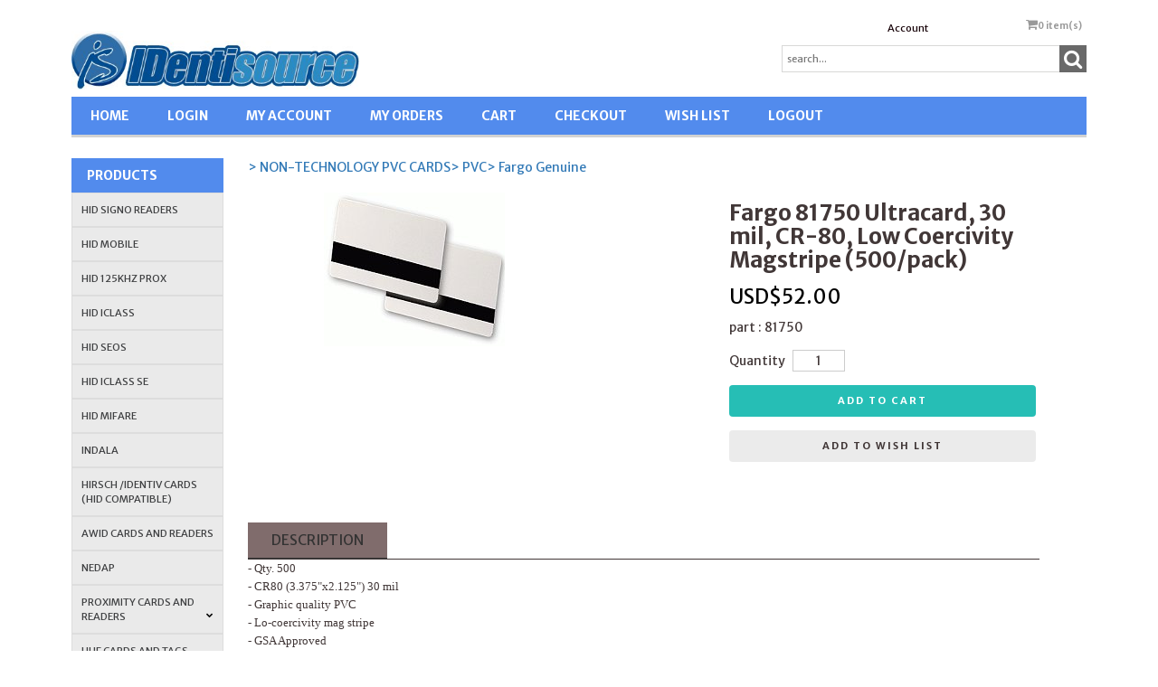

--- FILE ---
content_type: text/html;charset=utf-8
request_url: https://www.identisource.net/pd-fargo-81750-ultracard-30-mil-cr-80-low-coercivity-magstripe-500-pack.cfm
body_size: 18458
content:
<!DOCTYPE html PUBLIC "-//W3C//DTD XHTML 1.0 Transitional//EN" "http://www.w3.org/TR/xhtml1/DTD/xhtml1-transitional.dtd">
<html>
<head>
<title>Fargo 81750 Ultracard, 30 mil, CR-80, LoCo Magstripe (500/pack)</title>
<meta name="keywords" content="81750,magstripe,loco fargo">
<meta name="description" content="">
<script language="Javascript" src="product_buttons.js"></script>
<!-- main JQuery 1.6.1 -->
<script language="Javascript" src="//ajax.googleapis.com/ajax/libs/jquery/1.6.1/jquery.min.js"></script>
<script>var $jq161 = jQuery.noConflict();</script>
<!-- main JQuery 1.12.4 -->
<script language="Javascript" src="//ajax.googleapis.com/ajax/libs/jquery/1.12.4/jquery.min.js"></script>
<script language="Javascript" src="https://media.instantestore.com/jquery/jquery-migrate-1.4.1.js"></script>
<script>var jq12 = jQuery.noConflict();var $amazon = jQuery.noConflict();var $country_state = jQuery.noConflict();var $canvas = jQuery.noConflict();var $checkout = jQuery.noConflict();var $parsley = jQuery.noConflict();var $login = jQuery.noConflict();var $f = jQuery.noConflict();var $trial = jQuery.noConflict();var $j = jQuery.noConflict();var $ = jQuery.noConflict();</script>
<!-- standard Bootstrap -->
<link id="tt" rel="stylesheet" href="https://media.instantestore.com/bootstrap/3.3.6/css/bootstrap.min.css">
<script src="https://media.instantestore.com/bootstrap/3.3.6/js/bootstrap.min.js"></script>
<!-- standard FontAwesome -->
<link rel="stylesheet" href="https://media.instantestore.com/font-awesome/4.6.3/css/font-awesome.min.css">
<script language="javascript" src="/jscript/prettyphoto/js/jquery.prettyPhoto.new.js"></script>
<link href="/jscript/prettyphoto/css/prettyPhoto.css" rel="stylesheet" type="text/css" />
<script type="text/javascript" charset="utf-8">
$jq161(document).ready(function(){
$jq161("a[rel^='prettyPhoto']").prettyPhoto({social_tools:false,show_title:false,allow_resize: false});
});
</script>
<script>
$(document).ready(function(){
$.post("recommend_functions.cfm",
{
type: "setUserTime",
clientUTCOffset: function getClientUTCOffset() {var d = new Date();var clientUTCOffset = d.getTimezoneOffset();return clientUTCOffset;},
checkThis: "0F6C4263E0DBDA8AE9CF89E222DF2504"
}/*, function(data,status){alert("Data: " + data + "\nStatus: " + status);}*/
);
});
</script>
<!-- Google Tag Manager --> <script>(function(w,d,s,l,i){w[l]=w[l]||[];w[l].push({'gtm.start':
new Date().getTime(),event:'gtm.js'});var f=d.getElementsByTagName(s)[0], j=d.createElement(s),dl=l!='dataLayer'?'&l='+l:'';j.async=true;j.src= 'https://www.googletagmanager.com/gtm.js?id='+i+dl;f.parentNode.insertBefore(j,f); })(window,document,'script','dataLayer','GTM-MJMNDNW');</script>
<!-- End Google Tag Manager -->
<style>.subtle_input {display:none !important;}</style>
<script src="/jscript/mutation/mutation_events.js"></script>
<script>
var passcfid = "CFID=1622c163-0783-4b08-a538-db741cafd453&CFTOKEN=0&jsessionid=33EE823C8B7C15151A4E351BA93F13B1";
</script>
<script>
var gdpr = 0;
var storename = "IDentisource";
var cid = "0";
var cname = "";
var cprice_level = "0";
var pid = 321;
var showzerotax = 0;
var rightdate = "27-1-2026";
var dayoftheweek = "3";
var righttime = "3:18:41";
var asiapayglobal = 0;
var currencytype = "USD$";
</script>
<script language="Javascript" src="//media.instantestore.com/jscript/jqzoom.js"></script>
<link rel="stylesheet" type="text/css" href="//media.instantestore.com/jscript/jqzoom.css" />
<script language="Javascript">
var options2 =
{
zoomType: 'reverse',
lens:true,
preloadImages: true,
zoomWidth: 250,
zoomHeight: 250,
xOffset: 10,
yOffset: 0,
title: true
};
</script>
<script>
$(document).ready(function(){
$(".BlowPic").jqzoom(options2);
});
</script>
<script>
var passcfid = "CFID=1622c163-0783-4b08-a538-db741cafd453&CFTOKEN=0&jsessionid=33EE823C8B7C15151A4E351BA93F13B1";
</script>
<script>
var gdpr = 0;
var storename = "IDentisource";
var cid = "0";
var cname = "";
var cprice_level = "0";
var pid = 321;
var showzerotax = 0;
var rightdate = "27-1-2026";
var dayoftheweek = "3";
var righttime = "3:18:41";
var asiapayglobal = 0;
var currencytype = "USD$";
</script>
<!-- jQuery (necessary for Bootstrap's JavaScript plugins) -->
<meta name="viewport" content="width=device-width, initial-scale=1, maximum-scale=1">
<meta http-equiv="Content-Type" content="text/html; charset=utf-8" />
<!--webfont-->
<link href="//fonts.googleapis.com/css?family=Merriweather+Sans:300,400,700,800" rel="stylesheet">
<!-- ICON FONTS -->
<!-- cart -->
<script src="images_6/backtobasics8/js/simpleCart.min.js"> </script>
<!-- css -->
<link rel="stylesheet" href="images_6/backtobasics8/css/flexslider.css" type="text/css" media="screen" />
<link rel="stylesheet" href="images_6/backtobasics8/css/swiper.min.css"/>
<link rel="stylesheet" href="images_6/backtobasics8/css/jasny-bootstrap.min.css"/>
<!-- JQUERY -->
<script src="images_6/backtobasics8/js/jasny-bootstrap.js" type="text/javascript"></script>
<script src="//cdn10.instantestore.com/js/imagesloaded.js"></script>
<script src="/jscript/fixheights.js"></script>
<script src="/jscript/swiper/js/swiper.min.js"></script>
<link href="images_6/backtobasics8/site.css?datetime=2026-01-25 02:14:38" rel="stylesheet" type="text/css" />
<meta name="iestemplateversion" content="6">
<meta name="iespage" content="product">
</head>
<body>
<link href="/jscript/contentbuilder/assets/ies-basic/ies-snippet-content.css" rel="stylesheet" type="text/css" />
<!-- Google Tag Manager --><noscript><iframe src="//www.googletagmanager.com/ns.html?id=GTM-MJMNDNW" height="0" width="0" style="display:none;visibility:hidden"></iframe></noscript>
<div data-iessection="templatetop">
<div class="bg-overlay" style="display: none;"></div>
<header class="navbar navbar-default navbar-trans">
<div class="nav-container">
<div class="col-md-12 topbar">
<div class="navbar-header col-md-6">
<!-- NAVBAR LOGO -->
<div class="navbar-brand navbar-logo img-responsive iesfontcolor3"><div id="logo" class="logo" data-ieswidget="1588"><a href="https://www.identisource.net"><img src="images_6/backtobasics8/images/logo.png" border="0" alt="IDentisource"/></a></div></div>
</div>
<div class="col-md-6 tippy-right">
<div class="tippy-top">
<div class="col-md-4 tippylink text-bg-trans iesfontfamily2 iesfontcolor2">
<ul>
<li class="text-bg-trans-add"><a href="my_account.cfm">Account</a>
</li>
</ul>
</div><div data-ieswidget="1591" class="col-md-4 cartbox checkout text-bg-box cart-toggle iesfontfamily2 iesfontcolor1 text-bg-trans-add" id="cd-cart-trigger" data-toggle="offcanvas" data-target="#cart-collapse" data-canvas="body"><span class="cart"><i class="fa fa-shopping-cart" aria-hidden="true"></i></span><span class="cart-total-qty iesfontfamily2"><span id="cart-qty">0 </span><span class="cart-item-text">item(s)</span></span></div>
<!-- MENU BUTTON -->
<button type="button" class="navbar-toggle" data-toggle="offcanvas" data-target=".navbar-collapse" data-canvas="body">
<span class="sr-only">Toggle navigation</span>
<span class="icon-bar iesbackgroundcolor1"></span>
<span class="icon-bar iesbackgroundcolor1"></span>
<span class="icon-bar iesbackgroundcolor1"></span>
</button>
</div>
</div>
<div class="col-md-6 tippy-two">
<div class="col-md-4 searchbox iesfontfamily2">
<div id="sb-search" class="sb-search sb-search-open">
<form action="search1.cfm">
<input class="sb-search-input search" value="" id="search" type="text" placeholder="search..." name="Search_Term">
<input class="sb-search-submit searchbutton" type="submit" value="">
<span class="sb-icon-search"><i class="fa fa-search" aria-hidden="true"></i></span>
</form>
</div>
</div>
</div>
<div class="tippy-bottom">
<div class="naka-navbar-top iesfontfamily2 iesbackgroundcolor1 iesfontcolor3">
<ul data-iestype="linkslist">
<li class=""><a href="https://www.identisource.net">HOME</a></li><li class=""><a href="https://www.identisource.net/login.cfm">LOGIN</a></li><li class=""><a href="https://www.identisource.net/my_account.cfm">MY ACCOUNT</a>
</li><li class=""><a href="https://www.identisource.net/view_my_orders.cfm">MY ORDERS</a></li><li class=""><a href="https://www.identisource.net/show_cart.cfm">CART</a></li><li class=""><a href="https://www.identisource.net/checkout1.cfm">CHECKOUT</a></li><li class=""><a href="https://www.identisource.net/show_wish_list.cfm">WISH LIST</a></li><li class=""><a href="https://www.identisource.net/login.cfm?LO=1">LOGOUT</a></li></ul>
</div>
</div>
</div>
</div>
</header>
</div>
<div class="container main-top iesfontfamily2">
<div data-iessection="templateleft" class="template-left-border">
<div class="col-md-4 vnavbar vnavbar-fixed-left navbar-collapse collapse follow-scroll" id="MainMenu" role="navigation">
<div class="visible-xs-block iesbackgroundcolor2">
<a href="default.cfm"><h4 id="home-mobile">Home</h4></a>
</div>
<h4 class="iesbackgroundcolor1"><a href="cat1.cfm">Products</a></h4><a href="cat-hid-signo-readers.cfm" id="cat-lvl1-61" data-ieswidget="1589" class="list-group-item list-group-item-success category1" data-parent="#MainMenu">HID SIGNO READERS</a><div class="collapse category2 sub-2" id="cat1_61" data-ieswidget="1589"></div><a href="cat-hid-mobile1.cfm" id="cat-lvl1-67" data-ieswidget="1589" class="list-group-item list-group-item-success category1" data-parent="#MainMenu">HID Mobile</a><div class="collapse category2 sub-2" id="cat1_67" data-ieswidget="1589"></div><a href="cat-hid-125khz-proximity-cards-and-readers.cfm" id="cat-lvl1-63" data-ieswidget="1589" class="list-group-item list-group-item-success category1" data-parent="#MainMenu">HID 125Khz PROX</a><div class="collapse category2 sub-2" id="cat1_63" data-ieswidget="1589"></div><a href="cat_iclass.cfm" id="cat-lvl1-19" data-ieswidget="1589" class="list-group-item list-group-item-success category1" data-parent="#MainMenu">HID iCLASS</a><div class="collapse category2 sub-2" id="cat1_19" data-ieswidget="1589"></div><a href="cat_seos.cfm" id="cat-lvl1-240" data-ieswidget="1589" class="list-group-item list-group-item-success category1" data-parent="#MainMenu">HID Seos</a><div class="collapse category2 sub-2" id="cat1_240" data-ieswidget="1589"></div><a href="cat_hid_iclass_se.cfm" id="cat-lvl1-199" data-ieswidget="1589" class="list-group-item list-group-item-success category1" data-parent="#MainMenu">HID iCLASS SE</a><div class="collapse category2 sub-2" id="cat1_199" data-ieswidget="1589"></div><a href="cat-hid-mifare.cfm" id="cat-lvl1-241" data-ieswidget="1589" class="list-group-item list-group-item-success category1" data-parent="#MainMenu">HID MIFARE</a><div class="collapse category2 sub-2" id="cat1_241" data-ieswidget="1589"></div><a href="cat_indala.cfm" id="cat-lvl1-76" data-ieswidget="1589" class="list-group-item list-group-item-success category1" data-parent="#MainMenu">INDALA</a><div class="collapse category2 sub-2" id="cat1_76" data-ieswidget="1589"></div><a href="cat-identiv-proximity-cards-hid-compatible.cfm" id="cat-lvl1-210" data-ieswidget="1589" class="list-group-item list-group-item-success category1" data-parent="#MainMenu">HIRSCH /IDENTIV Cards (HID Compatible)</a><div class="collapse category2 sub-2" id="cat1_210" data-ieswidget="1589"></div><a href="cat-awid-125khz-cards-readers.cfm" id="cat-lvl1-64" data-ieswidget="1589" class="list-group-item list-group-item-success category1" data-parent="#MainMenu">AWID Cards and Readers</a><div class="collapse category2 sub-2" id="cat1_64" data-ieswidget="1589"></div><a href="cat-nedap1.cfm" id="cat-lvl1-219" data-ieswidget="1589" class="list-group-item list-group-item-success category1" data-parent="#MainMenu">NEDAP</a><div class="collapse category2 sub-2" id="cat1_219" data-ieswidget="1589"></div><a href="cat-physical-access-control.cfm" id="cat-lvl1-8" data-ieswidget="1589" class="list-group-item list-group-item-success category1" data-toggle="collapse" data-target="#cat1_8" data-ieswidget="1589" data-parent="#MainMenu">PROXIMITY CARDS AND READERS<i class="fa fa-chevron-down"></i></a><div class="collapse category2 sub-2" id="cat1_8" data-ieswidget="1589"><a href="cat-hid.cfm" class="list-group-item" data-toggle="collapse" data-target="#cat2_8-65" data-parent="#SubMain1">HID®<i class="fa fa-chevron-down"></i></a><div class="collapse list-group-submenu category3 sub-3" id="cat2_8-65"><a href="cat-flexsmart-mifare-desfire.cfm" class="list-group-item" data-toggle="collapse" data-target="#cat3_8-65-120" data-parent="#SubMenu1">FlexSmart®/ MIFARE® DESFire®<i class="fa fa-chevron-down"></i></a><div class="collapse list-group-submenu list-group-submenu-1 category4 sub-4" id="cat3_8-65-120"><a href="cat-cards.cfm" class="list-group-item" data-parent="#SubSubMenu1">Cards</a></div><a href="cat-uhaul-isoprox.cfm" class="list-group-item" data-parent="#SubMenu1">Custom Cards</a><div class="collapse list-group-submenu list-group-submenu-1 category4 sub-4" id="cat3_8-65-189"></div></div><a href="cat_adi.cfm" class="list-group-item" data-parent="#SubMain1">ADI®</a><div class="collapse list-group-submenu category3 sub-3" id="cat2_8-182"></div><a href="cat_alarm_lock.cfm" class="list-group-item" data-parent="#SubMain1">Alarm Lock</a><div class="collapse list-group-submenu category3 sub-3" id="cat2_8-120"></div><a href="cat-brady.cfm" class="list-group-item" data-parent="#SubMain1">Brady</a><div class="collapse list-group-submenu category3 sub-3" id="cat2_8-202"></div><a href="cat_honeywell_northern_computers.cfm" class="list-group-item" data-parent="#SubMain1">Honeywell/Northern Computers</a><div class="collapse list-group-submenu category3 sub-3" id="cat2_8-114"></div><a href="cat_kantech.cfm" class="list-group-item" data-toggle="collapse" data-target="#cat2_8-116" data-parent="#SubMain1">Kantech<i class="fa fa-chevron-down"></i></a><div class="collapse list-group-submenu category3 sub-3" id="cat2_8-116"><a href="cat-kantech-ioprox-cards.cfm" class="list-group-item" data-parent="#SubMenu1">Kantech Cards and Keyfobs</a><div class="collapse list-group-submenu list-group-submenu-1 category4 sub-4" id="cat3_8-116-179"></div><a href="cat-kantech-ioprox-readers.cfm" class="list-group-item" data-parent="#SubMenu1">Kantech ioProx Readers</a><div class="collapse list-group-submenu list-group-submenu-1 category4 sub-4" id="cat3_8-116-178"></div><a href="cat-kantech-shadowprox-readers.cfm" class="list-group-item" data-parent="#SubMenu1">Kantech ShadowProx Readers</a><div class="collapse list-group-submenu list-group-submenu-1 category4 sub-4" id="cat3_8-116-196"></div></div><a href="cat_keri_systems.cfm" class="list-group-item" data-parent="#SubMain1">Keri Systems</a><div class="collapse list-group-submenu category3 sub-3" id="cat2_8-113"></div><a href="cat-keyscan.cfm" class="list-group-item" data-parent="#SubMain1">Keyscan</a><div class="collapse list-group-submenu category3 sub-3" id="cat2_8-228"></div><a href="cat_napco_cards.cfm" class="list-group-item" data-parent="#SubMain1">Napco cards</a><div class="collapse list-group-submenu category3 sub-3" id="cat2_8-118"></div><a href="cat-pcsc.cfm" class="list-group-item" data-parent="#SubMain1">PCSC</a><div class="collapse list-group-submenu category3 sub-3" id="cat2_8-209"></div><a href="cat-rbh.cfm" class="list-group-item" data-parent="#SubMain1">RBH</a><div class="collapse list-group-submenu category3 sub-3" id="cat2_8-133"></div><a href="cat-rosslare-security-products.cfm" class="list-group-item" data-parent="#SubMain1">Rosslare</a><div class="collapse list-group-submenu category3 sub-3" id="cat2_8-195"></div></div><a href="cat-uhf-cards-and-tags.cfm" id="cat-lvl1-62" data-ieswidget="1589" class="list-group-item list-group-item-success category1" data-parent="#MainMenu">UHF CARDS AND TAGS</a><div class="collapse category2 sub-2" id="cat1_62" data-ieswidget="1589"></div><a href="cat-housing-enclosures-pedestals.cfm" id="cat-lvl1-41" data-ieswidget="1589" class="list-group-item list-group-item-success category1" data-parent="#MainMenu">HOUSING, ENCLOSURES & PEDESTALS</a><div class="collapse category2 sub-2" id="cat1_41" data-ieswidget="1589"></div><a href="cat-cold-hand-applied-lamination.cfm" id="cat-lvl1-7" data-ieswidget="1589" class="list-group-item list-group-item-success category1" data-parent="#MainMenu">COLD HAND APPLIED LAMINATION</a><div class="collapse category2 sub-2" id="cat1_7" data-ieswidget="1589"></div><a href="cat-lanyards-badge-holders-reels-clips.cfm" id="cat-lvl1-58" data-ieswidget="1589" class="list-group-item list-group-item-success category1" data-toggle="collapse" data-target="#cat1_58" data-ieswidget="1589" data-parent="#MainMenu">LANYARDS , BADGE HOLDERS, REELS & CLIPS<i class="fa fa-chevron-down"></i></a><div class="collapse category2 sub-2" id="cat1_58" data-ieswidget="1589"><a href="cat_strap_clips.cfm" class="list-group-item" data-toggle="collapse" data-target="#cat2_58-226" data-parent="#SubMain1">Clips and Pins<i class="fa fa-chevron-down"></i></a><div class="collapse list-group-submenu category3 sub-3" id="cat2_58-226"><a href="cat_strap_clips1.cfm" class="list-group-item" data-parent="#SubMenu1">Vinyl Badge Clips</a><div class="collapse list-group-submenu list-group-submenu-1 category4 sub-4" id="cat3_58-226-73"></div><a href="cat-color-badge-clips.cfm" class="list-group-item" data-parent="#SubMenu1">Color Badge Clips</a><div class="collapse list-group-submenu list-group-submenu-1 category4 sub-4" id="cat3_58-226-252"></div><a href="cat-mylar-badge-clips.cfm" class="list-group-item" data-parent="#SubMenu1">Mylar Badge Clips</a><div class="collapse list-group-submenu list-group-submenu-1 category4 sub-4" id="cat3_58-226-157"></div><a href="cat_pressure.cfm" class="list-group-item" data-parent="#SubMenu1">Pressure Sensitive Clips</a><div class="collapse list-group-submenu list-group-submenu-1 category4 sub-4" id="cat3_58-226-107"></div></div><a href="cat_badge_holders.cfm" class="list-group-item" data-toggle="collapse" data-target="#cat2_58-24" data-parent="#SubMain1">Badge Holders<i class="fa fa-chevron-down"></i></a><div class="collapse list-group-submenu category3 sub-3" id="cat2_58-24"><a href="cat_soft.cfm" class="list-group-item" data-toggle="collapse" data-target="#cat3_58-24-69" data-parent="#SubMenu1">Soft Vinyl<i class="fa fa-chevron-down"></i></a><div class="collapse list-group-submenu list-group-submenu-1 category4 sub-4" id="cat3_58-24-69"><a href="cat_clear.cfm" class="list-group-item" data-parent="#SubSubMenu1">Clear</a><a href="cat_color.cfm" class="list-group-item" data-parent="#SubSubMenu1">Color Coded</a></div><a href="cat_rigid.cfm" class="list-group-item" data-parent="#SubMenu1">Rigid</a><div class="collapse list-group-submenu list-group-submenu-1 category4 sub-4" id="cat3_58-24-59"></div><a href="cat-eco-friendly-badge-holders.cfm" class="list-group-item" data-parent="#SubMenu1">Eco-Friendly Badge Holders</a><div class="collapse list-group-submenu list-group-submenu-1 category4 sub-4" id="cat3_58-24-254"></div><a href="cat_rf_shielded.cfm" class="list-group-item" data-parent="#SubMenu1">RFID Shielded</a><div class="collapse list-group-submenu list-group-submenu-1 category4 sub-4" id="cat3_58-24-131"></div><a href="cat-anti-static.cfm" class="list-group-item" data-parent="#SubMenu1">Anti-Static</a><div class="collapse list-group-submenu list-group-submenu-1 category4 sub-4" id="cat3_58-24-154"></div><a href="cat_arm.cfm" class="list-group-item" data-parent="#SubMenu1">Armband</a><div class="collapse list-group-submenu list-group-submenu-1 category4 sub-4" id="cat3_58-24-57"></div><a href="cat_credential.cfm" class="list-group-item" data-parent="#SubMenu1">Credential Wallet Holder</a><div class="collapse list-group-submenu list-group-submenu-1 category4 sub-4" id="cat3_58-24-58"></div><a href="cat-card-dispensers.cfm" class="list-group-item" data-parent="#SubMenu1">Card Dispensers</a><div class="collapse list-group-submenu list-group-submenu-1 category4 sub-4" id="cat3_58-24-155"></div><a href="cat_event.cfm" class="list-group-item" data-parent="#SubMenu1">Event / Convention / Concert / Trade Show</a><div class="collapse list-group-submenu list-group-submenu-1 category4 sub-4" id="cat3_58-24-88"></div><a href="cat-luggage-tag-holders.cfm" class="list-group-item" data-parent="#SubMenu1">Luggage Tag Holders</a><div class="collapse list-group-submenu list-group-submenu-1 category4 sub-4" id="cat3_58-24-262"></div><a href="cat-magnetic_badge_holders.cfm" class="list-group-item" data-parent="#SubMenu1">Magnetic Badge Holders</a><div class="collapse list-group-submenu list-group-submenu-1 category4 sub-4" id="cat3_58-24-87"></div><a href="cat-magnetic_bar_sets.cfm" class="list-group-item" data-parent="#SubMenu1">Magnetic Bar Sets</a><div class="collapse list-group-submenu list-group-submenu-1 category4 sub-4" id="cat3_58-24-253"></div><a href="cat-preprinted-badges.cfm" class="list-group-item" data-parent="#SubMenu1">Preprinted Badges</a><div class="collapse list-group-submenu list-group-submenu-1 category4 sub-4" id="cat3_58-24-190"></div></div><a href="cat_lanyards_chains.cfm" class="list-group-item" data-toggle="collapse" data-target="#cat2_58-227" data-parent="#SubMain1">Lanyards<i class="fa fa-chevron-down"></i></a><div class="collapse list-group-submenu category3 sub-3" id="cat2_58-227"><a href="cat-standard.cfm" class="list-group-item" data-parent="#SubMenu1">Standard</a><div class="collapse list-group-submenu list-group-submenu-1 category4 sub-4" id="cat3_58-227-259"></div><a href="cat-eco-friendly.cfm" class="list-group-item" data-parent="#SubMenu1">Eco-Friendly</a><div class="collapse list-group-submenu list-group-submenu-1 category4 sub-4" id="cat3_58-227-260"></div><a href="cat-pre-printed.cfm" class="list-group-item" data-parent="#SubMenu1">Pre-Printed</a><div class="collapse list-group-submenu list-group-submenu-1 category4 sub-4" id="cat3_58-227-257"></div><a href="cat_awareness.cfm" class="list-group-item" data-parent="#SubMenu1">Awareness</a><div class="collapse list-group-submenu list-group-submenu-1 category4 sub-4" id="cat3_58-227-256"></div><a href="cat-fashion-lanyards.cfm" class="list-group-item" data-parent="#SubMenu1">Fashion - Holiday - Seasonal</a><div class="collapse list-group-submenu list-group-submenu-1 category4 sub-4" id="cat3_58-227-255"></div><a href="cat_lanyard_with_badge_reel.cfm" class="list-group-item" data-parent="#SubMenu1">Lanyard with Badge Reel</a><div class="collapse list-group-submenu list-group-submenu-1 category4 sub-4" id="cat3_58-227-258"></div><a href="cat-online-design.cfm" class="list-group-item" data-parent="#SubMenu1">Design Yours Online</a><div class="collapse list-group-submenu list-group-submenu-1 category4 sub-4" id="cat3_58-227-261"></div></div><a href="cat_badge.cfm" class="list-group-item" data-toggle="collapse" data-target="#cat2_58-225" data-parent="#SubMain1">Reels<i class="fa fa-chevron-down"></i></a><div class="collapse list-group-submenu category3 sub-3" id="cat2_58-225"><a href="cat_round_badge_reels.cfm" class="list-group-item" data-parent="#SubMenu1">Round Badge Reels</a><div class="collapse list-group-submenu list-group-submenu-1 category4 sub-4" id="cat3_58-225-90"></div><a href="cat-carabiner-badge-reels.cfm" class="list-group-item" data-parent="#SubMenu1">Carabiner Badge Reels</a><div class="collapse list-group-submenu list-group-submenu-1 category4 sub-4" id="cat3_58-225-251"></div><a href="cat_heavy.cfm" class="list-group-item" data-parent="#SubMenu1">Heavy Duty</a><div class="collapse list-group-submenu list-group-submenu-1 category4 sub-4" id="cat3_58-225-91"></div><a href="cat_ski.cfm" class="list-group-item" data-parent="#SubMenu1">Ski / Sports</a><div class="collapse list-group-submenu list-group-submenu-1 category4 sub-4" id="cat3_58-225-89"></div></div></div><a href="cat-id-card-software.cfm" id="cat-lvl1-57" data-ieswidget="1589" class="list-group-item list-group-item-success category1" data-parent="#MainMenu">ID CARD SOFTWARE</a><div class="collapse category2 sub-2" id="cat1_57" data-ieswidget="1589"></div><a href="cat-id-card-printer-supplies.cfm" id="cat-lvl1-16" data-ieswidget="1589" class="list-group-item list-group-item-success category1" data-toggle="collapse" data-target="#cat1_16" data-ieswidget="1589" data-parent="#MainMenu">ID Card Printer Supplies<i class="fa fa-chevron-down"></i></a><div class="collapse category2 sub-2" id="cat1_16" data-ieswidget="1589"><a href="cat-entrust-datacard.cfm" class="list-group-item" data-toggle="collapse" data-target="#cat2_16-29" data-parent="#SubMain1">Entrust Datacard<i class="fa fa-chevron-down"></i></a><div class="collapse list-group-submenu category3 sub-3" id="cat2_16-29"><a href="cat-cleaning.cfm" class="list-group-item" data-parent="#SubMenu1">Cleaning Kits</a><div class="collapse list-group-submenu list-group-submenu-1 category4 sub-4" id="cat3_16-29-208"></div><a href="cat-datacard-color-ribbons.cfm" class="list-group-item" data-parent="#SubMenu1">Color Ribbons</a><div class="collapse list-group-submenu list-group-submenu-1 category4 sub-4" id="cat3_16-29-192"></div><a href="cat-datacard-mono-ribbons.cfm" class="list-group-item" data-parent="#SubMenu1">Mono Ribbons</a><div class="collapse list-group-submenu list-group-submenu-1 category4 sub-4" id="cat3_16-29-193"></div><a href="cat-datacard-overlamination.cfm" class="list-group-item" data-parent="#SubMenu1">Overlamination</a><div class="collapse list-group-submenu list-group-submenu-1 category4 sub-4" id="cat3_16-29-194"></div><a href="cat-datacard-printheads.cfm" class="list-group-item" data-parent="#SubMenu1">Printheads</a><div class="collapse list-group-submenu list-group-submenu-1 category4 sub-4" id="cat3_16-29-226"></div></div><a href="cat_evolis.cfm" class="list-group-item" data-toggle="collapse" data-target="#cat2_16-52" data-parent="#SubMain1">Evolis<i class="fa fa-chevron-down"></i></a><div class="collapse list-group-submenu category3 sub-3" id="cat2_16-52"><a href="cat-evolis-cleaning.cfm" class="list-group-item" data-parent="#SubMenu1">Cleaning Kits</a><div class="collapse list-group-submenu list-group-submenu-1 category4 sub-4" id="cat3_16-52-213"></div><a href="cat-evolis-color-ribbons.cfm" class="list-group-item" data-parent="#SubMenu1">Color Ribbons</a><div class="collapse list-group-submenu list-group-submenu-1 category4 sub-4" id="cat3_16-52-209"></div><a href="cat-evolis-laminate-ribbons.cfm" class="list-group-item" data-parent="#SubMenu1">Laminates</a><div class="collapse list-group-submenu list-group-submenu-1 category4 sub-4" id="cat3_16-52-225"></div><a href="cat-evolis-mono-ribbons.cfm" class="list-group-item" data-parent="#SubMenu1">Mono Ribbons</a><div class="collapse list-group-submenu list-group-submenu-1 category4 sub-4" id="cat3_16-52-210"></div><a href="cat-evolis-printheads.cfm" class="list-group-item" data-parent="#SubMenu1">Printheads</a><div class="collapse list-group-submenu list-group-submenu-1 category4 sub-4" id="cat3_16-52-227"></div><a href="cat-pvc-cards.cfm" class="list-group-item" data-parent="#SubMenu1">PVC Cards</a><div class="collapse list-group-submenu list-group-submenu-1 category4 sub-4" id="cat3_16-52-242"></div><a href="cat-evolis-upgrade-modules.cfm" class="list-group-item" data-parent="#SubMenu1">Upgrade Modules</a><div class="collapse list-group-submenu list-group-submenu-1 category4 sub-4" id="cat3_16-52-220"></div></div><a href="cat_fargo.cfm" class="list-group-item" data-toggle="collapse" data-target="#cat2_16-28" data-parent="#SubMain1">Fargo<i class="fa fa-chevron-down"></i></a><div class="collapse list-group-submenu category3 sub-3" id="cat2_16-28"><a href="cat-fargo-persona-cleaning-supplies.cfm" class="list-group-item" data-parent="#SubMenu1">Cleaning Kits</a><div class="collapse list-group-submenu list-group-submenu-1 category4 sub-4" id="cat3_16-28-216"></div><a href="cat-fargo-color-ribbons.cfm" class="list-group-item" data-parent="#SubMenu1">Color Ribbons</a><div class="collapse list-group-submenu list-group-submenu-1 category4 sub-4" id="cat3_16-28-230"></div><a href="cat-fargo-mono-ribbons.cfm" class="list-group-item" data-parent="#SubMenu1">Fargo Mono Ribbons</a><div class="collapse list-group-submenu list-group-submenu-1 category4 sub-4" id="cat3_16-28-231"></div><a href="cat-fargo-printheads.cfm" class="list-group-item" data-parent="#SubMenu1">Fargo Printheads</a><div class="collapse list-group-submenu list-group-submenu-1 category4 sub-4" id="cat3_16-28-228"></div><a href="cat-overlamination.cfm" class="list-group-item" data-parent="#SubMenu1">Overlamination</a><div class="collapse list-group-submenu list-group-submenu-1 category4 sub-4" id="cat3_16-28-232"></div><a href="cat-parts.cfm" class="list-group-item" data-parent="#SubMenu1">Parts</a><div class="collapse list-group-submenu list-group-submenu-1 category4 sub-4" id="cat3_16-28-241"></div></div><a href="cat_magicard.cfm" class="list-group-item" data-toggle="collapse" data-target="#cat2_16-30" data-parent="#SubMain1">Magicard<i class="fa fa-chevron-down"></i></a><div class="collapse list-group-submenu category3 sub-3" id="cat2_16-30"><a href="cat-magicard-color-ribbons.cfm" class="list-group-item" data-parent="#SubMenu1">Color Ribbons</a><div class="collapse list-group-submenu list-group-submenu-1 category4 sub-4" id="cat3_16-30-200"></div><a href="cat_magicard_mono_ribbons.cfm" class="list-group-item" data-parent="#SubMenu1">Mono Ribbons</a><div class="collapse list-group-submenu list-group-submenu-1 category4 sub-4" id="cat3_16-30-201"></div><a href="cat-magicard-cleaning-kits.cfm" class="list-group-item" data-parent="#SubMenu1">Cleaning Kits</a><div class="collapse list-group-submenu list-group-submenu-1 category4 sub-4" id="cat3_16-30-204"></div><a href="cat-magicard-laminates.cfm" class="list-group-item" data-parent="#SubMenu1">Overlaminate Ribbons</a><div class="collapse list-group-submenu list-group-submenu-1 category4 sub-4" id="cat3_16-30-202"></div><a href="cat-retransfer-film.cfm" class="list-group-item" data-parent="#SubMenu1">Retransfer Film</a><div class="collapse list-group-submenu list-group-submenu-1 category4 sub-4" id="cat3_16-30-203"></div><a href="cat-printheads.cfm" class="list-group-item" data-parent="#SubMenu1">Printheads</a><div class="collapse list-group-submenu list-group-submenu-1 category4 sub-4" id="cat3_16-30-205"></div><a href="cat-magicard-parts.cfm" class="list-group-item" data-parent="#SubMenu1">Parts</a><div class="collapse list-group-submenu list-group-submenu-1 category4 sub-4" id="cat3_16-30-211"></div></div><a href="cat-matica-edisecure.cfm" class="list-group-item" data-parent="#SubMain1">Matica EDIsecure</a><div class="collapse list-group-submenu category3 sub-3" id="cat2_16-222"></div><a href="cat-nbs.cfm" class="list-group-item" data-toggle="collapse" data-target="#cat2_16-166" data-parent="#SubMain1">NBS<i class="fa fa-chevron-down"></i></a><div class="collapse list-group-submenu category3 sub-3" id="cat2_16-166"><a href="cat-nbs-cleaning.cfm" class="list-group-item" data-parent="#SubMenu1">Cleaning Kits</a><div class="collapse list-group-submenu list-group-submenu-1 category4 sub-4" id="cat3_16-166-212"></div><a href="cat-nbs-parts.cfm" class="list-group-item" data-parent="#SubMenu1">Parts</a><div class="collapse list-group-submenu list-group-submenu-1 category4 sub-4" id="cat3_16-166-221"></div><a href="cat-nbs-printheads.cfm" class="list-group-item" data-parent="#SubMenu1">Printheads</a><div class="collapse list-group-submenu list-group-submenu-1 category4 sub-4" id="cat3_16-166-206"></div></div><a href="cat_nisca.cfm" class="list-group-item" data-toggle="collapse" data-target="#cat2_16-31" data-parent="#SubMain1">Nisca<i class="fa fa-chevron-down"></i></a><div class="collapse list-group-submenu category3 sub-3" id="cat2_16-31"><a href="cat-nisca-cleaning-supplies.cfm" class="list-group-item" data-parent="#SubMenu1">Cleaning Kits</a><div class="collapse list-group-submenu list-group-submenu-1 category4 sub-4" id="cat3_16-31-217"></div><a href="cat_nisca_parts.cfm" class="list-group-item" data-parent="#SubMenu1">Nisca Parts</a><div class="collapse list-group-submenu list-group-submenu-1 category4 sub-4" id="cat3_16-31-222"></div><a href="cat-nisca-printheads.cfm" class="list-group-item" data-parent="#SubMenu1">Printheads</a><div class="collapse list-group-submenu list-group-submenu-1 category4 sub-4" id="cat3_16-31-219"></div></div><a href="cat_zebra.cfm" class="list-group-item" data-toggle="collapse" data-target="#cat2_16-27" data-parent="#SubMain1">Zebra<i class="fa fa-chevron-down"></i></a><div class="collapse list-group-submenu category3 sub-3" id="cat2_16-27"><a href="cat_ribbons_i.cfm" class="list-group-item" data-parent="#SubMenu1">Color Ribbons</a><div class="collapse list-group-submenu list-group-submenu-1 category4 sub-4" id="cat3_16-27-84"></div><a href="cat_zebra_mono.cfm" class="list-group-item" data-parent="#SubMenu1">Zebra Mono ribbons</a><div class="collapse list-group-submenu list-group-submenu-1 category4 sub-4" id="cat3_16-27-85"></div><a href="cat-zebra-cleaning-supplies.cfm" class="list-group-item" data-parent="#SubMenu1">Cleaning Kits</a><div class="collapse list-group-submenu list-group-submenu-1 category4 sub-4" id="cat3_16-27-218"></div><a href="cat_overlamination.cfm" class="list-group-item" data-parent="#SubMenu1">Overlamination</a><div class="collapse list-group-submenu list-group-submenu-1 category4 sub-4" id="cat3_16-27-86"></div><a href="cat_printheads.cfm" class="list-group-item" data-parent="#SubMenu1">Printheads</a><div class="collapse list-group-submenu list-group-submenu-1 category4 sub-4" id="cat3_16-27-229"></div><a href="cat-zebra_security_cards.cfm" class="list-group-item" data-parent="#SubMenu1">Security Hologram Cards and hand applied laminates</a><div class="collapse list-group-submenu list-group-submenu-1 category4 sub-4" id="cat3_16-27-152"></div></div></div><a href="cat-eco-friendly-id-products.cfm" id="cat-lvl1-47" data-ieswidget="1589" class="list-group-item list-group-item-success category1" data-parent="#MainMenu">Eco-Friendly ID Products</a><div class="collapse category2 sub-2" id="cat1_47" data-ieswidget="1589"></div><a href="cat_pvc_blank.cfm" id="cat-lvl1-17" data-ieswidget="1589" class="list-group-item list-group-item-success category1" data-toggle="collapse" data-target="#cat1_17" data-ieswidget="1589" data-parent="#MainMenu">NON-TECHNOLOGY PVC CARDS<i class="fa fa-chevron-down"></i></a><div class="collapse category2 sub-2" id="cat1_17" data-ieswidget="1589"><a href="cat_pvc.cfm" class="list-group-item" data-toggle="collapse" data-target="#cat2_17-99" data-parent="#SubMain1">PVC<i class="fa fa-chevron-down"></i></a><div class="collapse list-group-submenu category3 sub-3" id="cat2_17-99"><a href="cat-datacard.cfm" class="list-group-item" data-parent="#SubMenu1">Datacard</a><div class="collapse list-group-submenu list-group-submenu-1 category4 sub-4" id="cat3_17-99-144"></div><a href="cat-evolis.cfm" class="list-group-item" data-parent="#SubMenu1">Evolis</a><div class="collapse list-group-submenu list-group-submenu-1 category4 sub-4" id="cat3_17-99-156"></div><a href="cat_fargo_genuine.cfm" class="list-group-item" data-parent="#SubMenu1">Fargo Genuine</a><div class="collapse list-group-submenu list-group-submenu-1 category4 sub-4" id="cat3_17-99-100"></div><a href="cat_generic1.cfm" class="list-group-item" data-toggle="collapse" data-target="#cat3_17-99-101" data-parent="#SubMenu1">Generic<i class="fa fa-chevron-down"></i></a><div class="collapse list-group-submenu list-group-submenu-1 category4 sub-4" id="cat3_17-99-101"><a href="cat_standard_plain.cfm" class="list-group-item" data-parent="#SubSubMenu1">Standard, Plain</a><a href="cat_adhesive_backing.cfm" class="list-group-item" data-parent="#SubSubMenu1">Adhesive Backing</a><a href="cat_magnetic_stripe.cfm" class="list-group-item" data-parent="#SubSubMenu1">Magnetic Stripe</a><a href="cat_embedded.cfm" class="list-group-item" data-parent="#SubSubMenu1">Embedded Hologram</a><a href="cat_matte.cfm" class="list-group-item" data-parent="#SubSubMenu1">Matte Finish</a><a href="cat_scored.cfm" class="list-group-item" data-parent="#SubSubMenu1">Scored</a><a href="cat_with_signature.cfm" class="list-group-item" data-parent="#SubSubMenu1">Signature Panel</a></div><a href="cat-hid-pvc-10mil-cards.cfm" class="list-group-item" data-parent="#SubMenu1">HID</a><div class="collapse list-group-submenu list-group-submenu-1 category4 sub-4" id="cat3_17-99-191"></div><a href="cat_magicard_genuine.cfm" class="list-group-item" data-parent="#SubMenu1">Magicard Genuine</a><div class="collapse list-group-submenu list-group-submenu-1 category4 sub-4" id="cat3_17-99-121"></div><a href="cat-zebra.cfm" class="list-group-item" data-parent="#SubMenu1">Zebra</a><div class="collapse list-group-submenu list-group-submenu-1 category4 sub-4" id="cat3_17-99-153"></div></div></div><a href="cat-overstock.cfm" id="cat-lvl1-33" data-ieswidget="1589" class="list-group-item list-group-item-success category1" data-parent="#MainMenu">OVERSTOCK</a><div class="collapse category2 sub-2" id="cat1_33" data-ieswidget="1589"></div><a href="cat-mifare-cards.cfm" id="cat-lvl1-66" data-ieswidget="1589" class="list-group-item list-group-item-success category1" data-parent="#MainMenu">MIFARE CARDS</a><div class="collapse category2 sub-2" id="cat1_66" data-ieswidget="1589"></div><a href="cat-bosch-security-systems.cfm" id="cat-lvl1-242" data-ieswidget="1589" class="list-group-item list-group-item-success category1" data-parent="#MainMenu">Bosch Security Systems</a><div class="collapse category2 sub-2" id="cat1_242" data-ieswidget="1589"></div><div class="visible-xs-block">
<ul>
<li><a href="my_account.cfm">Account</a></li>
</ul>
</div>
</div>
</div>
<div class="row col-md-10 col-sm-10 col-xs-12">
<div style="display:block">
<LINK href="product_page.css?d=2026-01-25_02:14:38" type=text/css rel=stylesheet>
<LINK href="product_page35.css?d=2026-01-25_02:14:38" type=text/css rel=stylesheet>
<!--step1-->
<script language="javascript" src="product_images.js"></script>
<script>
function addwishlisticon(productID, status){
if(status == 1){
$('.optionerror').html('');
document.Forward_To.id = 'productForm';
var url = 'check_option.cfm';
var posting = $.post( url, $('#productForm').serialize());
posting.done(function( data ) {
var optioninfo = JSON.parse(data.trim());
var optionerror = 0;
if(optioninfo['OPTIONERRORID'].length !== 0){
for(i=0;i<optioninfo['OPTIONERRORID'].length;i++){
$('#' + optioninfo['OPTIONERRORID'][i]).html(optioninfo['OPTIONERROR'][i]);
$('#' + optioninfo['OPTIONERRORID'][i]).addClass('optionerror');
}
var optionerror = 1;
}
if(optionerror == 0){
updateWishList(productID,status);
}
});
}
else{
updateWishList(productID,status);
}
}
function updateWishList(productID,status){
var currentWishListCount = 0;
var addedWishListMessage = "Item added to wishlist for 30 days!";
if(status == 1){
$.post('add_wish_list.cfm', $('form[name="Forward_To"]').serialize(),function( data ) {
currentWishListCount = data.split('<input type="hidden" name="PID"').length - 1;
$('.product-wishlist-icon i').removeClass('fa-heart-o').addClass('fa-heart');
$('.product-wishlist-icon').attr('onclick','javascript:addwishlisticon(' + productID + ',0);');
$('.product-wish-list-label').html(addedWishListMessage);
$('.topwishlisticon .totalwishlist').html(currentWishListCount);
if(currentWishListCount < 1)
$('.topwishlisticon').hide();
else
$('.topwishlisticon').show();
});
}
else{
$.post('process_wish_list.cfm', {PID:productID, status:status},function( data ) {
var obj = $.parseJSON(data.trim());
if (typeof obj == "object"){
if(obj.WishListCount != undefined){
currentWishListCount = obj.WishListCount;
}
}
$('.product-wishlist-icon i').removeClass('fa-heart').addClass('fa-heart-o');
$('.product-wishlist-icon').attr('onclick','javascript:addwishlisticon(' + productID + ',1);');
$('.product-wish-list-label').html('');
$('.topwishlisticon .totalwishlist').html(currentWishListCount);
if(currentWishListCount < 1)
$('.topwishlisticon').hide();
else
$('.topwishlisticon').show();
});
}
}
</script>
<script type="text/javascript" charset="utf-8">
$jq161(document).ready(function(){
$jq161("a[rel^='lightbox']").prettyPhoto({social_tools:false,show_title:false,allow_resize: false});
});
</script>
<script type="text/javascript" src="/ajaxparser/ajax-client-loading.js"></script>
<script type="text/javascript" src="/ajaxparser/ajax-parser-html.js"></script>
<script language="javascript">
function ajaxautorecalc(status)
{
var ajaxRequest = new AjaxRequest("ajax_auto_recalculate.cfm?PID=" + document.Forward_To.PID.value);
//ajaxRequest.setLoadingContainer("errorQ3");
//ajaxRequest.addNamedFormElements("questionChoosen3","Answer3");
//ajaxRequest.setEchoDebugInfo();
ajaxRequest.addNamedFormElements(
"P_List","currentPriceLevel","ori_script_name","QuantityOrdered","QBulkCount","quantitydisabled");
ajaxRequest.sendRequest();
}
</script>
<style type="text/css">
.bigger_price_show_class
{
}
</style>
<style type="text/css">
.prod_option_personalization_header
{
font-size:15px
}
</style>
<!--prodImage-->
</div>
<table width="100%"><tr><td align="right"><form method="post" name="multi_cur_form" id="multi_cur_form" style="margin:0px;">View price in:&#160;&#160;<select name="multi_cur_select" onchange="document.forms.multi_cur_form.submit();" class="cconverter"><option value="EUR">Euros (EUR)</option><option value="CAD">Canadian Dollar (CAD)</option><option value="MXN">Mexican Peso (MXN)</option><option value="AUD">Australian Dollar (AUD)</option><option value="GBP">Pounds Sterling (GBP)</option><option value="USD" selected="1">US Dollar (USD)</option><option value="JPY">Yen (JPY)</option><option value="USD">====================</option><option value="ARS">Argentine Peso (ARS)</option><option value="BHD">Bahraini Dinar (BHD)</option><option value="THB">Baht (THB)</option><option value="BBD">Barbados Dollar (BBD)</option><option value="BMD">Bermudian Dollar (BMD)</option><option value="BOB">Boliviano (BOB)</option><option value="BND">Brunei Dollar (BND)</option><option value="CLP">Chilean Peso (CLP)</option><option value="COP">Colombian Peso (COP)</option><option value="CRC">Costa Rican Colon (CRC)</option><option value="CYP">Cyprus Pound (CYP)</option><option value="DKK">Danish Krone (DKK)</option><option value="ECS">Ecuador Sucre (ECS)</option><option value="EGP">Egyptian Pound (EGP)</option><option value="SVC">El Salvador Colon (SVC)</option><option value="FJD">Fiji Dollar (FJD)</option><option value="HKD">Hong Kong Dollar (HKD)</option><option value="ISK">Iceland Krona (ISK)</option><option value="INR">Indian Rupee (INR)</option><option value="IRR">Iranian Rial (IRR)</option><option value="ILS">Israeli Shekel (ILS)</option><option value="JOD">Jordanian Dinar (JOD)</option><option value="KES">Kenyan Shilling (KES)</option><option value="KWD">Kuwaiti Dinar (KWD)</option><option value="LBP">Lebanese Pound (LBP)</option><option value="MYR">Malaysian Ringgit (MYR)</option><option value="ANG">Netherlands Antilles (ANG)</option><option value="NZD">New Zealand Dollar (NZD)</option><option value="NOK">Norwegian Krone (NOK)</option><option value="PKR">Pakistan Rupee (PKR)</option><option value="PHP">Philippine Peso (PHP)</option><option value="PLN">Polish Zloty (PLN)</option><option value="GTQ">Quetzal (GTQ)</option><option value="ZAR">Rand (ZAR)</option><option value="IDR">Rupiah (IDR)</option><option value="RUB">Russian Rouble (RUB)</option><option value="SAR">Saudi Riyal (SAR)</option><option value="SGD">Singapore Dollar (SGD)</option><option value="KRW">South-Korean Won (KRW)</option><option value="SDD">Sudanese Dinar (SDD)</option><option value="SDP">Sudanese Pound (SDP)</option><option value="SEK">Sweden Krona (SEK)</option><option value="CHF">Swiss Franc (CHF)</option><option value="SYP">Syrian Pound (SYP)</option><option value="TRL">Turkish Lira (TRL)</option><option value="AED">United Arab Emirates (AED)</option><option value="VEB">Venezuela Bolivar (VEB)</option><option value="CNY">Yuan Renminbi (CNY)</option><option value="NIO">Cordoba Oro (NIO)</option><option value="DOP">Dominican Peso (DOP)</option></select></form></td></tr></table>
<form action="add_to.cfm" method="post" name="Forward_To" style="margin-top:0px;margin-bottom:0px;" class="productaddtocartform">
<input type="hidden" name="Cart_ID" value="181FEAB6-3DA1-4758-AA82A727FB5EA900">
<input type="hidden" name="Wish_ID" value="B1FDE819-51CF-407A-9BC9276B398B462F">
<input type="hidden" name="Upsell_PID" value="">
<input type="hidden" name="Upsell_QuantityOrdered" value="1">
<input type="hidden" name="ori_script_name" value="/pd-fargo-81750-ultracard-30-mil-cr-80-low-coercivity-magstripe-500-pack.cfm">
<input type="hidden" name="PID" value="321">
<input type="hidden" name="Route_To" value="Add To Cart">
<meta property="og:type" content="product" /><meta property="og:title" content="Fargo 81750 Ultracard, 30 mil, CR-80, Low Coercivity Magstripe (500/pack)" /><meta property="og:description" content="- Qty. 500
- CR80 (3.375"x2.125") 30 mil
- Graphic quality PVC
- Lo-coercivity mag stripe
- GSA Approved
Fargo 81750 low coercivity (LoCo) magnetic stripe cards are an excellent solution for short term applications such as hotel room keys or visitor cards. Low coercivity cards can easily be erased by contact with a weak magnetic field. Magnetic stripe cards are designed to be used in card printers with magnetic stripe encoders.
Low coercivity can generally be identified by the brown color of their magnetic stripe. Cards that are high coercivity generally have black magnetic stripes.
The Fargo 81750 Low Coercivity magnetic stripe cards are CR80 size. CR80 cards are the same size as credit cards, which is the most common size of card. They measure 3.375' x 2.128' and are 30 mil thick. Cards with low coercivity in the CR80 size are also commonly called CR80.030 LoCo cards.
Note: Standard PVC cards are best suited to non-laminating direct-to-card printers. If your printer includes a laminator or is a retransfer printer we recommend composite PVC-PET cards." /><meta property="og:url" content="https://www.identisource.net/pd-fargo-81750-ultracard-30-mil-cr-80-low-coercivity-magstripe-500-pack.cfm" /><meta property="og:site_name" content="IDentisource" /><meta property="og:image" content="https://www.identisource.net/prod_images_large/magstripepvccard4.jpg"><meta property="product:price:amount" content="52"><meta property="product:price:currency" content="USD"><link rel="canonical" href="https://www.identisource.net/pd-fargo-81750-ultracard-30-mil-cr-80-low-coercivity-magstripe-500-pack.cfm" /><div itemscope itemtype="http://schema.org/Product"><meta itemprop="productID" content="321"><meta itemprop="name" content="Fargo 81750 Ultracard, 30 mil, CR-80, Low Coercivity Magstripe (500/pack)"><meta itemprop="description" content="- Qty. 500
- CR80 (3.375"x2.125") 30 mil
- Graphic quality PVC
- Lo-coercivity mag stripe
- GSA Approved
Fargo 81750 low coercivity (LoCo) magnetic stripe cards are an excellent solution for short term applications such as hotel room keys or visitor cards. Low coercivity cards can easily be erased by contact with a weak magnetic field. Magnetic stripe cards are designed to be used in card printers with magnetic stripe encoders.
Low coercivity can generally be identified by the brown color of their magnetic stripe. Cards that are high coercivity generally have black magnetic stripes.
The Fargo 81750 Low Coercivity magnetic stripe cards are CR80 size. CR80 cards are the same size as credit cards, which is the most common size of card. They measure 3.375' x 2.128' and are 30 mil thick. Cards with low coercivity in the CR80 size are also commonly called CR80.030 LoCo cards.
Note: Standard PVC cards are best suited to non-laminating direct-to-card printers. If your printer includes a laminator or is a retransfer printer we recommend composite PVC-PET cards."><meta itemprop="image" content="https://www.identisource.net/prod_images_large/magstripepvccard4.jpg"><span itemprop="model" content="81750"><link itemprop="url" href="https://www.identisource.net/pd-fargo-81750-ultracard-30-mil-cr-80-low-coercivity-magstripe-500-pack.cfm" /><div class="price_vert" itemprop="offers" itemscope itemtype="http://schema.org/Offer"><meta itemprop="priceCurrency" content="USD" /><meta itemprop="price" content="52"><link itemprop="itemCondition" href="https://schema.org/NewCondition"/><link itemprop="availability" href="https://schema.org/InStock" /></div><div class="clear"></div></div> 
<!--<script language="Javascript" src="//ajax.googleapis.com/ajax/libs/jquery/1.5.2/jquery.min.js"></script>-->
<!-- Custom styles for this template -->
<div class="cont-fix iesfontfamily2 iesfontcolor2">
<!-- Example row of columns -->
<div class="buttertop">
<div class="col-md-6 breadcrumbs">
<a href='cat_pvc_blank.cfm' class=''>>&nbsp;NON-TECHNOLOGY PVC CARDS</a><a href='cat_pvc.cfm' class=''>>&nbsp;PVC</a><a href='cat_fargo_genuine.cfm' class=''>>&nbsp;Fargo Genuine</a>
</div>
<div class="col-md-12 prodtopdescription">
<!--startTopDescription--><!--endTopDescription-->
</div>
</div>
<div class="row">
<div class="desktop-slider">
<div class="col-lg-5">
<div id="product_page_pic" class="big-image">
<img id="zoom_01" src="prod_images_large/magstripepvccard4.jpg" border="0" alt="Fargo 81750 Ultracard, 30 mil, CR-80, Low Coercivity Magstripe (500/pack)" title="Fargo 81750 Ultracard, 30 mil, CR-80, Low Coercivity Magstripe (500/pack)" data-zoom-image="prod_images_large/magstripepvccard4.jpg"> 
</div>
<div class="product_pic_space">
<div class="social-share">
</div>
</div>
</div>
<div class="col-lg-2 desktop-alt">
<ul id="list_image" class="image-list">
<li id="dot1" class="product_page_morepic" onclick="javascript:showOnlyImage(1);"><a href="javascript:void(0);" data-image="prod_images_large/magstripepvccard4.jpg" data-zoom-image="prod_images_large/magstripepvccard4.jpg" onclick="javascript:showOnlyImage(1);"><img src="prod_images_large/magstripepvccard4.jpg" border="0" id="dotimg1"/></a></li>
</ul>
</div>
</div>
<div class="col-lg-12 swiper-pic-slider">
<div class="mobile-prod-title"><h3 class='prod_product_name_header'>Fargo 81750 Ultracard, 30 mil, CR-80, Low Coercivity Magstripe (500/pack) </h3></div>
<div id="swiper-product-page-pic">
<link rel="stylesheet" href="/jscript/swiper/css/swiper.min.css">
<div class="swiper-container">
<div class="swiper-wrapper">
<div class="swiper-slide"><img id="zoom_01" src="prod_images_large/magstripepvccard4.jpg" border="0" alt="Fargo 81750 Ultracard, 30 mil, CR-80, Low Coercivity Magstripe (500/pack)" title="Fargo 81750 Ultracard, 30 mil, CR-80, Low Coercivity Magstripe (500/pack)" data-zoom-image="prod_images_large/magstripepvccard4.jpg"> </div>
<div class="swiper-slide"><!--prodImage_2--></div>
<div class="swiper-slide"><!--prodImage_3--></div>
<div class="swiper-slide"><!--prodImage_4--></div>
</div>
<!-- Add Pagination -->
<div class="swiper-pagination"></div>
</div>
<!-- Swiper JS -->
<script src="/jscript/swiper/js/swiper.min.js"></script>
</div>
</div>
<div class="col-lg-5 right-sidebar">
<div class="product-details">
<div class="dtop-prod-title"><h3 class='prod_product_name_header'>Fargo 81750 Ultracard, 30 mil, CR-80, Low Coercivity Magstripe (500/pack) </h3></div>
<div class="relatedcolors_section"></div>
<div class="clearfix"></div>
<div id="changePrice5" class="prod-price"><span class='prod_your_price_currency_type'><span class='bigger_price_show_class'>USD$</span></span><span class='prod_your_price_correct_price'><span class='bigger_price_show_class'>52.00</span></span><br/></div>
<div class="clearfix"></div>
<!--startStockNotification-->
<a class="default_add_to_cart" href=""
>
</a>
<!--endStockNotification-->
<div class="manufacturer_no">part : 81750</div>
<div class="clearfix"></div>
<div class="qtybox">
<!--Quantity box-->
<div class="custom-qty-text">Quantity</div>
<div class="qty-field"><input type='text' name='QTY' size='4' maxlength='10' value='1' ></div>
<!--end quantity box-->
</div>
<div id="prod-page-reg prod-mobile-only">
<p class="cart-and-list-buttons">
<button type="button" class="btn btn-add-to-cart iesfontfamily3 iesfontcolor3 iesbackgroundcolor3" onclick="javascript:cartbutton()">Add to cart</button>
<button type="button" class="btn btn-add-to-wish-list" onclick="javascript:wishbutton()"><span class="glyphicon glyphicon-heart-empty"></span><span class="wishlist-text">Add to wish list</span></button>
</p>
</div>
</div>
</div>
</div>
<div class="bigbox-prod-desc clearfix">
<div class="col-md-12">
<div class="bigbox-header">
<p class="btn bigbox-desc btn-default">
Description
</p>
</div>
<div id="prod-desc" class="prod-description">
<p><div><span style="font-family: Verdana; font-size: 13.3333px;">- Qty. 500</span></div>
<div><span style="font-family: Verdana; font-size: 13.3333px;">- CR80 (3.375"x2.125") 30 mil</span></div>
<div><span style="font-family: Verdana; font-size: 13.3333px;">- Graphic quality PVC</span></div>
<div><span style="font-family: Verdana; font-size: 13.3333px;">- Lo-coercivity mag stripe</span></div>
<div><span style="font-family: Verdana; font-size: 13.3333px;">- GSA Approved</span></div>
<div><span style="font-family: Verdana; font-size: 13.3333px;"><br />
</span></div>
<div>
<div><span style="font-size: 13.3333px; font-family: Verdana;">Fargo 81750 low coercivity (LoCo) magnetic stripe cards are an excellent solution for short term applications such as hotel room keys or visitor cards. Low coercivity cards can easily be erased by contact with a weak magnetic field. Magnetic stripe cards are designed to be used in card printers with magnetic stripe encoders.</span></div>
<div><span style="font-size: 13.3333px; font-family: Verdana;"><br />
</span></div>
<div><span style="font-size: 13.3333px; font-family: Verdana;">Low coercivity can generally be identified by the brown color of their magnetic stripe. Cards that are high coercivity generally have black magnetic stripes.</span></div>
<div><span style="font-size: 13.3333px; font-family: Verdana;"><br />
</span></div>
<div><span style="font-size: 13.3333px; font-family: Verdana;">The Fargo 81750 Low Coercivity magnetic stripe cards are CR80 size. CR80 cards are the same size as credit cards, which is the most common size of card. They measure 3.375' x 2.128' and are 30 mil thick. Cards with low coercivity in the CR80 size are also commonly called CR80.030 LoCo cards.</span></div>
<div><span style="font-size: 13.3333px; font-family: Verdana;"><br />
</span></div>
<div><span style="font-size: 13.3333px; font-family: Verdana;">Note: Standard PVC cards are best suited to non-laminating direct-to-card printers. If your printer includes a laminator or is a retransfer printer we recommend composite PVC-PET cards.</span></div></div></p>
</div>
</div>
</div>
</form>
<div class="clearfix"></div>
<div class="col-md-12 prodbottomdescription">
<!--startBottomDescription--><!--endBottomDescription-->
</div>
</div> <!-- /container -->
<script language="Javascript" type="text/javascript" src="/jscript/fancybox2/source/jquery.fancybox.new.js"></script>
<link href="/jscript/fancybox2/source/jquery.fancybox.css" rel="stylesheet" type="text/css">
<script language="Javascript" type="text/javascript">
$jq161(document).ready(function() {
$jq161("a.fancybox").fancybox({'width':1000,'height':650});
});
</script>
<!--startElevateZoom-->
<script src="/jscript/elevatezoom/jquery.elevateZoom-2.5.5.min.js"></script>
<script>
var zoomConfig = {zoomWindowWidth:250,zoomWindowHeight:250,gallery:'list_image',cursor: 'pointer',galleryActiveClass: 'active',easing : true,zoomLevel : 0.9};
var image = $('#list_image a');
$(document).ready(function () {
$("#zoom_01").elevateZoom(zoomConfig);
$("#zoom_01").bind("click", function(e) {
var ez = $('#zoom_01').data('elevateZoom');
$jq161.fancybox(ez.getGalleryList()); return false;});
$(image).bind('click', function(){
// Remove old instance od EZ
$('.zoomContainer').remove();
$('#zoom_01').removeData('elevateZoom');
// Update source for images
$('#zoom_01').attr('src', $(this).data('image'));
$('#zoom_01').data('zoom-image', $(this).data('zoom-image'));
// Reinitialize EZ
$('#zoom_01').elevateZoom(zoomConfig);
});
});
</script>
<!--endElevateZoom-->
<script language="javascript">
try{
getdot2info = document.getElementById("dot2").innerHTML;
}catch(err){document.getElementById("list_image").style.display='none';}
</script>
<script language="javascript">
try{
getdot2info = document.getElementById("dot2").innerHTML;
}catch(err){document.getElementById("list_image").style.display='none';}
</script>
<script language="javascript">
try{
getdot2info = document.getElementById("dot2").innerHTML;
}catch(err){document.getElementById("list_image").style.display='none';}
</script>
<script language="javascript">
function showOnlyImage(id)
{
for(i=1;i<=4;i++)
{
try{eval("document.getElementById('dot" + i + "').style.border = '1px solid #ccc';");}catch(err){}
}
if(id !== 0)
{
eval("document.getElementById('dot" + id + "').style.border = '1px solid #000';");
}
}
var maxheight = 0;
for(i=1;i<=4;i++){
try{
imgheight = eval("document.getElementById('dotimg" + i + "').offsetHeight");
var maxheight = Math.max(imgheight, maxheight);
}catch(err){}
}
for(i=1;i<=4;i++){
try{
eval("document.getElementById('dot" + i + "').style.height = '" + maxheight + "px';");
}catch(err){}
}
var mainimgheight = 0;
var actualwidth = 270;
var actualheight = 350;
try{
var img1 = new Image();
img1.src = document.getElementById("dotimg1").src + "?" + new Date().getTime();
img1.onload = function() {
h = (actualwidth*this.height)/this.width;
if(h > actualheight){
h = actualheight;
}
h = Math.floor(h);
mainimgheight = Math.max(h, mainimgheight);
}
}catch(err){}
try{
var img2 = new Image();
img2.src = document.getElementById("dotimg2").src + "?" + new Date().getTime();
img2.onload = function() {
h = (actualwidth*this.height)/this.width;
if(h > actualheight){
h = actualheight;
}
h = Math.floor(h);
mainimgheight = Math.max(h, mainimgheight);
}
}catch(err){}
try{
var img3 = new Image();
img3.src = document.getElementById("dotimg3").src + "?" + new Date().getTime();
img3.onload = function() {
h = (actualwidth*this.height)/this.width;
if(h > actualheight){
h = actualheight;
}
h = Math.floor(h);
mainimgheight = Math.max(h, mainimgheight);
}
}catch(err){}
try{
var img4 = new Image();
img4.src = document.getElementById("dotimg4").src + "?" + new Date().getTime();
img4.onload = function() {
h = (actualwidth*this.height)/this.width;
if(h > actualheight){
h = actualheight;
}
h = Math.floor(h);
mainimgheight = Math.max(h, mainimgheight);
}
}catch(err){}
/*window.onload = function(){
if(mainimgheight == 0){mainimgheight=actualheight}
document.getElementById("product_page_pic").style.height = mainimgheight + "px";
}*/
</script>
<script language="Javascript" type="text/javascript">
$( '#mobile-search-trigger' ).click(function() {
$( '.mobile-search' ).toggle();
});
</script>
<script language="Javascript" type="text/javascript">
// The Menu Expander for mobile
//Navigation Menu Slider
jQuery(function($){
$('#nav-expander').bind('click',function(e){
e.preventDefault();
$('body').toggleClass('nav-expanded');
});
$('#nav-close').bind('click',function(e){
e.preventDefault();
$('body').removeClass('nav-expanded');
});
});
</script>
<script language="Javascript" type="text/javascript">
$('.swiper-wrapper div').each(function(){
if($(this).is(':empty')) {
$(this).hide();
}
});
var swiper = new Swiper('.swiper-container', {
pagination: '.swiper-pagination',
paginationClickable: true,
spaceBetween: 30,
centeredSlides: true,
/*autoplay: 4000,
autoplayDisableOnInteraction: true*/
});
</script>
<script language="javascript">
function showOnlyImage(id)
{
$(".prod_option_page_photo").css("display","none");
$(".product_page_pic").css("display","block");
$(".zoomContainer").css("display","block");
for(i=1;i<=4;i++){
try{eval("document.getElementById('dot" + i + "').style.border = '1px solid #ccc';");}catch(err){}
}
if(id !== 0){
eval("document.getElementById('dot" + id + "').style.border = '1px solid #000';");
}
$('#product_page_pic').show();
}
</script>
<script src="/jscript/public_assets/js/add_to_cart.js"></script>
<script>
function actionafteraddtocart(cartqty){
$( "#cart-qty" ).text(cartqty);
$( "#cd-cart-trigger" ).trigger( "click" );
//setTimeout(function(){
//$( "#cd-cart-trigger" ).trigger( "click" );
//$(".bg-overlay").hide();
// }, 3000);
}
$( "input[type='radio']" ).click(function() {
classname = $( this ).parent().attr("class");
$( "." + classname ).removeClass("labelselected iesbackgroundcolor3");
$( this ).parent().addClass("labelselected iesbackgroundcolor3");
});
$( "input[type='checkbox']" ).click(function() {
checkstatus = $( this ).prop("checked");
if(checkstatus == true){
$( this ).parent().addClass("labelselected iesbackgroundcolor3");
}else{
$( this ).parent().removeClass("labelselected iesbackgroundcolor3");
}
});
$('.option-image').bind("DOMSubtreeModified",function(){
optionimgid = $(this).children("div").attr("id");
optionimg = $("#" + optionimgid).html();
if(optionimg.indexOf("trans.gif") == -1 && optionimg !== ""){
$("#product_page_pic").html(optionimg);
}
});
//$('.image_styles').addClass('products-grid');
$('.product_vert').addClass('product');
$( "table:first" ).css( "display", "none" );
$(function() {
$( "#multi_cur_form" ).appendTo( ".currencyxe" );
});
</script>
<script>
$( document ).ready(function() {
$('#prod-desc').show();
$('.bigbox-desc').addClass('iesbackgroundcolor2');
$('#bigbox-video').hide();
$('#bigbox-Divnotes').hide();
$('#bigbox-reviews').hide();
});
$('.bigbox-rev').click(function(){
$(this).addClass('iesbackgroundcolor2');
$('.bigbox-vid').removeClass('iesbackgroundcolor2');
$('.bigbox-notes').removeClass('iesbackgroundcolor2');
$('.bigbox-desc').removeClass('iesbackgroundcolor2');
$('#bigbox-reviews').show();
$('#bigbox-video').hide();
$('#bigbox-Divnotes').hide();
$('#prod-desc').hide();
});
$('.bigbox-vid').click(function(){
$(this).addClass('iesbackgroundcolor2');
$('.bigbox-rev').removeClass('iesbackgroundcolor2');
$('.bigbox-notes').removeClass('iesbackgroundcolor2');
$('.bigbox-desc').removeClass('iesbackgroundcolor2');
$('#bigbox-video').show();
$('#bigbox-reviews').hide();
$('#bigbox-Divnotes').hide();
$('#prod-desc').hide();
});
$('.bigbox-notes').click(function(){
$(this).addClass('iesbackgroundcolor2');
$('.bigbox-rev').removeClass('iesbackgroundcolor2');
$('.bigbox-vid').removeClass('iesbackgroundcolor2');
$('.bigbox-desc').removeClass('iesbackgroundcolor2');
$('#bigbox-Divnotes').show();
$('#bigbox-reviews').hide();
$('#bigbox-video').hide();
$('#prod-desc').hide();
});
$('.bigbox-desc').click(function(){
$(this).addClass('iesbackgroundcolor2');
$('.bigbox-rev').removeClass('iesbackgroundcolor2');
$('.bigbox-vid').removeClass('iesbackgroundcolor2');
$('.bigbox-notes').removeClass('iesbackgroundcolor2');
$('#prod-desc').show();
$('#bigbox-reviews').hide();
$('#bigbox-video').hide();
$('#bigbox-Divnotes').hide();
});
</script>
<script language="Javascript" src="product_end.js"></script>
</div></div>
<div data-iessection="templatebottom">
<footer class="iesbackgroundcolor1 iesfontfamily2">
<div class="container">
<div class="currencyxe"></div>
<div class="col-md-3 newsletter-media">
<div class="newsletter-box">
<form name="newsletter" method="post" action="newsletter1.cfm">
<div id="newsletter-body">
<div id="newsletter-head" class="iesfontfamily2" data-iestype="html" style="zoom: 1; min-height: 0px;">
<p>Let's Keep in touch</p>
</div>
<div id="newsletter-fielddv">
<input size="8" name="Email" id="newsletter-field" placeholder="your email" onfocus="ReplaceNewsletter();" type="text"><input type="text" name="repeatemail" value="" style="display:none;">
<div data-lastpass-icon-root="true" style="position: relative !important; height: 0px !important; width: 0px !important; float: left !important;"></div>
<div data-lastpass-icon-root="true" style="position: relative !important; height: 0px !important; width: 0px !important; float: left !important;"></div><div data-lastpass-icon-root="true" style="position: relative !important; height: 0px !important; width: 0px !important; float: left !important;"></div><div data-lastpass-icon-root="true" style="position: relative !important; height: 0px !important; width: 0px !important; float: left !important;"></div><div data-lastpass-icon-root="true" style="position: relative !important; height: 0px !important; width: 0px !important; float: left !important;"></div></div>
<div id="newsletter-submit" class="iesfontfamily2">
<input value="Subscribe" id="newsletter-submit-button" type="submit">
</div>
</div>
</form>
</div>
<div class="media" data-iestype="html" style="zoom: 1; min-height: 0px;">
<p class="bolder">Elsewhere</p>
<div class="blocking">
<a href="https://www.facebook.com/IDentisource"><img class="img-responsive stockphoto" src="images_6/backtobasics8/images/fb.png" alt="facebook" id="fb" style="opacity: 1;"></a>
<img class="img-responisve stockphoto" src="images_6/backtobasics8/images/tweet.png" alt="twitter" id="tweet" style="opacity: 1;">
<img class="img-responsive stockphoto" src="images_6/backtobasics8/images/pin.png" alt="pinterest" id="pin" style="opacity: 1;">
<img class="img-responsive stockphoto" src="images_6/backtobasics8/images/g+.png" alt="google" id="g+" style="opacity: 1;">
</div>
</div>
</div>
<div class="col-md-3 footerlinks">
<div class="bolder" data-iestype="html" style="zoom: 1; min-height: 0px;"><p>Store Help</p></div>
<ul data-iestype="linkslist"> 
<li class=""><a href="about_us.cfm">About Us</a></li>
<li class=""><a href="contact_us.cfm">Contact</a></li>
<li class=""><a href="faq.cfm">FAQ</a></li>
<li class=""><a href="privacy.cfm">Privacy Policy</a></li>
</ul>
</div>
<div class="col-md-3 footerlinks">
<div class="bolder" data-iestype="html" style="zoom: 1; min-height: 0px;"><p>Navigate</p></div>
<ul data-iestype="linkslist"> 
</ul>
</div>
<div class="col-md-3 footerlinks otherlinks">
<div class="bolder" data-iestype="html" style="zoom: 1; min-height: 0px;"><p>Other Links</p></div><ul class="infopages" data-ieswidget="1592"><li class="infopages_link"><a href="shipping_calculator2.cfm">Shipping Calculator</a></li><li class="infopages_link"><a href="site_map.cfm">Site Map</a></li><li class="infopages_link"><a href="format_and_facility_codes_expl.cfm">Card Format and Facility Code Explained</a></li><li class="infopages_link"><a href="about_us.cfm">About Us</a></li><li class="infopages_link"><a href="support.cfm">Warranty and Tech Support</a></li><li class="infopages_link"><a href="125_khz_proximity_card_selection_guide.cfm">125 khz Proximity Card Selection Guide</a></li></ul></div>
<div class="col-md-12 payment" data-iestype="html" style="zoom: 1; min-height: 0px;">
<div class="blocking">
<div style="color:#ffffff;">Reach out to us <a href="https://wa.me/19565308924"><img src="misc_images/Whatsapp-40.png" alt="" id="Whatsapp-40" class="stockphoto" style="opacity: 1;"></a></div> 
</div> 
</div> 
<div class="col-md-12 payment" data-iestype="html" style="zoom: 1; min-height: 0px;">
<div class="blocking">
<div class="payment-img"><img class="img-responsive stockphoto" src="images_6/backtobasics8/images/payment-paypal.png" alt="payment gateways" id="payment-paypal" style="opacity: 1;"></div>
<div class="payment-img"><img class="img-responsive stockphoto" src="images_6/backtobasics8/images/payment-amex.png" alt="payment gateways" id="payment-amex" style="opacity: 1;"></div>
<div class="payment-img"><img class="img-responsive stockphoto" src="images_6/backtobasics8/images/payment-visa.png" alt="payment gateways" id="payment-visa" style="opacity: 1;"></div>
<div class="payment-img"><img class="img-responsive stockphoto" src="images_6/backtobasics8/images/payment-master.png" alt="payment gateways" id="payment-master" style="opacity: 1;"></div>
<div class="payment-img"><img class="img-responsive stockphoto" src="images_6/backtobasics8/images/payment-discover.png" alt="payment gateways" id="payment-discover" style="opacity: 1;"></div>
</div>
</div>
<div class="copyright col-md-12"><div id="copyright" data-ieswidget="1592">
<style>#copyright .footer {padding:0;}</style>All rights reserved. Copyright IDentisource 2026</div></div>
</div>
</footer>
<div class="modal fade bs-example-modal-lg iesfontfamily2 iesfontcolor2" tabindex="-1" role="dialog" aria-labelledby="myLargeModalLabel">
<div class="modal-dialog modal-lg">
<div class="modal-content">
<div class="modal-header">
<button type="button" class="close" data-dismiss="modal">×</button>
<h4 id="modal-product-name"></h4>
</div>
<div class="modal-body">
<div id="modal-product-pic"><img src="" id="modal-product-pic-img"></div>
<div id="modal-product-price"></div>
<div class="modalbox-btns">
<div id="modal-product-cart" class="iesbackgroundcolor3"><a id="modal-cart-link">Add To Cart</a></div>
<div id="modal-product-link"><a id="modal-prod-link">View Product</a></div>
</div>
</div>
</div>
</div>
</div>
<div class="cartpanel navmenu navmenu-default navmenu-fixed-right offcanvas iesfontfamily2 iesfontcolor2" id="cart-collapse" style="display: none;">
<!-- Shopping-cart-mini --><div data-ieswidget="1587">
<div id="cd-cart">
<div class="cd-cart-content">
<ul class="cd-cart-items">
</ul> 
<!-- cd-cart-items -->
<div class="cd-cart-total"><div class="cart-header"><i class="fa fa-chevron-right" aria-hidden="true"></i><h4>MY CART</h4></div>
<div class="hara-cart-total">
<div class="view-cart iesfontcolor1" onclick="location.href='show_cart.cfm';">View Cart</div>
<p>Total <span>USD$0.00</span></p>
</div>
<a href="checkout.cfm" class="checkout-btn iesbackgroundcolor3">Checkout</a>
</div> <!-- cd-cart-total -->
</div> <!-- end-shopping-cart-mini -->
</div>
<!-- end-shopping-cart-mini -->
</div>
</div>
<!-- JS -->
<script src="images_6/backtobasics8/js/uisearch.js"></script>
<script src="images_6/backtobasics8/js/classie.js"></script>
<script src="images_6/backtobasics8/js/uisearch.js"></script>
<script src="images_6/backtobasics8/js/shrinker-modal.js"></script>
<!--script src="/jscript/public_assets/js/add_to_cart.js"></script-->
<script>
var hidedropdown;
$(".mega-dropdown").mouseenter(function() {
$(".mega-dropdown #category-list").css("display","block");
clearTimeout(hidedropdown);
});
$(".mega-dropdown").mouseleave(function() {
hidedropdown = setTimeout(function(){
$(".mega-dropdown #category-list").css("display","none");
}, 400);
});
$(".mega-dropdown").click(function() {
$(".mega-dropdown #category-list").css("display","block");
clearTimeout(hidedropdown);
});
$("[data-toggle='dropdown']").click(function(){
$("div#category-list").toggle();
});
</script>
<script>
//new UISearch( document.getElementById( 'sb-search' ) );
</script>
<script>
// (function($) {
// var element = $('.follow-scroll'),
// originalY = element.offset().top;
// Space between element and top of screen (when scrolling)
// var topMargin = 20;
// var scrollLimit = $('.vnavbar').closest('.mainbody').offset().top + $('.vnavbar').closest('.mainbody').outerHeight() - $('.follow-scroll').outerHeight();
// Should probably be set in CSS; but here just for emphasis
// element.css('position', 'relative');
// $(window).on('scroll', function(event) {
// var scrollTop = $(window).scrollTop();
// if (scrollTop < scrollLimit){
// element.stop(false, false).animate({
// top: scrollTop < originalY
// ? 0
// : scrollTop - originalY + topMargin
// }, 300);
// }
// });
//})(jQuery);
</script>
<script>
$(".quick-cat img").hover(function(){
$( this ).parent().find('.cat-textbox').addClass( "background-white" );
}, function(){
$( this ).parent().find('.cat-textbox').removeClass( "background-white" );
});
</script>
<script>
$(document).ready(function(){
$('.cart-toggle').click(function(event){
event.stopPropagation();
$("#cart-collapse").toggle("slide");
$('.bg-overlay').show(); 
});
$("#cart-collapse").on("click", function (event) {
event.stopPropagation();
});
});
$('.cart-header i').on("click", function () {
$("#cart-collapse").hide();
$('.bg-overlay').hide(); 
});
$(document).on("click", function () {
$("#cart-collapse").hide();
// $('.bg-overlay').hide(); 
});
//$( ".cart-toggle" ).click(function() {
// $( '#cart-collapse' ).toggle();
//});
</script>
<script>
jQuery(document).ready(function(){
jQuery("[data-toggle='collapse']").click(function(e){
e.preventDefault();
//var mytarget = jQuery(this).attr('data-target');
//jQuery("#" + mytarget).toggle();
});
});
$(document).ready(function(){
checkScreenSize();
});
$(window).resize(function(){
checkScreenSize();
});
function checkScreenSize(){
// Create the measurement node
var scrollDiv = document.createElement("div");
scrollDiv.className = "scrollbar-measure";
document.body.appendChild(scrollDiv);
// Get the scrollbar width
var scrollbarWidth = scrollDiv.offsetWidth - scrollDiv.clientWidth;
// Delete the DIV 
document.body.removeChild(scrollDiv);
var width = $(window).width()+scrollbarWidth;
if(width <= 767){
$('.hara-navbar-top').addClass('navmenu navmenu-default navmenu-fixed-right offcanvas');
}
else{
$('.vnavbar').removeClass('navmenu navmenu-default navmenu-fixed-right offcanvas');
$('.vnavbar').find('a').each(function(){
var haraCompareText=$('.page_description_header_main').text();
var haraListText=$(this).text();
if(haraCompareText.length>0 && haraListText.indexOf(haraCompareText) >= 0){
$(this).parent().css('display','block');
}
});
}
}
$('.carttext').addClass('iesfontcolor1');
$(document).ready(function(){
$('.navbar-toggle').on("click", function (e) {
e.preventDefault();
// if ($('.hara-navbar-top:not(".offcanvas-clone")').hasClass('in canvas-slid')) {
// console.log('show');
// $('.bg-overlay').hide(); 
// } 
if (!$('.hara-navbar-top:not(".offcanvas-clone")').hasClass('in canvas-slid')) {
$('.bg-overlay').show(); 
}
});
$('.bg-overlay').on('click', function (e){
e.preventDefault();
$('.bg-overlay').removeAttr('style');
for (i = 0; i < 500; i++) { 
setTimeout(function(){$('.bg-overlay').removeAttr('style'); }, i);
}
});
});
</script>
<script>
$(document).ready(function(){
if ( $("div.product_pic_div").length > 0) {
$("div.product_pic_div").imagesLoaded(function(){
fixheight("div.product","div.product_pic_div","div.product_name");
});
$(window).resize(function(){
console.log('resize fixheight');
fixheight("div.product","div.product_pic_div","div.product_name");
});
setTimeout(function(){
fixheight("div.product","div.product_pic_div","div.product_name");
}, 2000);
}
$(".optionname").find("label").each(function(){
if($( this ).find("input[type='radio']").prop("checked")){
$( this ).addClass("labelselected iesbackgroundcolor3")
}
});
});
</script>
</div>
<script async src="https://www.google-analytics.com/analytics.js"></script>
<script>
window.ga = window.ga || function(){(ga.q=ga.q||[]).push(arguments)};ga.l=+new Date;
ga('create', 'UA-3814443-1', 'auto');
ga('send', 'pageview');
</script>
<script>jQuery(document).ready(function(){
if (/chrom(e|ium)/.test(navigator.userAgent.toLowerCase())) {
jQuery('body').css('opacity', '1.0')
}
});
// Handle "placeholder" if placeholder is not supported (eg. IE9 and below)
if (document.createElement("input").placeholder == undefined) {
jQuery(function() {
jQuery('[placeholder]').focus(function() {
var input = jQuery(this);
if (input.val() == input.attr('placeholder')) {
input.val('');
input.removeClass('placeholder');
}
}).blur(function() {
var input = jQuery(this);
if (input.val() == '' || input.val() == input.attr('placeholder')) {
input.addClass('placeholder');
input.val(input.attr('placeholder'));
}
});
jQuery('[placeholder]').parents('form').submit(function() {
jQuery(this).find('[placeholder]').each(function() {
var input = jQuery(this);
if (input.val() == input.attr('placeholder')) {
input.val('');
}
})
});
});
}
</script>
<script language="javascript" src="/jscript/js.cookie.js"></script>
<script src="/jscript/responsify.min.js"></script>
<script type="text/javascript">var popupVar1 = "ndfhfgnsw43egt4gsg4d";</script>
<script src="/jscript/iespopup/assets/js/iesPopup.js"></script>
<script src="/jscript/public_assets/js/newsletter.js"></script>
</body>
</html>


--- FILE ---
content_type: text/css
request_url: https://www.identisource.net/images_6/backtobasics8/site.css?datetime=2026-01-25%2002:14:38
body_size: 17771
content:
body{
	padding:0;
	margin:0;
	background:#fff;
}
body a{
	-moz-transition:0.5s all;
	-o-transition:0.5s all;
}
input[type="button"],input[type="submit"]{
	-moz-transition:0.5s all;
	-o-transition:0.5s all;
	-ms-transition:0.5s all;
}
h1,h2,h3,h4,h5,h6{
	margin:0; 
	text-align: center;
	font-weight: 700;
}	
p{
	margin:0;
}
ul{
	margin:0;
	padding:0;
}
label{
	margin:0;
}

td, th {
    padding: 10px;
}

/*-----start-header----*/
span.glyphicon.glyphicon-user,span.glyphicon.glyphicon-lock {
    font-size: 10px;
    vertical-align: initial;
    margin-right: 6px;
}
a.simpleCart_empty {
  font-size: 14px;
  color: #FFC6CF;
}
.logo h1 a {
    text-decoration: none;
    font-size: 30px;
    letter-spacing: 2px;
}
.logo a span {
    font-size: 35px;
    /*border: 2px solid #AB1156;*/
    border-radius: 50%;
    width: 50px;
    display: block;
    text-align: center;
    float: left;
    padding: 2px 0 0 4px;
    height: 50px;
    vertical-align: middle;
    margin-right: 3px;
}
.navbar-default {
    background-color: transparent;
    border-color: transparent;
}
.navbar-default .navbar-nav > li > a {
    color: #180309;
    text-transform: uppercase;
	padding-top: 10px;
    padding-bottom: 10px;
}
.navbar-collapse.collapse {
    padding: 0;
}
.navbar-default .navbar-nav > li > a:hover, .navbar-default .navbar-nav > li > a:focus {
    background-color: transparent;
}
.navbar-default .navbar-brand:hover, .navbar-default .navbar-brand:focus {
    color: #000;
    background-color: transparent;
}
.navbar {
    position: relative;
    min-height: 50px;
    margin-bottom: 0px;
}
.navbar-default .navbar-nav > .open > a, .navbar-default .navbar-nav > .open > a:hover, .navbar-default .navbar-nav > .open > a:focus {
    color: #555;
    background-color: #fff;
}
.navbar-header {
    float: left;
    padding-left:0;
}
ul.multi-column-dropdown h6 {
    font-size: 14px;
    font-weight: 600;
    margin-bottom: 10px;
    /*color: #97D700;*/
	    padding: 0;
}
.multi-column-dropdown li {
	list-style-type:none;
	    margin: 5px 0;
}
.multi-column-dropdown li a {
        display: block;
    clear: both;
    line-height: 1.428571429;
    color: #000;
    white-space: normal;
    font-weight: 300;
}
.multi-column-dropdown li a.list {
    font-weight: 600;
	    margin-bottom: 7px;
}
.dropdown-menu .divider {
    height: 0px;
    margin: 1px 0;
    overflow: hidden;
    background-color: #e5e5e5;
}
.multi-column-dropdown li a:hover {
    text-decoration: none;
   /* color: #97D700;*/
    background-color: #fff!important;
}
.dropdown-menu.columns-2 {
    min-width: 400px;
    padding: 15px 20px;
}
.dropdown-menu.columns-3 {
    min-width: 550px;
    padding: 15px 20px;
}
/*--header--*/
@media screen and (max-width: 600px) {

/*-- online-strip --*/

.products-grid {
    padding: 30px 0;
    /*padding-bottom: 30px;*/
}
.product {
	position:relative;
	/*margin-top: 50px;*/
}

.products-grid img {
	max-width:100%;
}
.products-grid  a {
	display:block;
	/*color:#000;*/
	text-transform:uppercase;
	font-size:14px;
	letter-spacing:2px;
	text-decoration:none;
}
a.product_name {
    margin: 7px 0;
}
.product-one:nth-child(1){
	margin-top:0;
}
.product p {
	color: #999;
	font-family: 'Lato-Regular';
	font-weight: 700;
	display: inline-block;
	vertical-align: middle;
}
.product p a {
	text-decoration: none;
	color: #999;
}
}
/*--end-product--*/

.grid-flex{
	margin:20px 0 20px 0;
}

/*** Navigation ***/

/*-- news-letter-starts-here --*/
.news-letter {
    background-color: #F7F7F7;
    padding: 35px 0;
}
.join h6 {
    font-size: 22px;
    font-weight: 400;
    color: #000;
    float: left;
    margin-right: 5%;
	margin-top:10px;
    letter-spacing: 1px;
	font-family: 'Lato-Regular';
	padding: 0;
}
.join input[type="text"] {
	width: 48%;
    color: #C3C3C3;
    letter-spacing: 1px;
    font-weight: 300;
    font-size: 15px;
    padding: 10px 10px;
    border: 1px solid #E4E4E4;
    outline: none;
    font-family: 'Lato-Regular';
    text-align: left;
}
.join input[type="submit"]{
    outline: none;
    cursor: pointer;
    width: 22%;
    padding: 6px 0 10px;
    /*background: #97D700;*/
    color: #fff;
    font-size: 19px;
    font-weight: 400;
    margin: 0px 0 0 -3px;
    border: none;
    -webkit-apperance: none;
}
.join input[type="submit"]:hover {
	background-color:#000;
}
/*-- news-letter-ends-here --*/
/*-- footer-starts-here --*/
.footer {
    padding: 50px 0;
}
ul.f_nav li{
    list-style-type: none;
	margin: 5px 0;
}
ul.f_nav li a{
    list-style-type: none;
    font-size: 14px;
    /*color: #B3B3B3;*/
	text-transform:capitalize;
}

/*-- footer-ends-here --*/
/*-- products-page-starts-here --*/
.products{
	width:20%;
	margin-right:2%;
	float:left;
}
ul.product-list{
	padding:0em 0 0.5em 0;
	margin:0.5em 0;
}
ul.product-list li{
	display: block;
	margin:5px 0;
}
ul.product-list li a{
	color:#FFF;
	text-transform:uppercase;
	font-size:0.85em;
	text-decoration:none;
	padding:5px 2em;
	font-family: 'Doppio One', sans-serif;
	font-weight:400;
	display: block;
}
ul.product-list li a:hover{
	background:#000;
	color:#fff;
	padding:5px 2em;
	transition:0.5s all;
	-webkit-transition:0.5s all;
	-o-transition:0.5s all;
	-moz-transition:0.5s all;
	-ms-transition:0.5s all;
}
.new-product{
	width:78%;
	float:right;
	background:rgba(245, 243, 243, 0.27);
	min-height:800px;
	padding:2em;
}
ul.product-top-list{
	padding:0;
	float: left;
}
ul.product-top-list li{
	display: inline-block;
	font-size:0.82em;
	color:#777;
}
ul.product-top-list li a{
	    /*color: #97D700;*/
    font-size: 16px;
}
ul.product-top-list li span.act{
	    background: yellow;
    font-size: 14px;
    padding: 3px;
}
p.quick_desc {
	color: #999;
	font-size: 0.8125em;
	line-height: 1.8em;
}
ul.product-qty {
	padding: 0;
	list-style: none;
}
.product-qty span {
	color: #555;
	font-size: 0.85em;
	padding-bottom: 0.5em;
	display: block;
	text-transform: uppercase;
	margin-top: 2em;
}
.product-qty select {
	border: 1px solid #eee;
	padding: 0.5em;
	font-size: 1em;
	outline: none;
}
.btn_form form input[type="submit"] {
	cursor: pointer;
	border: none;
	outline: none;
	display: inline-block;
	font-size: 1em;
	padding: 13px 20px;
	color: #fff;
	
	text-transform: uppercase;
	-webkit-transition: all 0.3s ease-in-out;
	-moz-transition: all 0.3s ease-in-out;
	-o-transition: all 0.3s ease-in-out;
	transition: all 0.3s ease-in-out;
	margin-top: 2em;
}
.btn_form form input[type="submit"]:hover{
}
.abt-ft{
	margin-top:2em;
}
p.quick_desc {
	color: #999;
	font-size: 0.8125em;
	line-height: 1.8em;
}
ul.product-qty {
	padding: 0;
	list-style: none;
}
.product-qty span {
	color: #555;
	font-size: 0.85em;
	padding-bottom: 0.5em;
	display: block;
	text-transform: uppercase;
	margin-top: 2em;
}
.product-qty select {
	border: 1px solid #eee;
	padding: 0.5em;
	font-size: 1em;
	outline: none;
}
.btn_form form input[type="submit"] {
	cursor: pointer;
	border: none;
	outline: none;
	display: inline-block;
	font-size: 1em;
	padding: 13px 20px;
	color: #fff;
	
	text-transform: uppercase;
	-webkit-transition: all 0.3s ease-in-out;
	-moz-transition: all 0.3s ease-in-out;
	-o-transition: all 0.3s ease-in-out;
	transition: all 0.3s ease-in-out;
	margin-top: 2em;
}
.btn_form form input[type="submit"]:hover{
}
.abt-ft{
	margin-top:2em;
}

/*-- products-page-ends-here --*/
/*-- login-starts-here --*/
.login-left {
	padding: 0;
}
.login-left h2 {
	color: #000;
    font-size: 20px;
    padding-bottom: 18px;
    font-weight: 600;
}.login-right h3 {
	color: #000;
    font-size: 20px;
    padding-bottom: 18px;
    font-weight: 600;
}

li.home a {
    /*color: #97D700;*/
    font-size: 16px;
}
.login-left p, .login-right p {
	color: #CAC9C9;
	display: block;
	font-size: 1.1em;
	margin: 0 0 2em 0;
	line-height: 1.5em;
}
.acount-btn {
	/*background: #97D700;*/
	color: #FFF;
	font-size: 15px;
	padding: 0.7em 1.2em;
	transition: 0.5s all;
	-webkit-transition: 0.5s all;
	-moz-transition: 0.5s all;
	-o-transition: 0.5s all;
	display: inline-block;
	text-transform: uppercase;
}
.acount-btn:hover, .login-right input[type="submit"]:hover{
	background:#000;
	text-decoration:none;
	color:#fff;
}
.login-right form {
	padding: 1em 0;
}
.login-right form div {
	padding: 0 0 2em 0;
}
.login-right span {
	color: #555;
	font-size:1em;
	padding-bottom: 0.2em;
	display: block;
	text-transform: uppercase;
}
.login-right input[type="text"] {
	border: 1px solid #EEE;
	outline-color:#CACACA;
	width: 96%;
	font-size:13px;
	padding: 8px;
}
.login-right input[type="password"] {
	border: 1px solid #EEE;
	outline-color:#CACACA;
	width: 96%;
	font-size:13px;
	padding: 8px;
}
.login-right input[type="submit"] {
	/*background: #97D700;*/
	color: #FFF;
	font-size: 1em;
	padding: 0.7em 1.2em;
	transition: 0.5s all;
	-webkit-transition: 0.5s all;
	-moz-transition: 0.5s all;
	-o-transition: 0.5s all;
	display: inline-block;
	text-transform: uppercase;
	border:none;
	outline:none;
}
a.forgot {
	font-size: 1em;
	margin-right: 11px;
}
ul.breadcrumbs{
	padding:0;
	list-style:none;
	float:left;
}
ul.breadcrumbs li{
	display:inline-block;
	color:#000;
}
ul.breadcrumbs li.women{
	    background: yellow;
    font-size: 14px;
    padding: 3px;
}
ul.previous{
	padding:0;
	list-style:none;
	float:right;
	    margin-top: 3px;
}
ul.previous li a{
	    font-size: 14px;
    color: #B9B4B5;
}
.login-page {
	padding: 60px 0;
}
/*-- login-ends-here --*/
/*-- register-starts-here --*/
/*-- registration-form --*/
.registration-form {
  padding: 60px 0;

}
.registration-form h2 {
    font-weight: 600;
    text-transform: uppercase;
	color: #000;
    font-size: 20px;
    padding-bottom: 18px;
}
.reg p{
	color: #CAC9C9;
	margin: 0px 0 0 0;
	font-size: 14px;
	line-height: 1.8em;
}
.col-md-6.reg-form {
	padding: 0;
}

.reg p:nth-child(2) {
	margin:0;
}
.reg form {
	margin-top: 32px;
}
.reg p a{
	text-decoration:none;
	/*color:#97D700;*/
}
.reg p a:hover{
	color: #000;
	transition: .5s all;
	-webkit-transition: .5s all;
	-o-transition: .5s all;
	-ms-transition: .5s all;
	-moz-transition: .5s all;
}
.reg ul {
	padding:0;
	margin:0 0 22px 0;
}
.reg ul li {
	display: inline-block;
	width: 58%;
}
.reg ul li.text-info{
	width: 38%;
	/*color: #97D700;*/
	font-size: 16px;
	text-transform: uppercase;
	margin: 0 0 0px 0;
	font-weight: bold;
}
.reg form input[type="text"],.reg form input[type="password"] {
	width: 100%;
	padding: 8px;
	font-size: 14px;
	font-weight: 400;
	border: 1px solid #e6e6e6;
	outline: none;
	color: #000;
}
.reg-form{
	float:left;
	width:50%
}
.reg-right{
	float:right;
	width:47%
}
p.click a{
	display: inline-block;
	/*color:#97D700;*/
}
p.click a:hover{
	color: #000;
	transition: .5s all;
	-webkit-transition: .5s all;
	-o-transition: .5s all;
	-ms-transition: .5s all;
	-moz-transition: .5s all;
}
.reg form input[type=submit]{
	border:none;
	color: #ffffff;
	padding: 9px 35px;
	font-size: 14px;
	cursor: pointer;
	font-weight: 500;
	margin: 0 0 32px 0;
	/*background: #97D700;*/
	border-top: none;
	border-left: none;
	border-right: none;
}
.reg form input[type=submit]:hover {
	background:#000;
	transition: .5s all;
	-webkit-transition: .5s all;
	-o-transition: .5s all;
	-ms-transition: .5s all;
	-moz-transition: .5s all;
}
.reg ul:nth-child(6) {
	margin: 0 0 32px 0;
}
.reg ul li:nth-child(2){
	margin-left: 3%;
}
.reg-right p{
	color: #CAC9C9;
	margin: 0 0 30px 0;
	font-size: 14px;
	line-height: 1.8em;
}
/*-- //registration-form --*/
/*-- register-ends-here --*/
/*-- contact-page-starts-here --*/
.contact {
	padding: 60px 0;
}
.contact-info {
	margin-bottom: 40px;
}
.contact-left{
	width:30%;
	float:left;
}
.contact-right{
	width:68%;
	float:right;
}
.contact-left input[type="text"]{
	width: 100%;
	color: #000;
	margin: 0 23px 23px 0;
	font-size:14px;
	padding: 12px 10px;
	outline: none;
	border: 1px solid #e8e8e8;
}
.contact-right textarea{
	width: 100%;
	color: #000;
	font-size:14px;
	resize: none;
	height: 185px;
	padding: 12px;
	outline: none;
	border: 1px solid #e8e8e8;
}
.contact-form input[type=submit] {
	border:none;
	color: #ffffff;
	padding: 13px 43px;
	font-size: 14px;
	cursor: pointer;
	font-weight: 500;
	/*background:#97D700;*/
}
.contact-form input[type=submit]:hover {
	background:#000;
	transition: .5s all;
	-webkit-transition: .5s all;
	-o-transition: .5s all;
	-ms-transition: .5s all;
	-moz-transition: .5s all;	
}
.contact-info h2{
	text-align: center;
    margin: 0 0 20px 0;
    font-size: 24px;
    color: #000000;
    font-weight: 600;
    text-transform: uppercase;
	padding: 0;
}
.contact-info h3{
	text-align: center;
    margin: 0 0 20px 0;
    font-size: 24px;
    color: #000000;
    font-weight: 600;
    text-transform: uppercase;
	padding: 0;
}
.contact-map{
	width:100%;
	margin-bottom: 52px;
}
.contact-map iframe{
	width:100%;
	height:330px;
}
.contact-form .label {color: #1a1a1a;}
/*-- //contact-page-ends-here --*/
/*-- typography-page-ends-here --*/
h2.heading {
       margin: 0 0px 0.3em 0;
    color: #000;
    font-size: 40px;
    letter-spacing: 1px;
    padding: 0;
}
.typrography {
    padding: 60px 0;
}
.grid_3 h3 {
	padding-bottom: 15px;
    font-size: 28px;
    letter-spacing: 1px;
    color: #3382C9;
}
.grid_4 h3 {
	color: #666161;
	padding-bottom:0;
	font-size: 28px;
    letter-spacing: 0;
}
.grid_4 h3 {
	padding: 12px 0;
}
.grid_5 h1, h2, h3, h4, h5, h6 {
	padding: 12px 0;
}
h3.first {
	    padding-bottom: 15px;
    font-size: 30px;
    letter-spacing: 1px;
    color: #3382C9;
}
.input-group {
    margin-bottom: 20px;
}
.page-header h1 {
    padding-bottom: 15px;
    font-size: 18px;
    letter-spacing: 1px;
    color: #3382C9;
}
section#tables h2 {
    padding-bottom: 15px;
    font-size: 28px;
    letter-spacing: 1px;
    color: #3382C9;
}
div#myTabContent {
    margin-top: 0.5em;
}
/*-- typography-page-ends-here --*/
/*--checkout--*/
/*-- cart-page --*/
.cart-gd{
	margin-top:50px;
}
.cart-items {
	padding: 60px 0;
}
.cart-items h2 {
	margin: 0 0 20px 0;
	text-align: center;
	font-size: 28px;
	/*color: #97D700;*/
	font-weight: 600;
	padding:0;
}
.cart-item img {
	width: 100%;
}
.cart-item-info {
	width: 75%;
	float: left;
	margin-top: 3%;
}
.cart-item-info h3 {
	color:#000;
	font-size: 14px;
	font-weight: 600;
}
.cart-item-info h3 a {
	/*color:#97D700;*/
    font-size: 18px;
}
.cart-item-info h3 span {
	display: block;
	font-weight: 400;
	font-size: 0.85em;
	margin: 0.7em 0;
}
ul.qty {
	padding: 0;
	margin: 0;
	list-style: none;
}
ul.qty li {
	display: inline-block;
	margin-right: 10%;
}
ul.qty li p {
	font-size: 14px;
	color: #000;
}
/*-- //check --*/
/*-- single-page --*/

/*-- //single-page --*/

/*-- responsine-design --*/
@media screen and (max-width: 1366px) {	
	.dropdown-menu.columns-3 {
		min-width: 530px;
	}
	.footer {
		padding: 50px 0 35px;
	}
}
@media screen and (max-width: 1280px) {	
	.navbar-nav {
		margin-right: 30px;
	}
	.dropdown-menu.columns-3 {
		min-width: 520px;
	}
}
@media screen and (max-width: 1024px) {	
	.navbar-header {
		width: 17%;
	}
	.navbar-default .navbar-nav > li > a {
		margin: 0 5px;
		padding-top: 8px;
		padding-bottom: 8px;
	}
	.navbar-nav {
		margin-right: 60px;
		margin-top: 6px;
	}
	.dropdown-menu.columns-3 {
		min-width: 475px;
	}
	.dropdown-menu.columns-2 {
		min-width: 360px;
	}
	.join input[type="submit"] {
		width: 18%;
	}
	.footer {
		padding: 40px 0 35px;
	}
	.news-letter {
		padding: 30px 0;
	}
	.typrography,.products-page,.registration-form,.login-page,.contact,.cart-items {
		padding: 30px 0 40px;
	}
}
@media screen and (max-width: 800px) {	
	.logo a span {
		font-size: 28px;
		width: 45px;
		height: 46px;
		padding: 4px 0 0 3px;
		margin-top: 3px;
	}
	.logo h1 a {
		font-size: 24px;
		letter-spacing: 1px;
	}
	.navbar-default .navbar-nav > li > a {
		margin: 0 5px;
		padding: 6px 10px;
		font-size: 13px;
	}
	.navbar-nav {
		margin-top: 8px;
	}
	.product {
		/*margin-top: 30px;*/
		float: left;
		width: 33.333%;
		padding:0 10px;
	}
	a.product_name {
		margin: 7px 0;
	}
	.join h6 {
		font-size: 18px;
	}
	.join input[type="submit"] {
		width: 17%;
		font-size: 16px;
		padding: 7px 0 9px;
	}
	.join input[type="text"] {
		width: 47%;
		font-size: 13px;
	}
	.news-letter {
		padding: 25px 0;
	}
	.footer {
		padding: 40px 0 30px;
	}
	.dropdown-menu.columns-3 {
		min-width: 416px;
	}
	.multi-column-dropdown li a {
		font-size: 13px;
	}
	.dropdown-menu.columns-2 {
		min-width: 317px;
	}
	.login-left {
		float: left;
		width: 47%;
		margin-right:3%
	}	
	.login-right {
		float: left;
		width: 50%;
	}	
	.login-right p {
		margin: 0 0 1.3em 0;
	}	
	.login-left h2,.login-right h3 {
		font-size: 18px;
	}
	.reg-form {
		width:100%;
		margin-bottom:5%;
	}
	.reg-right {
		width:100%;
		margin:0;
	}
	.reg ul li.text-info {
		width: 30%;
	}
	.cart-items h2 {
		margin: 0 0 15px 0;
		font-size: 22px;
	}

	.contact-info {
		margin-bottom: 30px;
	}
	.contact-map iframe {
		height: 300px;
	}
	.new-product {
		width: 72%;
	}
	.products {
		width: 26%;
	}
}
@media screen and (max-width: 768px) {	
	.dropdown-menu.columns-3 {
		min-width: 406px;
	}
	.dropdown-menu.columns-2 {
		min-width: 290px;
		padding-right: 0;
		padding-left:10px;
	}
	.contact-form input[type=submit] {
		padding: 8px 30px;
	}
	.contact-map iframe {
		height: 250px;
	}
	.contact-info h2,.contact-info h3 {
		margin: 0 0 15px 0;
		font-size: 22px;
	}
}
@media screen and (max-width: 640px) {	
	.navbar-header {
		width: 100%;
	}
	.navbar {
		border: none;
	}
	.navbar-nav {
		margin: 10px 0;
		width: 100%;
		text-align: center;
		margin-right:0;
	}
	.navbar-default .navbar-nav > li > a {
		margin: 5px 0px;
	}
	.navbar-header {
		float: none;
	}
	.navbar-collapse.collapse {
		margin-top: 10px;
	}
	.join h6 {
		font-size: 16px;
		margin-right: 3%;
	}
	.join input[type="text"] {
		width: 44%;
	}
	.join input[type="submit"] {
		width: 19%;
	}
	.col-sm-4 {
		width: 33.33%;
		float: left;
	}
	.multi-column-dropdown li a:hover {
		background-color: #fff!important;
	}
	.navbar-nav .open .dropdown-menu {
		background-color: #fff;
	}
	.col-sm-6 {
		width:50%;
		float:left;
	}
	.login-left h2, .login-right h3 {
		font-size: 17px;
	}
	.login-left p, .login-right p {
		font-size: 1em;
	}
	.cart-item-info h3 a {
		font-size: 15px;
	}
	.cart-items h2 {
		margin: 0;
		font-size: 20px;
	}	
	.cart-item-info {
		margin-top: 1%;
	}
	.media-left.response-text-left {
		width: 20%;
		margin-right: 2%;
	}
}
@media screen and (max-width: 480px) {	
	.product {
		padding: 0 10px;
		width: 50%;
	}
	.contact-left {
		width: 100%;
	}
	.contact-left input[type="text"] {
		margin: 0 0px 23px 0;
	}
	.join h6 {
		font-size: 18px;
		margin-right: 0;
		width: 100%;
		float: none;
		text-align: center;
		margin-bottom: 15px;
	}
	.contact-form input[type=submit] {
		margin-top: 15px;
	}	
	.join input[type="text"] {
		width: 70%;
	}
	.join input[type="submit"] {
		width: 30%;
	}
	.contact-info h2, .contact-info h3 {
		margin: 0 0 12px 0;
		font-size: 20px;
	}
	.products {
		width: 100%;
		margin-bottom:15px;
		    margin-right: 0;
	}
	.new-product {
		width: 100%;
	}
	.login-left,.login-right {
		width: 100%;
		margin-right: 0%;
		padding:0;
	}
	.login-right {
		margin-top:20px;
	}
	.acount-btn {
		font-size: 13px;
		padding: 0.7em 1em;
	}
	.login-right p {
		margin: 0 0 1em 0;
	}
	.login-left h2 {
		font-size: 20px;
		padding-bottom: 10px;
	}
	.cart-item-info {
		width: 71%;
	}
	.media-left.response-text-left {
		width: 20%;
		margin-right: 2%;
	}
}
@media screen and (max-width: 320px) {	
	.header-top-left {
		width: 100%;
		text-align: center;
	}
	.header-right {
		margin-right:22%;
		margin-top:3%;
	}
	.header-top-left ul li {
		margin: 0 10px;
	}
	.logo a span {
		font-size: 25px;
		width: 40px;
		height: 40px;
		padding: 2px 0 0 1px;
		margin-top: 6px;
	}
	.logo h1 a {
		font-size: 21px;
	}
	.navbar-toggle {
		padding: 7px 7px;
		margin-top: 8px;
		margin-right: 0px;
		margin-bottom: 8px;
	}
	.join input[type="text"] {
		width: 65%;
	}
	.join input[type="submit"] {
		width: 35%;
		    font-size: 15px;
	}
	.login-right input[type="submit"] {
		padding: 0.5em 1em;
	}
	.login-left h2 {
		font-size: 18px;
	}
	.cart-item-info {
		width: 100%;
	}
	.col-sm-4,.col-sm-6 {
		width:100%;
	}
	.dropdown-menu.columns-3 {
		min-width: 270px;
	}
	ul.multi-column-dropdown h6 {
		margin-top: 15px;
	}
	.dropdown-menu.columns-2 {
		min-width: 266px;
	}
	ul.breadcrumbs li.women {
		font-size: 12px;
		padding: 3px;
	}
	ul.previous li a {
		font-size: 13px;
	}
}

.product_price{font-weight:700;color:#999;width:100%;text-align:center;display:block;}
.add_to_cart{width:100%;text-align:center;display:block; padding-bottom: 2%;}
.product_name{margin:7px 0px;}
.product_name a { font-weight: 700;}

.contact-form input[type="text"], .contact-form select{
width: 100%;
color: #000;
margin: 0 23px 23px 0;
font-size: 14px;
padding: 12px 10px;
outline: none;
border: 1px solid #e8e8e8;
}

.contact-form input[type="reset"]{
display:none;
}

.contact-form textarea{
width: 100%;
color: #000;
font-size: 14px;
resize: none;
height: 185px;
padding: 12px;
outline: none;
border: 1px solid #e8e8e8;
}

span.label{}
.acount-btn{border:0px;}

#newlogin h3,#userlogin h3 {
	color: #000;
    font-size: 20px;
    padding-bottom: 18px;
    font-weight: 600;
}
#newlogin p,#userlogin  p {
	color: #1a1a1a;
	display: block;
	font-size: 1.1em;
	margin: 0 0 2em 0;
	line-height: 1.5em;
}
#userlogin input[type="submit"]:hover{
	background:#000;
	text-decoration:none;
	color:#fff;
}
#newlogin form, #userlogin form {
	padding: 1em 0;
}
#newloginform div,#userlogin form div {
	padding: 0 0 2em 0;
}
#newlogin span, #userlogin span {
	color: #555;
	font-size:1em;
	padding-bottom: 0.2em;
	display: block;
	text-transform: uppercase;
        font-weight:normal;
}
#userlogin input[type="text"] {
	border: 1px solid #EEE;
	outline-color:#CACACA;
	width: 96%;
	font-size:13px;
	padding: 8px;
}
#userlogin input[type="password"] {
	border: 1px solid #EEE;
	outline-color:#CACACA;
	width: 96%;
	font-size:13px;
	padding: 8px;
}
#userlogin input[type="submit"] {
	/*background: #97D700;*/
	color: #FFF;
	font-size: 1em;
	padding: 0.7em 1.2em;
	transition: 0.5s all;
	-webkit-transition: 0.5s all;
	-moz-transition: 0.5s all;
	-o-transition: 0.5s all;
	display: inline-block;
	text-transform: uppercase;
	border:none;
	outline:none;
}

#userlogin input[type="button"] {
background-color:transparent;
border:0px;
color:#337AC4;
}
#userlogin input[type="button"]:hover{
text-decoration:underline;
}

#userlogin table { width: 100% !important;}

#newlogin{display:inline-block;width:48%;vertical-align:top; margin-left: 1%;}
#userlogin{display:inline-block;width:50%;vertical-align:top;}
#userlogin td{padding:10px;}
#showQuestion{display:inline-block;}
#maincontent{padding:10px;}

#userlogin span.label{display:none;}
#userlogin table{width:80%;}
.reg .tableheader{
/*color: #97D700;*/
font-size: 16px;
text-transform: uppercase;
margin: 0px;
font-weight: bold;
}
.reg .tableheader2{
font-size:24px;
color:black;
}
.reg td{padding: 0px 0px 22px}
.reg .tablecell{color:#CAC9C9;}
.reg {width:70%;}
.reg input[type="reset"]{display:none;}
.reg select{
width: 100%;
color: #000;
margin: 0px 23px 23px 0px;
font-size: 14px;
padding: 12px 10px;
outline: medium none;
border: 1px solid #E8E8E8;
}
.reg input[type="button"]{
background-color:transparent;
border:0px;
color:#337AC4;
}
.reg input[type="button"]:hover{
text-decoration:underline;
}

.checkout1-form input[type="text"], .checkout1-form input[type="password"] {
	border: 1px solid #EEE;
	outline-color:#CACACA;
	font-size:13px;
	padding: 8px;
}
.checkout1-form ul li div:first-child{ font-size:24px;}
#checkout_popup input[type="text"], #checkout_popup select, #checkout_popup input[type="password"]{
        border: 1px solid #EEE;
	outline-color:#CACACA;
	font-size:13px;
	padding: 8px;
}

.checkout1-form ul li div.formlabel{font-size:14px;}

@media screen and (max-width: 800px) {	
#newlogin{width:80%;}
#userlogin{width:80%;}
#userlogin table{width:100%;}
.reg td{display:table;width:100%;}
.reg .tableheader{font-size:14px;}
.checkout1-form ul li{width:100%!important;}
.checkout1-form ul li:first-child{border:0px!important;}
.checkout1-form ul li:last-child{margin-top:100px;}
.checkout2_div1{width:100%!important;}
.checkout2_div2{width:100%!important;border:0px!important;padding-left:0px!important;margin-left:0px!important;margin-top:100px;}
}

#submitbtn{}
#checkout_continue_submit{}
.btn-color{}
.textalign .primary_button{}


.iesbackgroundcolor1{background-color:rgba(18,97,231,0.73);}
.iesbackgroundcolor2{background-color:#806c6c;}
.iesbackgroundcolor3{background-color:#26beb5;}

.iesfontcolor1{color:#999999;}
.iesfontcolor2{color:#413737;}
.iesfontcolor3{color:#ffffff;}

.iesfontfamily1{font-family:'Merriweather Sans', Arial, serif;}
.iesfontfamily2{font-family: 'Merriweather Sans', Arial, sans-serif;}
.iesfontfamily3{font-family: 'Merriweather Sans', Arial, sans-serif;}

.iesdefaultfontfamily1{font-family:'Merriweather Sans', Arial, serif;}
.iesdefaultfontfamily2{font-family:'Merriweather Sans', Arial, serif;}
.iesdefaultfontfamily3{font-family:'Merriweather Sans', Arial, serif;}

.centeronpage {top:50%;left:50%;transform:translate(-50%,-50%);-webkit-transform:translate(-50%,-50%);}

/* more widget classes - begin */
.page_description_header_main {font-weight:bold;font-size:16px;min-height:0;}
#topdesc {/*padding:10px 0px 10px 0px;*/display:block;}
#maindesc {padding:10px 0px 10px 0px;display:block;}
#bottomdesc {padding:10px 0px 10px 0px;display:block;}
.main_cat_title {font-weight:bold;}
.main_cat_list {display:inline-block; width: 100%; margin-bottom: 25px;}
.cat_list {display:inline-block;}
.category_pic {max-height:100px;max-width:100px;}
/* adding more to the one defined above */

/* more widget classes - end */

/*=== things to change ===*/


/*================
CUSTOM TEMPLATE STYLE
================*/

a { text-decoration: none; /*color: inherit;*/}

a:hover, a:focus { text-decoration: none; color:inherit;}

h4 { font-size: 1em;}

.nav-container{ margin-right: auto; margin-left: auto; width: 90%;}

.navbar-logo { font-family: 'Merriweather Sans', Arial, sans-serif; color: #1C2130 !important; font-size: 2em; font-weight: 800; text-transform: uppercase; line-height: 1em;}
.navbar-header { width: 40%;}

.topbar { margin-top: 1%;}

.cart-total-qty { font-weight: 700; font-size: .7em;}
.cart-total-price { font-weight: 700;}
.checkout img { float: right; margin: 0 3%;}

.cartbox { 
	float: right;
    width: 20%;
    /*padding: 0 !important;*/
    cursor: pointer;
    /*margin-top: 15px;*/
    text-align: right;
    padding: 8.5px 5px;
}

.fa-chevron-right { float: left; /*color: rgba(255,255,255,.5);*/ margin: 12px 7px; cursor: pointer;}

.navbar { 
	border: 0px;
	border-radius: 0px;
}

/* VERTICAL NAVBAR */

.template-border-front .template-left-border { width: 20%; margin-top: 1.5%; margin-right: 0;}

.template-left-border { float: left; width: 15%; margin-right:1%;}

.vnavbar .category2 { width:100%; margin:0;}

.navbar-collapse.collapse {
    padding: 0;
    width: 100%;
    /*min-width: 20%;
    margin-top: 2%;
    width: 20%;
    max-width: 20%;*/
}

.vnavbar h4 {
	padding: 7% 10%;
	color: #fff;
	text-align: left;
	text-transform: uppercase;
}

.vnavbar h4 a {
    color: inherit;
}

.vnavbar .category1 {
    display: block;
    margin: 0;
    text-align: left;
}

.navbar-default .navbar-nav > li > a {
	border: 0px;
	color: #fff;
	font-weight: 700;
}

a.list-group-item-success {
    color: #3f4042;
    text-transform: uppercase;
    font-size: .8em;
}

a.list-group-item { 
	font-size: .8em;

}

.list-group-item-success {
    color: #3f4042;
    background-color: #eaeaea;
}

a.list-group-item-success:hover, a.list-group-item-success:focus {
	color: #3f4042;
    background-color: #eaeaea;
}

.list-group-item { padding: 10px 10px;}

.fa-chevron-down {
	float: right;
    font-size: .5em;
    margin-top: .4em;
    color: #c3c3c3;
    -webkit-transition: all 300ms ease-in 0s;
    -moz-transition: all 300ms ease-in 0s;
    -o-transition: all 300ms ease-in 0s;
    transition: all 300ms ease-in 0s;
}

.ui-state-active {
    -webkit-transform: rotate(180deg);
    -moz-transform: rotate(180deg);
    -o-transform: rotate(180deg);
    -ms-transform: rotate(180deg);
    transform: rotate(180deg);
}

.panel, .list-group-item:first-child, .list-group-item:last-child  {
	border-radius: 0px;
}

.sub-3 { border-radius: 0px;}
.sub-3 a {
	padding-left: 12%;
}

.sub-4 {border-radius: 0px;}
.sub-4 a {
	padding-left: 17%;
}

/*.navbar-trans {	background: rgba(255,255,255,.1);}*/

.text-bg-trans-add { background: rgba(255,255,255,.6);}

.navbar.iesbackgroundcolor2 .navbar-logo {
	color: #fff !important;
}

.navbar-fixed-top {
    position: fixed; 
	top: 0; 
	z-index: 8; 
	width: 100%;
}

.navbar-brand { margin-top: 4%; padding: 5px 15px 5px 0px;}

.logo img { max-height: 65px;}

/* EXPANDING SEARCH BAR*/

.fa-search { margin: 15% auto;}

.searchbox { 
	/*height: 50px;*/
    width: 65%;
    padding-right: 0;
    float: right;
}

.search {
	top: 15px;
    /*width: 80%;
    border-bottom: 1px solid #eeeeee;*/
    padding: 1% 1.5%;
    border-top: 0px;
    border-left: 0;
    border-right: 0;
    /*background: transparent;*/
    margin-left: 4%;
}

.searchbutton {
	top: 12px;
    /*left: 62%;*/
    width: 9%;
    position: relative;
}

.sb-search {
	position: relative;
	/*margin-top: 10px;*/
	width: 0%;
	min-width: 40px;
	height: 35px;
	float: right;
	overflow: hidden;

	-webkit-transition: width 0.3s;
	-moz-transition: width 0.3s;
	transition: width 0.3s;

	-webkit-backface-visibility: hidden;
}

.sb-search-input {
	position: absolute;
	top: 0;
	right: .5px;
	border: none;
	border-radius: 0 !important;
	outline: none;
	border: 1px solid #d8d8d7;
	width: 99%;
	height: 30px;
	margin: 0;
	z-index: 5;
	padding: 2px 2px 2px 5px;
	font-family: inherit;
	font-size: .8em;
	color: #2c3e50;
}

.sb-search-input::-webkit-input-placeholder {
	color: #777777;
}

.sb-search-input:-moz-placeholder {
	color: #777777;
}

.sb-search-input::-moz-placeholder {
	color: #777777;
}

.sb-search-input:-ms-input-placeholder {
	color: #777777;
}


.sb-icon-search,
.sb-search-submit  {
	width: 30px;
	height: 30px;
	display: block;
	position: absolute;
	right: 0;
	top: 0;
	padding: 0;
	margin: 0;
	line-height: 60px;
	text-align: center;
	cursor: pointer;
}

.sb-search-submit {
	background: #fff; /* IE needs this */
	-ms-filter: "progid:DXImageTransform.Microsoft.Alpha(Opacity=0)"; /* IE 8 */
    filter: alpha(opacity=0); /* IE 5-7 */
    opacity: 0;
	color: transparent;
	border: none;
	outline: none;
	z-index: -1;
}

.sb-icon-search {
	color: #fff;
	/*background: #e67e22;*/
	background: #180309;
	z-index: 5;
	font-size: 22px;
	speak: none;
	font-style: normal;
	font-weight: normal;
	font-variant: normal;
	text-transform: none;
	-webkit-font-smoothing: antialiased;
}

.sb-search.sb-search-open,
.no-js .sb-search {
	width: 100%;
}

.sb-search.sb-search-open .sb-icon-search,
.no-js .sb-search .sb-icon-search {
	background: #696969;
	color: #fff;
	z-index: 8;
}

.sb-search.sb-search-open .sb-search-submit,
.no-js .sb-search .sb-search-submit {
	z-index: 10;
}

.tippy-top {
	display: inline-block;
    width: 100%;
    float: right;
    clear: both;
    padding:0;
}

.tippy-two { 
    clear: right;
    float: right;
    padding-right: 0;
}

.tippy-right { float: right; padding-right:0;}

.tippy-bottom {
	width: 100%;
    float: left;
    display: inline-block;
    margin: 1% 0;
}

.navbar-nav { float: right; /*margin-top: 1%;*/ width: 100%;}
.naka-navbar-top { width: 100%; margin: 1% 0; border-bottom: 3px solid #d2d2d2;}
.naka-navbar-top li {list-style-type: none; display: inline-block; padding: 1% 1.5em;}
.naka-navbar-top li:hover {background: rgba(255,255,255,.1);}
.naka-navbar-top li a { 
    color: #ffffff;
    font-size: 1em;
    font-weight: 700;
    text-transform: uppercase;
}
.dropdown.mega-dropdown { margin-left: 0; padding-left: 0; position: static;}
.dropdown.mega-dropdown a { margin-right: 0;}
.navbar-nav > li  {float: left; margin: 0 10px;}

.products-front #product_listing_sortby_box { display: none;}

#category-list { 
    display: none; 
    padding: 1.5em 1em;
    line-height: 1.2em;
    position: absolute;
    max-width: 94%;
    left: 0;
    z-index: 10;
    margin-left: 1.2%;
    /*background: #f6f6f6;
    margin-top: 12px;*/
}

#category-list div { margin-bottom: 10%; text-align: left;}

.category2 a:hover { color: #696969; font-weight: 300;}

.category1 {
    margin-bottom: 10%;
    text-align: right;
    /*max-width: 25%;*/
    margin: 0 15px;
    display: inline-block;
    vertical-align:top;
    font-size: .95em;
}

.category1 > a {
    display: block;
    border-bottom: 1px solid;
    margin-bottom: 7px;
    /*font-weight: 700;*/
    text-transform: uppercase;
}

.category2 {
    margin-bottom: 7px;
}

.dropdown-toggle #category-list:hover { display: block;}

.tippylink {
    padding-right: 0;
    /*margin-top: 15px;*/
    text-align: right;
    /*float: left;*/
    display: inline-block;
    width: 25%;
    left: 50%;
    padding-left: 5px;
}

.tippylink li {
	display: inline-block;
	list-style-type: none;
	/*margin-left: 8%;*/
	padding: 11px 10px;
}

.tippylink li a {
	font-size: .8em;
	color: #180309;
}

/* VERTICAL NAVBAR */

.navbar-toggle { 
	/*display: block;*/
    float: right;
    clear: right;
    border: 0px;
    background: transparent !important;
    margin-right: 0;
    margin-top: 5%;
}

.navbar-toggle .icon-bar { 
	width: 28px;
    height: 3px;
}

.navbar-toggle .icon-bar + .icon-bar {
    margin-top: 5px;
}

.navbar-collapse.collapse {
    padding: 0;
    /*margin-top: 2%;*/
    /*width: 20%;
    max-width: 20%;*/
}

.navmenu { padding: 0;}

.navmenu-fixed-left, .navbar-offcanvas.navmenu-fixed-left { padding: 0;}

.navbar-collapse.in {
    overflow-y: auto;
    overflow-x: hidden;
}

.cat-name { 
	font-size: .8em;
}

.navbar-default .navbar-nav > li > a {
	border: 0px;
	/*color: #fff;*/
	font-weight: 700;
}

.fa-chevron-down {
	/*float: right;*/
    font-size: .7em;
    /*margin-top: .4em;*/
    color: #000;
    -webkit-transition: all 300ms ease-in 0s;
    -moz-transition: all 300ms ease-in 0s;
    -o-transition: all 300ms ease-in 0s;
    transition: all 300ms ease-in 0s;
}

.sub-3 { border-radius: 0px;}
.sub-3 a {
	padding-left: 12%;
}

.sub-4 {border-radius: 0px;}
.sub-4 a {
	padding-left: 17%;
}

#front-hero-slider {
	/*padding: 0 5%;
	position: relative;
    top: -99px;
    z-index: -5;*/
    clear: both;
    position: relative;
    /*max-height: 86vh;*/
}

#front-hero-slider img { position: relative;}

.hero-text {
    text-align: center;
    position: absolute;
    z-index: 5;
    /*bottom: 250px;
    left: 40%;
    max-width: 25%;
    padding: 2%;*/
    margin: 0 auto;
}

.centeronpage {top:50%;left:50%;transform:translate(-50%,-50%);-webkit-transform:translate(-50%,-50%);-moz-transform:translate(-50%,-50%);
       -o-transform: translate(-50%,-50%);
      -ms-transform:translate(-50%,-50%);
}

.hero-text h1 { padding: 10% 1%;}

#front-hero-slider img { width: 100%;}

#front-hero-slider h1 { font-weight: 700; /*background: #fff;*/text-shadow: 2px 1px 5px rgba(150, 150, 150, 0.7);}

.hero-text h1 { font-size: 2em;}

.hero-action-btn p { font-size: .9em; text-transform: uppercase; font-weight: 700;}

.hero-action-btn { position: absolute; padding: 5% 9%; left: 30%; margin-top: -7%;}

.hero-action-btn:hover { cursor: pointer;}

.swiper-slide img { width: 100%;}

.swiper-pagination-bullet-active {
    background: #545c66 !important;
}

.mainbody { /*width: 90%; margin: 0 5% 1%;*/}
.naka-body { width: 84%; padding-right:0;}

.quick-cat > div { cursor: pointer; padding-right: 0; margin-bottom: 20px;}

.quick-cat .col-md-8 { 
    padding: 0;
    overflow: hidden;
}

.quick-cat .col-md-4 { 
    padding-right: 0; 
    overflow: hidden;
}

.quick-cat .col-md-4:last-child { margin-top: 1.1%;}

.quick-cat img {
  -webkit-transition: all 1s ease;
     -moz-transition: all 1s ease;
       -o-transition: all 1s ease;
      -ms-transition: all 1s ease;
          transition: all 1s ease;
    max-width: 100%;
    position: relative;
}
 
.quick-cat img:hover {
  -webkit-filter: grayscale(90%);
}

.cat-textbox.background-white { background: #fff;}

.cat-textbox { 
	background: rgba(255,255,255,.5);
    text-align: center;
    position: absolute;
    z-index: 5;
    max-width: 65%;
    padding: 2%;
    margin: 0 auto;
}

.cat-textbox h1 { font-size: 1.2em;}

.quick-cat .col-md-4 img{
	margin: 0 auto;
	min-height: 150px;
}

.products-front h3 {
	font-size: 1.5em;
	text-transform: uppercase;
}

.products-front {
	/*margin-top: 1em;*/
	padding:0;
}

.prod-front {
	width: 100%;
	/*margin-top: 20px;*/
}

.product_name {
    display: block;
    /*border-bottom: 1px solid #eee;*/
}

footer {
	padding: 5% 0 1% 0;
}

.footerlinks li {
	list-style-type: none;
	color: #fff;
	font-size: .9em;
	line-height: 2.2;
	padding: 5px 0 5px 0;
}

.footerlinks li a, .footerlinks p {
	color: #fff;
	font-size: .8em;
}

.footertgt img {
	display: inline-block;
	margin-right: 10px;
}

.payment { margin: 2% auto; text-align: center; clear: both;}
.payment-img { display: inline-block; width: 8%;}

.bolder, #newsletter-head {
	font-weight: 700;
}

#copyright {
	font-size: .7em;
	color: #fff;
	text-align: center;
	margin-top: 3%;
	letter-spacing: 1px;
}

.media { display: inline-block; margin-top: 0;}
.media p { color: #fff; width: 100%;}
.media img { float: left; padding: 2%; cursor: pointer}
.media img:first-child {padding-left: 0px;}
.media div { /*display: inline-block;*/}
.blocking { display: block;}

.newsletter-form {
    color: #fff;
    font-size: .9em;
    line-height: 1.2;
    padding: 5px 0 5px 0;
}

.newsletter-media .media { width: 100%;}

#newsletter-fielddv {
    width: 100%;
    display: inline-block;
}

#newsletter-submit {
    width: 100%;
    display: inline-block;
}

#newsletter-head {
    margin: 0 0 1%;
    color: #fff;
    text-align: left;
    font-size: .8em;
    text-transform: uppercase;
    padding-bottom: 7px;
}

#newsletter-field {
    width: 100%;
    padding: 1%;
    background: rgba(255,255,255,.9);
    border: 0px;
    text-align: center;
}

#newsletter-field input[type='text'].search::-webkit-input-placeholder { /* Chrome/Opera/Safari */
  color: #fff;
}
#newsletter-field input[type='text'].search::-moz-placeholder { /* Firefox 19+ */
  color: #fff;
}
#newsletter-field input[type='text'].search:-ms-input-placeholder { /* IE 10+ */
  color: #fff;
}
#newsletter-field input[type='text'].search:-moz-placeholder { /* Firefox 18- */
  color: #fff;
}

#newsletter-submit-button {
    text-align: center;
    text-transform: uppercase;
    border: 0px;
    width: 100%;
    padding: 3%;
    margin-top: .5em;
    margin-bottom: 5%;
    font-weight: 700;
    background: rgba(20,50,150,.6);
    color: #fff;
}

.newsletter-front { }
.newsletter-box { /*margin: 0 16%; text-align: center; padding: 3%;*/ width: 75%;}
#newsletter-img img { margin: 0 auto;}

.bg-overlay { 
    display: none; 
    position: fixed; 
    background: rgba(63,63,63,.75); 
    height: 100vh; 
    width: 100%; 
    z-index: 9; 
    top: 0; 
    left: 0;
    transition-property: background;
    transition-duration: 200ms;
    transition-timing-function: linear;
    -webkit-transition: background 200ms linear;
    -moz-transition: background 200ms linear;
    -o-transition: background 200ms linear;
}
/* MINI CART */

.cartpanel.navmenu-default, .cartpanel.navbar-default.navbar-offcanvas { background: #fafafa;}

.cartpanel { max-width: 25%; min-width: 250px; position: fixed; z-index: 10;}
.cartpanel.navmenu-default, .cartpanel.navbar-default.navbar-offcanvas { }

#cart-collapse { right: 0; overflow-x: hidden;}

.cart-item-name, .cart-item-price, .view-cart, .cd-cart-total p, .checkout-btn { }

.cart-header { width: 100%;}

.checkout-btn { 
    clear: both;
    text-align: center;
    text-transform: uppercase;
    color: #fff;
    width: 100%;
    position: absolute;
    bottom: 0;
    left: 0;
    padding: 12px 0;
    top: 100%;
    -webkit-box-shadow: 0px 4px 7px 0px rgba(128,128,128,.8);
    -moz-box-shadow: 0px 4px 7px 0px rgba(128,128,128,.8);
    box-shadow: 0px 4px 7px 0px rgba(128,128,128,.8);
    min-height: 45px;
}

.hara-checkout a:hover { color: #ccc;}

.cd-cart-items {
    width: 90%;
    float: left;
    margin-right: 4%;
    margin: 1% 5%;
    z-index: 5;
}

.cd-cart-total { 
    position: absolute;
    width: 100%;
    top: 0;
    background: #fafafa;
}
.cd-cart-total p, .checkout-btn { font-weight: 700;}

.cd-cart-total p { 
    margin: 0 6%;
    float: right;
}

.cart-item {
    display: inline-block;
    border-bottom: 1px solid #777777;
    padding: 3% 1%;
    width: 100%;
}

.cart-item:last-child { border: none;}

.cart-item-name {
    width: 68%;
    text-align: right;
    float: right;
    font-size: .7em;
}

.cart-item-img { width: 30%;}

.cart-item-price {
    text-align: right;
    /*margin-top: 3em;*/
    width: 50%;
    float: right;
    font-size: .7em;
}

.view-cart {
    text-align: left;
    /*margin-top: 2px;*/
    width: 23%;
    margin-left: 12px;
    float: left;
    cursor: pointer;
    /* bottom: 4em; */
    position: relative;
}

.hara-cart-total { 
    position: relative;
    width: 100%;
}

/* mini cart responsive settings */

@media only screen and (min-width: 1921px) {
    .view-cart { width: 24%;}
    .cd-cart-total p { margin: 0px 10%;}
    .cd-cart-items { padding-top: 120px;}
}
@media only screen and (max-width: 1920px) {
    .view-cart { width: 22%;}
    .cd-cart-total p { margin-right: 12%;}
    .cd-cart-items { padding-top: 130px;}
}
@media only screen and (max-width: 1441px) {
    .checkout img { width: 16%;}
    .cartbox { width: 16%;}
    .view-cart { width: 23%;}
    .cd-cart-total p { margin: 0px 15%;}
}
@media only screen and (max-width: 1309px) {
    .view-cart { width: 30%;}
    .cd-cart-total p { margin: 0px 7%;}
}
@media only screen and (max-width: 992px) {
    .view-cart { width: 25%;}
    .cd-cart-total p { margin-right: 27%;}
}
@media only screen and (max-width: 938px) {
    .cd-cart-total p { margin-right: 15%; margin-left: 0;}
    .view-cart { width: 30%;}
    .cd-cart-items { padding-top: 8em;}
}

@media only screen and (max-width: 767px) {
    .cd-cart-total p { margin-right: 13%;}
}
@media only screen and (max-width: 730px) {
    .cd-cart-total p { margin-right: 7%;}
}
@media only screen and (max-width: 676px) {
    .view-cart { width: 25%;}
    .cd-cart-total p { margin-right: 27%;}
}
@media only screen and (max-width: 630px) {
    .cd-cart-total p { margin-right: 25%;}
    .view-cart { width: 29%;}
}
@media only screen and (max-width: 560px) {
    .cd-cart-total p { margin-right: 20%;}
    .view-cart { width: 29%;}
}
@media only screen and (max-width: 450px) {
    .cd-cart-total p { margin-right: 8%;}
    .cd-cart-items { padding-top: 9em;}
}

/* Category listing */

.breadcrumbs { padding: 0 15px !important;}

.product {
    display: inline-block;
    vertical-align: middle;
    text-align: center;
    overflow: hidden;
    width: 33.3%;
    /*margin-left: 3%;
    margin-top: 1%;*/
    padding-top: 10px;
    transition-property: width;
    transition-duration: 500ms;
    transition-timing-function: linear;
    -webkit-transition: width 500ms linear;
    -moz-transition: width 500ms linear;
    -o-transition: width 500ms linear;
    border: 1px solid #eee;
}

.products-grid img:before {
    display: inline-block;
    vertical-align: middle;
}

.products-grid img {
    max-height: 100%;
    max-width: 100%;
    overflow-y: hidden;
    max-width: 100%;
    position: relative;
    margin: 0 auto;
    margin-top: 5%;
}

.products-grid { /*margin: 0 0 30px;*/ display: inline-block; width: 100%; padding-left: 15px; margin-bottom: 15px;/* margin-top: 20px;*/}
#cat_product_listing { width: 100%;}

#onsale_product_listing { width: 100%;}

.paging_outer {
    clear: both;
    position: relative;
    list-style-type: none;
    margin: 0% auto;
    height: 20px;
    width: 40%;
}

.paging_outer li {
    width: 12%;
    text-align: center;
    float: left;
}

.carttext a, .stocknotificationtext a { font-size:.85em;}

.carttext {    
    text-align: center;
    text-transform: uppercase;
    margin-top: 7px;
}

.text-bg-trans-add.wishlistbox { }
.tippylink .wishlistbox a { padding: 1%;}

.wishlistbutton { font-size: .7em; cursor: pointer; color: #a8a8a8; display: block;}

.product_original_price {
    text-align: center;
    color: #bdbdbd;
    text-decoration: line-through;
}

.cat_list {
    display: inline-block;
    width: 24%;
    margin-bottom: 2%;
    text-align: center;
    border: 1px solid #eee;
}

.cat_img img { margin: 0 20%;}

/*#maindesc,*/ #breadcrumbs, .category_breadcrumbs { display: inline-block;}

.page_description_header_main { text-align: center;}
.category_breadcrumbs { display: none;}

.category-bread #breadcrumbs > h1, .category-bread #maindesc > h1 { 
    text-align: left !important;
    font-weight: 300 !important;
    font-size: 1em !important;
}

.shrinker{ 
    width: 22% !important;
}

.resized { display: none; width: 5%; right: 5%; position: absolute; z-index:2;}
.fa-th-large { font-size: 1.2em; margin-right: 7%; color: #7e7e7e; cursor: pointer;}
.fa-th { font-size: 1.2em; color: #7e7e7e; cursor: pointer;}

#product_listing_sortby_box { text-align: right; position: relative;}
#product_listing_sortby_box form { width: 100%; float: left;}

.main-top {margin-bottom: 3%;}

/*.main-content { display: inline-block;}*/

/* category listing left on category page */

.filter-price .vnavbar.navbar-collapse.collapse { width: 100%;}
.filter-price { margin-top: 5%;}

.cat-list-left .category1 { 
    max-width: 100%;
    display: block;
    text-align: left;
    margin: 15px 0;
}

.cat-list-left .category1 > a {
    border: 0;
}

.cat-list-left .category2 {
    margin-left: 5%;
}

.price-range .optiongroup li { list-style-type: none;}

.price-range { /*margin: 25px auto;*/ position: absolute; width: 15%; z-index:2;}

.cat-list-left { margin: 75px auto 0;}

.filter-div { margin-top: 40px;}

.jslider .jslider-value { top: 15px !important;}

/* modal box */

.modal-header .close {
   border: 1px solid;
   border-radius: 50%;
   position: absolute;
   bottom: 0;
   margin-right: 10px;
   margin-bottom: 10px;
   right: 0;
   padding: 4px 6px 2px 6px;
   cursor: pointer;
   z-index: 2;
}

#modal-product-price, #modal-product-pic { text-align: center;}

.modalbox-btns { width: 100%; display: inline-block; clear:both;}

#modal-product-cart {     
    text-align: center;
    color: #fff;
    padding: 2% 4%;
    display: inline-block;
}

#modal-product-cart a {
    font-weight: 700;
    text-transform: uppercase;
    font-size: .9em;
}

#modal-product-link { 
    display: inline-block;
    margin-left: 15px;
    background: #bdbdbd;
    text-align: center;
    padding: 2% 4%;
}

#modal-product-link a { 
    font-weight: 700;
    text-transform: uppercase;
    font-size: .9em;
}

#modal-product-price { margin: 10px auto;}

#modal-product-pic {
    width: 100%;
    margin-bottom: 15px;
}

#modal-product-pic img { 
    max-width: 100%;
    max-height: 50vh;
    display: block;
    margin: 0 auto;
}

@media only screen and (max-width: 350px){
    #modal-product-link { margin-top: 4%; margin-bottom: 12%; margin-left: 0; display: block;}
    #modal-product-cart { display: block;}
}

/* view show cart */
.cartpg-div { width: 84%; display: inline-block;}
.shopping-cart-info { width: 60%; margin: 20px auto;}
.shopping-cart-title { display: inline-block; width: 100%; margin: 5px auto; margin-top: 4%; border-bottom: 1px solid #e0e0e0; color: #9c9c9c;}
.header-name { display: inline-block; width: 46%; text-align: center;}
.header-price-qty { display: inline-block; width: 15%; text-align: center;}
.header-qty { display: inline-block; width: 10%; text-align: center;}
.header-price { display: inline-block; width: 15%; text-align: center;}
.content-item { max-height: 100%;}
.content-item-points { display: inline-block; width: 10%; text-align: center;}
.content-item { display: inline-block; width: 100%; margin: 5px auto;}
.content-item-img { width: 10%; margin: 0; display: inline-block;}
.content-item-img img { max-width: 100%;}
.content-item-name { display: inline-block; padding: 0 2%; width: 40%; margin: 0;}
.content-item-price-qty { display: inline-block; width: 15%; text-align: center;}
.content-item-qty { display: inline-block; text-align: center; width: 10%;}
.content-item-qty  input { text-align: center;}
.content-item-price { display: inline-block; width: 15%; text-align: center;}
.shopping-cart-summary { display: inline-block; width: 100%;}
.cart-remove-all { width: 68%; display: inline-block;}
.shopping-cart-total-qty { display: inline-block; width: 10%; text-align: center;}
.shopping-cart-total-price { display: inline-block; width: 15%; text-align: center;}
.shopping-cart-apply-discount { margin: 20px auto;}
.shopping-cart-apply-discount td { padding-left: 0;}
.cart-description p { display: none;}
.ShowCartCheckOutBtn { border: 0; text-transform: uppercase; padding: 7.3% 10%; font-weight: 700;}
.ShowCartChangeQtyBtn { background: #3f3f3f; color: #fff; border: 0;/* border-radius: 2px;*/}
.ShowCartContinueBtn { background: #8a8a8a; color: #fff; border: 0; /*border-radius: 2px;*/}
.shopping-cart-buttons { margin: 20px auto; text-align: right;}
.ShowCartContinueBtn, .ShowCartChangeQtyBtn{font-weight: 700; /*padding: 1% 2%;*/ padding: 8px 2%;}
.mobile-shopping-cart-buttons { text-align: right;}
.mobile-shopping-cart-buttons .ShowCartChangeQtyBtn { display: none;}
.listing_approx { font-size: .8em; color: #888; }
#shipping_calculator .label { text-align: center;}
.shopping-cart-discount .discount-item { display: inline-block; width: 100%; margin: 2% 0;}
.shopping-cart-discount .discount-info { width: 50%; margin-left: 2%; margin-right: 2%; display: inline-block;}
.shopping-cart-discount .discount-qty { display: inline-block; width: 9%; text-align: center;}
.shopping-cart-discount .discount-remove { display: inline-block; width: 10%; margin: 0 2%; text-align: center; font-size: .7em;}
.shopping-cart-discount .discount-value { display: inline-block; width: 12%; text-align: center;}
.header-points { display: none;}
.DiscountCouponButton{ background: #000; color: #fff; border: 0;}

.primary_button { border: 0;}

@media only screen and (min-width: 1921px){
    .ShowCartCheckOutBtn { padding: 10.5% 10%;}
}

@media only screen and (max-width: 1920px){
    /*.ShowCartCheckOutBtn { padding: 10% 10%;}*/
    .ShowCartCheckOutBtn { padding: 8px 10%;}
}

@media only screen and (max-width: 1440px){
    /*.ShowCartCheckOutBtn { padding: 8% 10%;}*/
    .ShowCartCheckOutBtn { padding: 8px 10%;}
}

@media only screen and (max-width: 1024px){
    .shopping-cart-info { width: 80%;}
}

@media only screen and (max-width: 768px){
    .shopping-cart-info { width: 98%;}
    /*.ShowCartCheckOutBtn { padding: 7% 10%;}*/
    .ShowCartCheckOutBtn { padding: 8px 10%;}

}

@media only screen and (max-width: 700px){
    .content-item-price-qty, .header-price-qty  { display: none;}
    .shopping-cart-discount .discount-qty { display: none;}
    .header-name { width: 45%; padding-left: 0;}
    .header-qty { width: 15%;}
    .content-item-qty { width: 15%;}
    .content-item-price { width: 20%;}
    .content-item-points { font-size: .9em; width: 15%;}
    .cart_remove2 { float: left; font-size: .7em; margin-top: 7px;}
    .content-item-qty input { width: 55%; float: left;}
    .shopping-cart-info { margin: 0;}
    .shopping-cart-discount .discount-value { width: 22%;}
    .shopping-cart-discount .discount-remove { width: 20%;}
    .shopping-cart-discount .discount-info { width: 40%;}
}

@media only screen and (max-width: 450px){

    .mobile-shopping-cart-buttons .ShowCartContinueBtn { width: 100%;}
    .ShowCartContinueBtn { width: 49%; float: left;}
    .ShowCartChangeQtyBtn { width: 49%; float: right;}
    .ShowCartCheckOutBtn { width: 100%; margin: 20px auto; padding: 1em 0;}
    .shopping-cart-info { width: 100%;}
    .mobile-shopping-cart-buttons .ShowCartCheckOutBtn { position: relative; padding: 1em; width: 100%; margin-top: 0;}
    .mobile-shopping-cart-buttons .ShowCartChangeQtyBtn { margin-top: 4em; margin-bottom: 5%; float: right;}
    .mobile-shopping-cart-buttons .ShowCartContinueBtn { margin-top: 4em; margin-bottom: 5%;}
    .cart-remove-all { width: 60%;}
    .shopping-cart-total-qty { width: 10%;}
    .paymentlist { width: 100%;}
    .content-item { border-bottom: 1px solid #e0e0e0; padding-bottom: 1%;}
    .shopping-cart-discount .discount-item { border-bottom: 1px solid #e0e0e0; padding-bottom: 1%;}
    .cartpg-div { width: 95%; padding-left: 7.5%;}
    .cart_total_value2, .cart_total_currency_type2 { font-size: 1em;}
}

@media only screen and (max-width: 400px){
    .content-item-name { width: 35%;}
    .content-item-price { width: 22%;}
    .content-item-points { font-size: .8em;}
}

@media only screen and (max-width: 350px){
    .mobile-shopping-cart-buttons .ShowCartContinueBtn { font-size: 10px; padding: 2%; margin-top: 4.6em;}
    .ShowCartContinueBtn { font-size: 10px; padding: 1.5%;}
    .header-name { width: 35%;}
    .header-qty { width: 25%;}
}


/* RESPONSIVE SETTINGS */

@media only screen and (min-width: 1921px) {

	.cartbox { width: 10%;}
	.checkout img { width: 12%;}
	.searchbutton { right: 0; }
	.tippylink { left: 27%; width: 22%;}
	.tippylink li { margin-left: 2%;}
	.navbar-collapse.collapse { }
	.newsletter-header .col-md-6 { width: 30%;}
	.newsletter-header { padding-left: 10%;}
	.container { width: 80%;}
	.hero-text > p { padding: 10% 20%;}
	.hero-action-btn { left: 32%;}
	.product {width: 20%;}
	.quick-cat .col-md-8 { max-height: 100%;}
	.quick-cat .col-md-4 { max-height: 408px;}
	.quick-cat .col-md-8 img, .quick-cat .col-md-4 img { width: 100%;}
}

@media only screen and (max-width: 1920px) {
    .hero-text > p { padding: 10% 20%;}
    .checkout img { width: 9%;}
    .quick-cat .col-md-8 img, .quick-cat .col-md-4 img { width: 100%;}
    .quick-cat .col-md-4 { max-height: 305px;}
}

@media only screen and (max-width: 1441px) {
    .hero-text > p { padding: 10% 5%;}
    .checkout img { width: 16%;}
    .quick-cat .col-md-8 { max-width: 67%; max-height: 460px;}
    .quick-cat .col-md-4 { max-width: 34%; max-height: 223px;}
}

@media (min-width: 1200px) {
	.container { width: 92%;}
}

@media only screen and (max-width: 1386px) {
	/*.main-top { margin-top: 11%;}*/
	.navbar-header { width: 40%;}
	.tippy-right { width: 60%; float: right;}
	.navbar-nav { margin-right: 0;}
	.cartbox { width: 19%; }
	.checkout img { width: 17%;}
	.quick-cat .col-md-4 { max-height: 215px;}
}

@media only screen and (max-width: 1240px) {
    .quick-cat .col-md-4 { max-height: 192px;}
}

@media only screen and (max-width: 1024px) {
    .container { padding-left: .5%;}
	.nav-container { width: 92%;}
	.navbar-logo { width: 80%; max-height: 55px;}
	.tippy-right { width: 60%;}
	.tippy-top, .tippy-bottom { width: 100%;}
	.tippylink { left: 43%; padding: 0; width: 34%;}
	.sb-search { min-width: 35px;}
	.searchbox { width: 100%; left: 0;}
	.tippy-two { width: 60%;}
	.cartbox { width: 24%;}
	.checkout img { width: 16%;}
	.navbar-nav { margin-top: 1.5%; margin-right:0;}
	.quick-cat { width: 100%; display: inline-block;}
	.quick-cat .col-md-4 { float: left; width: 33.33%;}
	.footerlinks { width:33%;}
	.footerlinks li, .footerlinks p { text-align: center; padding: 25px 0 5px 0;}
	.media {margin: 3% auto;padding: 0; width: 100%;}
	.media img { padding: 0 10%;}
	.media img:first-child { padding-left: 10%;}
	#category-list { right: 1.6%;}
	.mainbody { /*width: 92%; margin: 0 4% 1%;*/}
    .quick-cat .col-md-4 { max-height: 157px;}
    .list-group-item { padding: 10px 2px 10px 10px;}
}

@media (min-width: 992px){
	.container { width: 92%;}
}

@media only screen and (max-width: 992px) {

    .navbar-logo { line-height: 1.2em; font-size: 1.6em;}
	#newsletter-head { text-align: center; margin: 2%;}
	#newsletter-field, #newsletter-submit-button { text-align: center; width: 100%;}
	.footerlinks { width: 31%; float: left;}
	.tippylink { left: 43%;}
	.cartbox { padding: 8.5px 3px;}
	.quick-cat .col-md-8 { width: 65%; float: left;}
	.quick-cat .col-md-4 { max-height: 149px;}
	.container { padding-left: 1.1%;}
	.vnavbar h4 { padding: 7% 5%;}
	.newsletter-box { margin: 0 auto;}
    .media p { text-align: center;}
}

@media only screen and (max-width: 800px) {
    .quick-cat .col-md-4 { max-height: 116px;}
	.quick-cat .col-md-8 { width: 66.5%;}
	.navbar-collapse.collapse { float: left;}
	.naka-body { display: inline-block; /*width: 77.6%;*/ padding-right:0; padding-left: 10px;}
	.quick-cat > div:last-child { margin-top: 2%;}
	.quick-cat > div { padding-left: 0;}
	.filter-price { width: 20%; padding: 0; float: left; clear: left;}
	.col-md-10.products-hara { width: 80%; display: inline-block;}
	.filter-price .vnavbar.navbar-collapse .fa-chevron-down { display: none;}
	.products-grid { padding-left: 0;}
}
/* Mobile View */

@media (min-width: 768px){
	.container { width: 90%;}
}

@media only screen and (max-width: 767px) {
    .mainbody { padding: 0 15px 0 25px;}
	.tippylink { display: none;}
	.tippy-right { width: 40%;}
	.navbar-header { width: 45%;}
	.navbar-brand { float: left; padding: 0px; width: 80%; margin-top: 18px; margin-left: 0px; font-size: 1.5em;}
	.cart-item-text { display: none;}
	.cart-total-qty { font-size: 1em;}
	.topnav { display: none;}
	.searchbox { width: 60%;}
	.searchbox-mobile { margin: 0 5%;}
	.searchbutton { right: 10%; width: 10%;}
	.cartbox { float: left; left: 60%; margin-top: 0; width: 20%;}
	.checkout img { width: 38%;}
	.tippy-right { width: 50%;}
	.hero-text { max-width: 30%;}
	#front-hero-slider h1 { /*background: rgba(255,255,255,.7);*/}
	.naka-body { width: 100%; padding-left: 0;}
	.media img:first-child { padding-left: 10%;}
	.payment-img { width: 15%;}
	.navbar-fixed-top { position: relative; background: transparent;}
	.main-top { margin: 0 auto;}
	.quick-cat > div { padding-left: 0; margin-top: 2%;}
	.quick-cat .col-md-8 { max-width: 67%; width: 66.5%;}
	.quick-cat .col-md-4 { max-height: 116px;}
	.tippy-two { width:100%}
	.searchbox { width: 100%; padding: 0% 1%;}
	#newsletter-submit { }
	#newsletter-submit-button { padding: 3%;}
	.col-md-10.products-hara { width: 100%; display: block;}
	.filter-price .vnavbar.navbar-collapse .fa-chevron-down { display: inline-block;}

/* VERTICAL NAVBAR PANEL */

    .hara-navbar-top { width: 25%; min-width: 200px;}
    .navbar-fixed-top .navbar-collapse, .navbar-fixed-bottom .navbar-collapse { max-height: 100%;}
    .vnavbar.navbar-collapse, .vnavbar.navbar-collapse { max-height: 100%;}
    .hara-navbar-top .text-bg-trans li { background: transparent; width: 100%; float: none; text-align: left;}

	.navbar-collapse.collapse { width: 100%; margin-top: 0px; max-width: 22%; min-width: 200px; border-top: 0; float: none;}
	
	.navbar-default .navbar-toggle { border: none; float: right;}
	.navbar-default .navbar-toggle .icon-bar { background-color: #180309; width: 30px; height: 3px;}
	.navbar-toggle .icon-bar + .icon-bar { margin-top: 7px;}
	
	.navbar-default .navbar-nav > li > a { text-align: left;}

	.navbar-default .navbar-toggle:hover, .navbar-default .navbar-toggle:focus { background-color: transparent;}
	
	.navbar { width: 100%;}

    #category-list { position: relative; width: 100%; background: transparent;}
    #category-list div  {text-align: left;}
    .category1 { max-width: 100%;}
    .category1 > a { border-bottom: 0;}
    .dropdown.mega-dropdown:first-child { margin-left: 10px;}

	.navbar-toggle { margin-right: 0px; margin-top: 0;}

    .visible-xs-block { clear: both;}
    .visible-xs-block ul { margin: 7.5px 23px;}
    .visible-xs-block li { list-style-type: none; width: 100%; clear: both; padding: 6px 0;}
    .visible-xs-block li a { font-weight: 700; text-transform: uppercase;}
    
    .vnavbar { position: fixed !important; right: 0; top: 0; bottom: 0;}
    .vnavbar h4 {padding-left: 12%;}
	.list-group-item { padding: 10px 10px;}
	a.list-group-item { font-size: .6em;   padding-left: 12%;}

	.visible-xs-block img { padding: 0 5%; margin: 0 5%;}
	

	/* MOBILE MINI CART */

	/* Product */

    .shrinker .product_name { display: none;}
    .product { width: 22%;}
    .shrinker { width: 17% !important;}
	.wishlistbutton { margin: 4% auto;}
	
	.cat_img img { max-height: 100px; max-width: 100px; width: 70%; margin: 0 20%;}

}

@media only screen and (max-width: 760px) {
    .quick-cat .col-md-4 { width: 100%; max-width: 100%; padding-left: 0; margin-top: 1%; max-height: 180px;}
    .quick-cat .col-md-8 { max-width: 100%; width: 100%; max-height: 180px;}
}

@media only screen and (max-width: 676px) {
	.navbar-brand { margin-top: 8.5%; width: 100%; font-size: 1.5em;}
	.navbar-header { float: left;}
	.nav-container { width: 100%;}
	.topbar { padding: 0;}
	.tippy-right { width: 55%; padding: 0;}
	.tippy-two { padding: 0 6.5%;}
	.media img { padding: 0 8%;}
	.checkout img { width: 44%;}
	.hero-text { max-width: 60%;}
	.hero-text > p { font-size: 1.2em; padding: 5% 5% 7%;}
	.hero-action-btn { padding: 3% 7%;}
	.hero-action-btn p { font-size: .7em;}
    .price-range { display: none;}
	.footerlinks { width: 50%; float: left;}
	.media { width: 50%;}
	.media img { padding: 10px 8%;}
	.quick-cat .col-md-4 { width: 100%;  max-height: 190px; overflow: hidden; margin-bottom: 20px;}
	.carttext, .add_to_wishlist { display: none;}
    .product { width: 30%;}
    .products-grid { margin: 0; padding-top: 0;}
    .product_name a { font-size: .9em;}
    .resized { display: block; width: 9%; text-align: right; margin: 3px 0;}
	#product_listing_sortby_box form { width: 85%;}
	#product_listing_sortby_box {margin: 5px 0;}
	.products-grid { margin-top: 0;}
    .fa-th, .fa-th-large { font-size: 1.2em;}
    .shrinker { width: 25% !important;}
    .shrinker .products-grid img { max-height: 125px;}
}

@media only screen and (max-width: 560px) {
    .hero-text { max-width: 60%;}
    .visible-xs-block ul { margin: 7.5px 20px;}

}

@media only screen and (max-width: 450px) {
    .logo img { max-height: 48px;}
    .navbar-default .navbar-toggle { padding-left: 2px;}
    .navbar-header { padding-left: 7%;}
    .tippy-top, .tippy-bottom { padding: 0 7.5%;}
    .naka-navbar-top li a { font-size: .8em;}
    .naka-navbar-top li { padding: 3% .5em;}
    .cartbox { width: 25%; left: 50%; padding-left: 0; padding-right: 0;}
	.navbar-brand { font-size: 1em;}
	.searchbox { padding: 0% 1%;}
	.hero-text h1 { font-size: 1.2em;}
	.quick-cat .col-md-4, .quick-cat .col-md-4:last-child { margin-top: 5%; margin-bottom: 0;}
	.navbar-toggle .icon-bar + .icon-bar { margin-top: 4px;}
	.cat_list { width: 32%;}
	.paging_outer li { width: 20%;}
	.paging_outer { width: 75%;}
	.products-grid { padding-top: 0;}
	.products-front, .prod-front { margin-top: 0;}
    #product_listing_sortby_box form { width: 82%;}
    #product_listing_sortby_box { margin: 3px 0;}
    .resized { width: 12%;}
    .shrinker.product .product_name,.shrinker.product .product_price, .shrinker.product .product_original_price { display: none;}
    
    .product { width: 50%;}
    .shrinker.product { max-height: 100px;}
}

@media only screen and (max-width: 400px) {
    .navbar-default .navbar-toggle .icon-bar { width: 27px;}
	.navbar-default .navbar-toggle { padding: 10px 5px;}
	.navbar-brand { margin-top: 10px; max-height: 50px;}
	.searchbox { margin-top: 1px; padding: 0;}
	.tippy-two { padding: 0 7.5%;}
	.cartbox { width: 22%; }
	.checkout img { width: 42%;}
	.hero-text {  max-width: 75%;}
	.hero-text > p { font-size: 1em;}
	.hero-text > h1 { padding: 7% 5%;}
	.product {  max-width: 50%; width: 50%; max-height: 266px;}
	#product_listing_sortby_box form { width: 80%;}
	.resized { width: 15%;}
    .shrinker.product {padding: 5px;}
	.product_price, .product_original_price { font-size: .7em;}
    .media img { padding: 10px 7%;}
}

@media only screen and (max-width: 350px) {
    .mainbody { padding: 0 15px 0 15px;}
    .container { padding-right: 10px; padding-left: 10px;}
    .navbar-default .navbar-toggle { padding: 10px 2px;}
    .cartbox { width: 27%; left: 50%;}
    .fa-shopping-bag { font-size: .5em;}
    .hero-text { font-size: .9em; max-width: 70%;}
    .hero-text > p { padding: 4% 5% 7%;}
    .hero-action-btn { left: 23%;}
    .cat_list { width: 49%;}
    .media img { padding: 10px 5%;}
    .product { /*margin-top: 3%; */}
    .product_name a { font-size: .8em;}
    .fa-th, .fa-th-large { font-size: 1.2em;}
    .shrinker { width: 33.3% !important;}
    .resized { width: 16%;}
    #product_listing_sortby_box select { width: 72%;}
    #product_listing_sortby_box form { width: 78%;}
    .naka-navbar-top li { padding: 3% .2em;}
}


/* checkout */
/* checkout 1*/

.paymentlist{position:relative;display:inline-block; min-width: 12%;}
#checkoutoptions{display:none;position:absolute;right:0px;}
#checkoutoptions td{white-space:nowrap;}
.cart-tax{padding-right:20px;}
.checkout1-form{display:none;}
#logincheckout1{display:none;}
.checkout-form{width:49%;display:inline-block;vertical-align:top;border-right:1px solid #ddd;margin-left:15px;}
.checkout-form *:focus {outline: none;}
.checkout-form input[type="text"], .checkout-form input[type="password"]{border:0px;padding:0;width:95%;margin:1px;}
.checkout-form select{border:0px;padding:0;width:95%;}
.checkout-form .formlabel{display:block;text-align:left;font-size:12px;color:#999;padding-left:5px;white-space:nowrap;}
.checkout-form .formpair{border:1px solid #ccc;border-radius:3px;padding:0px;margin:5px;width:47%;height:45px;vertical-align:top;}
.checkout-form .checkoutform{border:0px;padding:0px;}
.checkout-form .input{width:100%;}
.border-blue{ border: 1px solid #7e7e7e!important; -webkit-box-shadow: 0px 2px 4px 0px rgba(41,41,41,0.75); -moz-box-shadow: 0px 2px 4px 0px rgba(41,41,41,0.75); box-shadow: 0px 2px 4px 0px rgba(41,41,41,0.75);}
.checkout-form #shiptodifferentaddress{display:none;}
.checkout-form #customer_registration_link{display:none;}
.checkout-form #customer_registration{display:block;}
.checkout-form #checkout_cart{display:none;}
.checkout-form #checkoutagreement{margin-left:10px;}
.checkout-form .buttonprimarycluster{padding-right:10px;text-align:left;}
.checkout-form .primary_button{border:0px;padding:10px 15px!important;color:#fff; font-weight: 700; margin-left: 2%; background: #ABDB25;}
.checkout-form .secondary_button{border:0px;background:none;}
.checkout-form .secondary_button:hover{text-decoration:underline;}
.loginsection{text-align:center;}
.checkout-form .subscribenewsletter{display:none;}
.shopping-cart{width:49%;display:inline-block;vertical-align:top;/*background-color:#ebebeb;*/}
.shopping-cart table{width:100%;}
.shopping-cart table tr:first-child{display:none;}
.shopping-cart #coupon{text-decoration:underline;cursor:pointer;padding:10px;}
.shopping-cart .coupon{padding:10px;}
.shopping-cart .applycouponid{text-decoration:underline;}
.shopping-cart #discount-coupon-field{padding:5px;}
.shopping-cart .discount-result{display:none;}
.shopping-cart input[type="button"], .shopping-cart input[type="submit"]{display:none;}
.shopping-cart .cart_remove2{display:none;}
.shopping-cart .cart_empty_cart2{display:none;}
.shopping-cart .cart_discount_remove2{display:none;}
.register-now{text-align:center;cursor:pointer;padding:10px;}
.register-now:hover{text-decoration:underline;}
.extra-login-option{text-align:center;padding:30px 10px;border-top:1px solid #ccc;border-bottom:1px solid #ccc;width:60%;margin:0 auto;margin-top:20px;margin-bottom:20px;}
.extra-login-option i{background-color:#ccc;width: 40px;height: 40px;text-align: center;padding: 5px;border-radius: 5px;cursor:pointer;margin:5px;}
.fa-facebook:hover{background:#3765A3;color:white;}
.fa-amazon:hover{background:#231F20;color:white;}
.fa-google:hover{background:#DD5044;color:white;}
.guest{text-align:center;padding:10px;width:60%;margin:0 auto;cursor:pointer;}
.guest:hover{text-decoration:underline;}
.checkoutform{min-width:auto!important;}
.checkout-form h1{text-align:center;}
.or{text-align:center;font-weight:bold;}
#parsley-id-multiple-checkout_agreement{position:absolute;margin-top:50px;}

/* checkout 2 */
#multi_cur_form{text-align:right;padding:10px;display:none;}
.checkout2-form h2{font-size:20px;padding-top:0px;}
.checkout2-form{width:49%;display:inline-block;vertical-align:top;border-right:1px solid #ddd;margin-left:15px;padding:10px;padding-top:0px;}
.shipping-to-info{list-style-type:none;}
.shipping-method{margin-bottom:30px;}
.shipping-method label{width:96%;padding:15px;border:1px solid #ccc;border-top:0px;font-weight:normal;cursor:pointer;}
.shipping-method label:first-child{border-top:1px solid #ccc;border-top-left-radius:5px;border-top-right-radius:5px;}
.shipping-method label:last-child{border-bottom-left-radius:5px;border-bottom-right-radius:5px;}
.shipping-method input[type='Radio']{margin-right:10px;}
.payment-method{margin-bottom:30px;}
.payment-method label{width:96%;padding:15px;border:1px solid #ccc;border-top:0px;font-weight:normal;cursor:pointer;}
.payment-method label:first-child{border-top:1px solid #ccc;border-top-left-radius:5px;border-top-right-radius:5px;}
.payment-method label:last-child{border-bottom-left-radius:5px;border-bottom-right-radius:5px;}
.payment-method input[type='Radio']{margin-right:10px;}
.billing-address label{width:96%;padding:15px;border:1px solid #ccc;border-top:0px;font-weight:normal;cursor:pointer;}
.billing-address label:first-child{border-top:1px solid #ccc;border-top-left-radius:5px;border-top-right-radius:5px;}
.billing-address label:last-child{border-bottom-left-radius:5px;border-bottom-right-radius:5px;}
.billing-address input[type='Radio']{margin-right:10px;}
#CheckoutForm2 table{display:none;}
.billing-address .checkout-form h4{display:none;}
.billing-address .checkout-form{width:100%;margin:0px;border:0px;display:none;}
.billing-address #checkoutagreement{display:none;}
.billing-address .buttonprimarycluster{display:none;}
.checkout2-form-submit{text-align:left;padding:10px;}
.checkout2-form .primary_button{border:0px;padding:10px!important;color:#fff;background:#ABDB25;}
.cart-shipping-method{text-align:right;padding-right:20px;}
.subtotal-before-tax{text-align:right;padding-right:20px;border-top:1px solid #ccc;padding-top:5px;padding-bottom:5px;margin-top:10px;font-size:18px;}
.cart-grand-total{text-align:right;padding-right:20px;border-top:1px solid #ccc;border-bottom:1px solid #ccc;padding-top:5px;padding-bottom:5px;margin-top:10px;font-size:25px;display:none;}
.cart-tax{text-align:right;font-size:14px;}

/* Payment */
.payment-form{width:49%;display:inline-block;vertical-align:top;border-right:1px solid #ddd;margin-left:15px;/*padding:10px;*/padding-top:0px;}
.payment-form td { padding: 0;}
.payment-shopping-cart #coupon{display:none;}
img[src='images/border1.gif'],img[src='images/border2.gif'],img[src='images/border5.gif'],img[src='images/border6.gif']{display:none;}
td[background='images/border1_bg.gif'],td[background='images/border3_bg.gif'],td[background='images/border4_bg.gif'],td[background='images/border5_bg.gif'],.border1_bg_td,.border3_bg_td,.border4_bg_td,.border5_bg_td{
background:none!important;
}
.payment-form .form-horizontal .control-label{width:100%;text-align:left;font-weight:normal;}

@media screen and (max-width: 1000px) {
.checkout-form .formpair{width:96%;}
.shopping-cart{display:none;}
.checkout-form, .checkout2-form, .payment-form{border-width:0px;display:block;margin:0 auto;width:49%;}
}

@media screen and (max-width: 750px) {
.checkout-form .formpair{width:96%;}
.shopping-cart{display:none;}
.checkout-form, .checkout2-form, .payment-form{border-width:0px;display:block;margin:0 auto;width:100%;}
.payment-form div{padding-right:0px!important;padding-left:0px!important;}
.payment-form label{padding-right:0px!important;padding-left:0px!important;white-space:nowrap;text-align:left;width:100%;}
.jp-card-container{transform:scale(0.8)!important;width:300px!important;}
}
/* checkout */

/* price range */
.jslider .jslider-bg{position:static!important;}
/* price range */

.scrollbar-measure {
    width: 100px;
    height: 100px;
    overflow: scroll;
    position: absolute;
    top: -9999px;
}


#finalpaymentsection .orderitems td:last-child{width:200px;}



















































--- FILE ---
content_type: text/css
request_url: https://www.identisource.net/product_page.css?d=2026-01-25_02:14:38
body_size: 1063
content:
/* Bulk Pricing */
.bulk
{ 
	border-top: 1px solid #979DA6; 
	border-left: 1px solid #979DA6; 
	border-right: 1px solid #979DA6; 
	border-bottom: 1px solid #979DA6; 
	padding:5px 5px 5px 5px;
}

a.addbulk:hover
{
	COLOR: #606469;
	FONT-FAMILY: Arial, Verdana, Helvetica;
	font-weight:none;
}


/* Product Page Template 2 */
.cursor {cursor: pointer}
/* This is for the tab table */
td.tabfield
{ 
	border-left: 1px solid #708596; 
	border-right: 1px solid #708596; 
	border-bottom: 1px solid #708596; 
	padding:15px 15px 15px 15px;
}
	
td.tabfield1
{ 
	border-left: 1px solid #708596; 
	border-right: 1px solid #708596; 
	border-top: 1px solid #708596; 
	padding:8px 8px 8px 8px;
}

td.tabfield1_1
{
	background:#708596;
	border-left: 1px solid #708596; 
	border-right: 1px solid #708596; 
	border-top: 1px solid #708596; 
	border-bottom: 1px solid #708596; 
	padding:8px 8px 8px 8px;
}

td.tabfield2
{ 
	border-bottom: 1px solid #708596; 
	padding:1px 1px 1px 1px;
}

/* This is for tab wording */
a.wordfield
{
	font-family:Tahoma;
	font-size:8pt;
	color:#000000;
}

a.wordfield1
{
	font-family:Tahoma;
	font-size:8pt;
	color:#FFFFFF;
	font-weight:bold;
}

td.line {background-color: #808080}
td.breadcrumb {background-color: #d0d0d0}
td.namebg {background-color: #000000}
 
A.notes{font-family: Arial, Verdana, Helvetica;font-size:8pt;color:#444444;text-decoration:none;font-weight:none}
A.notes:visited{font-family: Arial, Verdana, Helvetica;font-size:8pt;color:#444444;text-decoration:none;font-weight:none}
A.notes:hover{font-family: Arial, Verdana, Helvetica;font-size:8pt;color:#000000;text-decoration:none;font-weight:none}

a.framebutton:link {color: #000000;background-color: #cccccc;}
a.framebutton:visited {color: #000000;background-color: #cccccc;}
a.framebutton:hover {color: #ffffff;background-color: #000000;}
a.framebutton:active {background-color: #cccccc;}
.framebutton{display:none;}

td.tableline {background-color: #000000}

A.crosssell{font-family: Arial, Verdana, Helvetica;font-size:8pt;color:#696969;text-decoration:underline;font-weight:none}
A.crosssell:visited{font-family: Arial, Verdana, Helvetica;font-size:8pt;color:#696969;text-decoration:underline;font-weight:none}
A.crosssell:hover{font-family: Arial, Verdana, Helvetica;font-size:8pt;color:#000000;text-decoration:none;font-weight:none}



A.price{font-family: Arial, Verdana, Helvetica;font-size:12pt;color:#ff0416;text-decoration:none;font-weight:bold}
A.price:visited{font-family: Arial, Verdana, Helvetica;font-size:12pt;color:#ff0416;text-decoration:none;font-weight:bold}
A.price:hover{font-family: Arial, Verdana, Helvetica;font-size:12pt;color:#8e010b;text-decoration:none;font-weight:bold}

A.producttitle{font-family: Arial, Verdana, Helvetica;font-size:12pt;color:#000000;text-decoration:none;font-weight:bold}
A.producttitle:visited{font-family: Arial, Verdana, Helvetica;font-size:12pt;color:#000000;text-decoration:none;font-weight:bold}
A.producttitle:hover{font-family: Arial, Verdana, Helvetica;font-size:12pt;color:#696969;text-decoration:none;font-weight:bold}

.addtocart 
{
	FONT-SIZE: 10pt; COLOR: #ffffff
	; FONT-FAMILY: Arial, Verdana, Helvetica
	; TEXT-DECORATION: none ; font-weight:bold 
	; background-color:4c687d ; height:35px 
	; width:100%
	; padding-top:10px
	; padding-left:10px
}
.addtocart:visited 
{
	FONT-SIZE: 10pt; COLOR: #ffffff
	; FONT-FAMILY: Arial, Verdana, Helvetica
	; TEXT-DECORATION: none ; font-weight:bold 
	; background-color:4c687d ; height:35px
	; width:100%.
	
}
.addtocart:hover 
{
	FONT-SIZE: 10pt; COLOR: #000000
	; FONT-FAMILY: Arial, Verdana, Helvetica
	; TEXT-DECORATION: none ; font-weight:bold 
	; background-color:ffffff ; height:35px
	; width:100%
	
}

.addwishlist 
{
	FONT-SIZE: 10pt; COLOR: #ffffff;
	FONT-FAMILY: Arial, Verdana, Helvetica;
	TEXT-DECORATION: none ; font-weight:bold; 
	background-color:94a4b1 ; height:20px; 
	width:100%;
	padding-top:2px;
	padding-left:10px;
}
.addwishlist:visited 
{
	FONT-SIZE: 10pt; COLOR: #ffffff;
	FONT-FAMILY: Arial, Verdana, Helvetica;
	TEXT-DECORATION: none ; font-weight:bold;
	background-color:94a4b1 ; height:20px;
	width:100%;
	
}
.addwishlist:hover 
{
	FONT-SIZE: 10pt; COLOR: #4c687d;
	FONT-FAMILY: Arial, Verdana, Helvetica;
	TEXT-DECORATION: none ; font-weight:bold;
	background-color:c9c9c9 ; height:20px;
	width:100%;
	
}

A.breadcrumb{font-family: Arial, Verdana, Helvetica;font-size:8pt;color:#000000;text-decoration:none;font-weight:none}
A.breadcrumb:visited{font-family: Arial, Verdana, Helvetica;font-size:8pt;color:#000000;text-decoration:none;font-weight:none}
A.breadcrumb:hover{font-family: Arial, Verdana, Helvetica;font-size:8pt;color:#696969;text-decoration:none;font-weight:none}

td.dashedtop 
{
	height:25px;
 	border-left: 1px dashed #7f7f7f;
 	border-right: 1px dashed #7f7f7f;
 	border-top: 1px dashed #7f7f7f;
 	border-bottom: 1px dashed #7f7f7f;
 }

.dashphoto 
{
 	border-left: 1px dashed #7f7f7f;
 	border-right: 1px dashed #7f7f7f;
 	border-top: 1px dashed #7f7f7f;
 	border-bottom: 1px dashed #7f7f7f;
 }
	
td.dash 
{
 	border-bottom: 1px dashed #7f7f7f;
 }

.addcartsmall 
{
	FONT-SIZE: 9pt; COLOR: #ffffff;
	FONT-FAMILY: Arial, Verdana, Helvetica;
	TEXT-DECORATION: underline ; font-weight:none; 
	background-color:94a4b1 ; height:20px; 
	width:150;
	padding-top:2px;

}
.addcartsmall:visited {
	FONT-SIZE: 9pt; COLOR: #ffffff;
	FONT-FAMILY: Arial, Verdana, Helvetica;
	TEXT-DECORATION: underline ; font-weight:none; 
	background-color:94a4b1 ; height:20px;

	
}
.addcartsmall:hover {
	FONT-SIZE: 9pt; COLOR: #4c687d;
	FONT-FAMILY: Arial, Verdana, Helvetica;
	TEXT-DECORATION: none ; font-weight:none;
	background-color:c9c9c9 ; height:20px;

	
}
/* end Product Page Template 2 */


--- FILE ---
content_type: text/css
request_url: https://www.identisource.net/product_page35.css?d=2026-01-25_02:14:38
body_size: 4427
content:

/* Cont Product */
.cont-product {
    margin-top: 30px;
}

.cont-fix { width: 100%; display: inline-block;}

.breadcrumbs { margin-bottom: 15px; width: 100%;}

.short-prod-desc.prod-name { margin-bottom: 15px;}

/* Right Sibebar */
.right-sidebar {
  margin-bottom: 20px;
  padding-bottom: 10px;
  padding-left: 35px;
  /*background-color: #f6f6f6;
  border: 1px solid #e4e4e4;*/
}

/* Select */
.cont-product input, .cont-product select {
  display: block;
  line-height: 1.42857143;
  color: #555;
  background-color: #fff;
  background-image: none;
  border: 1px solid #ccc;
  border-radius: 4px;
  -webkit-box-shadow: inset 0 1px 1px rgba(0,0,0,.075);
  box-shadow: inset 0 1px 1px rgba(0,0,0,.075);
  -webkit-transition: border-color ease-in-out .15s,-webkit-box-shadow ease-in-out .15s;
  -o-transition: border-color ease-in-out .15s,box-shadow ease-in-out .15s;
  transition: border-color ease-in-out .15s,box-shadow ease-in-out .15s;
}

.cont-product input {
  font-size: 12px;
  font-weight: 600;
  height: 36px;
  margin: 2px 0;
  padding: 8px 12px;
}

.cont-product select {
  padding: 8px 8px;
}

.cont-product input[type="radio"], input[type="checkbox"] {
  height: 12px;
  margin-right: 3px;
  float: left;
}

.personalisetitle .prod_personalize_name {
  display: inline-block;
  clear: both;
  padding-top: 15px;
  padding-bottom: 5px;
  font-weight: 600;
  color: #000;
  text-transform: uppercase;
}

.prod_personalize_checkbox .personalize .prod_personalize_description {
  float: left;
}

.prod_appox { font-size: .8em; color: #888;}


/* Big Image */
.big-image { 
  float: left;
  /*max-height: 550px;*/
  width: 100%;
  padding: 2px 0;
  /*height: 550px;*/
  max-width: 100%;
  clear: both;
  text-align: center;
  /*position: absolute;*/
}

.big-image img {
    max-width: 100%;
    margin: 0 auto;
    max-height: 550px;
}

.product_pic_space {
  /*margin-top: 500px;*/
  display: block;
}

/* Image list */
.image-list {
  float: left;
  margin-top: 3px;
  margin-left: 7px;
  padding-left: 0;
  display: block;
}

.image-list li {
    align-items: center;
    border: 1px solid #ededed;
    cursor: pointer;
    display: flex;
    float: left;
    clear: left;
    height: 100px !important;
    justify-content: center;
    list-style-type: none;
    margin-bottom: 12px;
    transition: all 0.2s ease 0s;
    width: 100px;
}

.image-list li:last-child {
  margin-right:0px;
}

.image-list li img {
  max-width: 70%;
  width: 60%;
  /*min-width: 55%;*/
  max-height: 95px;
  display: block;
  margin: auto;
}

/* Similar Products */
.related-products {
  width: 100%;
  margin-top: 30px;
}

.section-title {
  font-size: 13px;
  margin-bottom: 10px;
  letter-spacing: 2px;
  font-weight: 700;
  text-transform: uppercase;
  text-align: left;
}

.related-product-list {
  border-top: 1px solid #929292;
  float: left;
  margin-top: 5px;
  margin-bottom: 15px;
  padding-top: 15px;
  padding-left: 0;
  width: 100%;
}

.related-product-list li {
  width: 120px;
  float: left;
  margin: 5px;
  text-align: center;
  list-style-type: none;
}

.related-product-list li div {
  border: 1px solid #ededed;
}

.related-product-list li span {
  margin: 5px 0 10px 0;
}

.related-product-list li img {
  width: 100%;
}

.product-reviews {
  width: 100%;
  margin: 30px 0;
}

.product-reviews .reviews-text {
  margin-top: 5px;
  padding-top: 15px;
  color: #929292;
  text-align: center;
  border-top: 1px solid #929292;
}

.product-reviews .reviews-text span {
  color: #666666;
  font-weight: 700;
}

.product-details {
  /*margin-top: 22px;*/
  padding-bottom: 22px
}

.prod_product_name_header { text-align: left;}

.product-details .prod-name {
  font-size: 18px;
  font-weight:500;
}

.product-details .prod-price {
  font-size: 22px;
  margin: 0px 0px 8px;
  float: left;
  clear: left;
  /*text-align: center;*/
  width: 100%;
}

.product-details .prod-instock {
  float: left;
  font-size: 12px;
  color: #000000;
  font-weight:700;
    width: 100%;
    /*text-align: center;*/
    margin: 8px auto;
}

.default_add_to_cart {
    color: #898989;
    text-decoration: underline;
    font-size: .9em;
}

.personalisegroup input, .personalisegroup textarea { 
    border: 0;
    background: #e9e9e9;
    color: #939393;
    padding-left: 3px;
}

.personalisegroup select, .personalisegroup textarea { width: 100%;}


.product-details .prod-description {
margin: 15px 0;
font-size: 13px;
line-height: 20px;
color: #929292;
}

.product-details .prod-description p {
  color: #929292;
  font-size: 13px;
  line-height: 20px;
  margin-bottom: 10px;
  text-align:justify;
  text-justify:initial;
}

.prod-description div {
  margin-bottom: 1px;
}

.prod-description .label {
color: #000;
}

.product-details .prod-size {
  font-size: 12px;
  font-weight: 600;
  width: 65%;
  height:36px;
  margin: 25px 0;
  padding: 8px 12px;
}

.product-details .personalization-option-title {
  float: left;
  padding-top: 5px;
  padding-bottom:5px;
  font-weight: 600;
  color: #000;
  text-transform: uppercase;
}

.product-details .personalization-option-input {
  width: 100%;
  font-size: 12px;
  margin-bottom: 30px;
}

.cart-and-list-buttons {
margin-top: 10px;
}

.btn-add-to-cart {
  width: 100%;
  margin-bottom: 15px;
  padding: 9px 28px;
  margin-right: 15px;
  font-size:11px;
  color: #fff;
  font-weight: 700;
  text-transform: uppercase;
  letter-spacing: 2px;
}

.btn-add-to-wish-list {
  width: 100%;
  padding: 9px 28px;
  background-color: #ebebeb;
  font-size: 11px;
  text-transform: uppercase;
  font-weight: 700;
  letter-spacing: 2px;
}

.addcartbtn2, .glyphicon-heart-empty { display: none;}

.social-likes .share-title {
  width: 100%;
  float: left;
  font-size: 11px;
  margin-left: 4px;
  margin-top: 20px;
  letter-spacing: 2px;
  font-weight: 700;
}

#social_network {
    float: left;
    position: relative;
}

/* large_header_text */
.large_header_text {
font-size: 18px;
margin-bottom: 8px;
}

.cross_sell_listing {
margin: 35px 0;
}

.product_vert {
float: left;
width: 30%;
margin: 5px;
}


img.crosssellimg {
max-width: 100% !important;
}

.image_styles {
border: none !important;
}

.prod_review_content {
margin: 30px 0;
}

#newsletter_body{
height: 32px !important;
width: 100% !important;
}

#newsletter_fielddv {
width: 85%;
}

.rating-icon-title {
font-weight: bold;
font-size: 14px;
}

.reviewer-name-date {
color: #555;
text-transform: uppercase;
font-size: 11px;
}

.helpful-vote {
font-size: 12px;
}

.review-body {
padding-top: 7px;
padding-bottom: 4px;
}

.prod_wholesale_price_message {
font-size: 13px;
}

.prod_strike_currency_type .bigger_price_show_class {
  font-size: 14px;
}

.prod_correct_price .bigger_price_show_class {
  font-size: 22px;
}

.bigger_price_show_class { 
color: #000 !important; 
}

#multi_cur_form {
	margin: -15px 0 15px;
    color: #fff;
    clear: both;
    padding: 25px 15px;
    text-align: center;
    display: none;
}

.currencyxe #multi_cur_form { display: block;}

#multi_cur_form select { 
	background: #e5e5e5;
    color: #464646;
    font-weight: bold;
    font-size: 12px;
    letter-spacing: 1px;
    border: none;
    padding: 4px 2px;
    margin-left: 8px;
}

/* bulk pricing */
.table-like { border: 1px solid #d3d3d3; width: 50%; float: left; text-align: center;}
.head-bulk-table { background: #d3d3d3;}
#recurringChange { margin-bottom: 10px;}
.bulk-pricing-table input { text-align: center;}

/* cross selling upselling */
.cross_sell_listing .product_name { text-align: center;}
.cross_sell_listing .image_styles { text-align: center;}
.product_vert.product { max-height: 320px; min-height: 205px; max-width: 32%; width: 32%;}
.cross_sell_listing .product_name {
    display: block;
    display: -webkit-box;
    line-height: 1.55555;
    -webkit-line-clamp: 1;
    -webkit-box-orient: vertical;
    overflow: hidden;
    text-overflow: ellipsis;
}

.row-eq-height {
  display: -webkit-box;
  display: -webkit-flex;
  display: -ms-flexbox;
  display:         flex;
  flex-wrap: wrap;
}

/* Pricing styles */
.prod_on_sale {
    font-size: 12px;
    padding: 3px 6px;
    background: #000;
    color: #ffffff;
}

.prod_strike_currency_type {
  text-decoration: line-through;
}

.swiper-pic-slider {
	padding-top: 20px;
	display: none;
} 

.desktop-slider {
	/*padding-top: 20px;
    display: inline-block;
    width: 100%;*/
    margin-left: 15px;
}
.desktop-slider .col-lg-5 { padding-right: 0;}
.desktop-slider .col-lg-2 { 
    width: 14%; 
    padding-left: 0; 
    max-height: 460px; 
    overflow-y: auto;
    /*-webkit-box-shadow: inset 0px -5px 7px 0px rgba(163,163,163,.5);
    -moz-box-shadow: inset 0px -5px 7px 0px rgba(163,163,163,.5);
    box-shadow: inset 0px -5px 7px 0px rgba(163,163,163,.5);*/
}

.tablet-alt { display: none;}

.mobile-prod-title {
}

.optionname, .personalisetitle {
    width: 100%;
    display: inline-block;
}

.selectbox option { color: #929292;}

.optionname br, .personalisename br { display: none;}

.qtybox {margin: 10px auto;}
.custom-qty-text { display: inline-block;}
.qty-field { margin: 5px; display: inline-block;}
.qty-field input { border: 1px solid #ccc; text-align: center;}

.selectbox select { border: none;}

center { display: none;}

label{border:1px solid;padding:5px 15px;margin:5px;/*width:30%;*/text-align:center;}
.labelselected{color:white;}
label input[type="radio"], label input[type="checkbox"]{display:none;}

/* cross sell */

.crosscheck input { float: none;}

/* big box */

.bigbox-header { margin-top: 15px; text-transform: uppercase; border-bottom: 1px solid; width: 100%; display: inline-block;}

.bigbox-header p { 
	font-size: 1.1em;
	display: inline-block;
    padding: 1% 3%;
    text-align: left;
}

.bigbox-desc, .bigbox-specs, .bigbox-rev, .bigbox-vid, .bigbox-notes {
	border: none;
	border-radius: 0px;
	border-bottom: 1px solid;
}

#bigbox-description, #bigbox-specifications, #bigbox-reviews, #bigbox-video, #bigbox-Divnotes {
	min-height: 250px;
    padding: 15px;
}

#bigbox-description li, #bigbox-specifications li, #bigbox-reviews li, #bigbox-video li, #bigbox-Divnotes li {
    /*padding-left: 15px;*/
}

.embed-container { position: relative; padding-bottom: 56.25%; height: 0; overflow: hidden; max-width: 100%; } 
.embed-container iframe, .embed-container object, .embed-container embed { position: absolute; top: 0; left: 0; width: 100%; height: 100%; }

/* review */

.write-review { padding: 0 15px;}

/* RESPONSIVE SETTINGS* */

@media only screen and (max-width: 1200px){
    .desktop-slider { width: 70%;}
    .desktop-slider .col-lg-2 { width: 15%; margin: 0; float: left;}
    .desktop-slider .col-lg-5 { width: 80%; float: left;}
    .right-sidebar { width: 30%; float: right;}
    .buttertop { margin-top: 10px; padding: 0; width: 100%;}
    .breadcrumbs { padding: 0;}
}

@media only screen and (max-width: 1025px){
    .right-sidebar { width: 34%;}
    .desktop-slider .col-lg-5 { width: 75%;}
    .image-list { float: none;}
    .image-list li { height: 60px !important; width: 60px;}
    .cont-fix { margin-left: 2%;}
    .product_vert.product { width: 30%; max-width: 30%;}
    .image-list li img { width: 50%; max-height: 50px;}
}

@media only screen and (max-width: 992px){
    .desktop-slider .col-lg-2 { width: 20%;}
    .image-list li { height: 50px !important;}
    .desktop-slider .col-lg-5 { width: 70%;}
    label { }
    .btn-add-to-wish-list { padding: 9px 5%; font-size: .8em; min-width: 145px;}
    .btn-add-to-cart { min-width: 165px;}
    .product_vert.product { max-width: 45%; width: 45%;}
    .image-list li { width: 100%; height: 75px !important;}
}

@media (min-width: 768px) {
  .nav-justified {
    max-height: 52px;
  }
  .nav-justified > li > a {
    border-right: 1px solid #d5d5d5;
    border-left: 1px solid #fff;
  }
  .nav-justified > li:first-child > a {
    border-left: 0;
  }
  .nav-justified > li:last-child > a {
    border-right: 0;
    border-radius: 0 5px 5px 0;
  }
}

/* Responsive: Portrait tablets and up */
@media screen and (min-width: 769px) {
  /* Remove the padding we set earlier */
  .marketing {
    padding-right: 0;
    padding-left: 0;
  }
  /*#prod-mobile-only { 
    display: none; 
  }
  #prod-page-reg { display: block; }*/
}

@media screen and (max-width: 767px) {
    /*#prod-page-reg, #prod-mobile-only .cart-and-list-buttons .btn-add-to-cart2 { display: none; }*/
    .desktop-slider .col-lg-2 { width: 18%;}
    .tablet-alt { display: inline-block; width: 100%;}
    .image-list { width: 100%;}
    .right-sidebar { width: 32%;}
    .product-details { margin-top: 0px;}
    .cont-fix { width: 100%; margin:0;}
}

@media screen and (max-width: 676px) {
    
  /*#prod-page-reg { display: none; }
  #prod-mobile-only { display: block; }*/
  .addcartbtn2, .glyphicon-heart-empty { display: block;}
  .wishlist-text { display: none;}
  .cart-and-list-buttons .btn-add-to-cart {
    position: fixed;
    bottom: 0;
    margin: 0;
    padding: 0 1rem;
    left: 0;
    border-radius: 0;
    width: 100%;
    height: 6rem;
    z-index: 8;
    transition-property: background;
    transition-duration: 200ms;
    transition-timing-function: linear;
    -webkit-transition: background 200ms linear;
    -moz-transition: background 200ms linear;
    -o-transition: background 200ms linear;
    border: 10px solid #fff;
  }
  .cart-and-list-buttons .btn-add-to-wish-list {
    /*display: none;*/
    position: relative;
    right: 0;
    float: left;
    bottom: 0;
    margin: 0;
    padding: 0 1rem;
    border-radius: 4px;
    width: 20vw;
    height: 4rem;
    width: 100%;
  }
    .cart-and-list-buttons .addcartbtn2 {
    display: block;
    position: relative;
    bottom: 0;
    margin: 0;
    padding: 0 1rem;
    z-index: 1;
    right: 0;
    float: right;
    border-radius: 4px;
    width: 45%;
    height: 4rem;
    font-weight: 700;
    text-transform: uppercase;
  }
  
  .big-image {
    width: 100%;
    margin: 0 auto;
  }
  .big-image img { 
    width: 100%;
    max-width: 100%;
  }
  .image-list li {  
    clear: none;
    margin: 0 10px 12px;
  }

  .right-sidebar {
    width: 100%;
    margin-top: 20px;
  }
  .desktop-slider {
  display: none;
  }
  .dtop-prod-title { display: none; }
  .swiper-pic-slider {
  display: block;
  }
  .swiper-slide img {
  }
  
  .prod_product_name_header { text-align: center;}
  
  .product_vert { width: 100%;}
  .product_vert .product_name, .product_vert .product_price { width: 100%; text-align: center;}
  .image_styles { text-align: center;}
  .product-details { margin-top: 10px;}
  .right-sidebar { margin-top: 0;}
  
    .swiper-slide img { display: block; width: auto; margin: 0 auto; max-height: 350px; max-width: 100%;}
    .swiper-pic-slider { padding-top: 0; }
  .product_vert.product { max-width: 45%; width: 45%;}
}

@media screen and (max-width: 450px) {
    .product-details { }
    .right-sidebar { margin-top : 0;}
    .swiper-container-horizontal>.swiper-pagination { bottom: 20px;}
}

@media screen and (max-width: 400px) {
    .product-details .prod-instock { margin: 0 auto;}
    #prod-mobile-only .cart-and-list-buttons .btn-add-to-cart2 { padding: 0 .7rem;}
    .product-details { }
}

@media screen and (max-width: 350px) {
    .product-details { }
}












































































































































































































































































































































































































































































































































































































































































































































--- FILE ---
content_type: application/javascript
request_url: https://www.identisource.net/ajaxparser/ajax-client-loading.js
body_size: 7238
content:
/**
    @fileoverview
    This JavaScript file represents the core browser-side functionality
    supplied by Taconite. In general, the tools in this file wrap an instance
    of XMLHttpRequest object and provide utility methods for gather data from
    form elements to be sent to the server as par of an Ajax request.
*/

/**
    Constructor for the AjaxRequest class. 

    <br><br>
    Example:

    <br><br>
    var ajaxRequest = new AjaxRequest("YOUR_URL");

    @class The AjaxRequest object wraps an instance of XMLHttpRequest and provides 
    facilities for setting functions that are called before a request is made
    and after a request returns. By default, AjaxRequest handles the server
    response by simply calling eval(), passing to it the responseText from 
    the XMLHttpRequestObject, of course assuming that the response was 
    generated by Taconite on the server side and that running eval() will 
    update the web page.<br><br>Example Usage:<br><br>var ajaxRequest = new AjaxRequest("YOUR_URL");
    <br>ajaxRequest.addFormElements("form_element_id_attribute_value");
    <br>ajaxRequest.sendRequest();

    @constructor
    @param {String} a String repesenting the URL to which the Ajax request
    will be sent.
*/
/*
====================================================================================================================
#	Date			Developer	Brief Description of Change and Reason for Change
====================================================================================================================
1.	29-Mar-2007		ph			(Removed. Because for development only)
								Added debug iFrame for debug purpose. The returned text requested by ajax will be
								displayed in the iFrame.
2.	14-May-2007		ph			Enable user to show the loading bar at a specified place.
								Sample usage: 
								var ajaxRequest = new AjaxRequest("my_url.cfm");
								// Container ID to append the loading bar. If not defined, wont show loading bar.
								ajaxRequest.setLoadingContainer("my_content");
								// This is optional to set Id for the loading bar
								ajaxRequest.setLoadingBarId("my_loading_bar");
								ajaxRequest.sendRequest();
3.	05-Nov-2007		ph			Set "Loading..." word color to black.
4.	06-May-2008		waihoong	Set the method to "POST" instead of "GET"
5.	25-Jun-2008		ph			Added runShowLoadingBar to run showLoadingBar.
								Added hasRunShowLoadingBar to indicate whether showLoadingBar has run.
6.	02-Jul-2008		ph			Changed encodeURIComponent to escape function, the formats are different, we want 
								the format generated by escape function.
7.	04-Aug-2009		ph			Validate the XML first, if invalid XML throw an error.
								Added an attribute whether the loading container needs to be reserved, otherwise
								will be empty.
8.	23-Sep-2009		ph			Escape select input value (convert to URL encoded format).
===================================================================================================================
*/
var taconite_client_version=1.6;
var ajax_script_root = "/ajaxparser"; // #2 Root of this script
function AjaxRequest(url,method) {
    /** @private */
    var self = this;

    /** @private */
    var xmlHttp = createXMLHttpRequest();
    
    /** @private */
    var queryString = "";

    /** @private */
    var requestURL = url;

    /** @private */ /* #4 */
	if(method !== undefined && method == 1)
	{
    	var method = "POST";
	}
	else
	{
		var method = "GET";
	}

    /** @private */
    var preRequest = null;

    /** @private */
    var postRequest = null;

    /** @private */
    var debugResponse = false;
	
    /** @private */
    var async = true;

    /** @private errorHandler*/ 
    var errorHandler = null;
	
	/* #2 Variables for loading bar */
	var loading_container = "";
	var loading_bar_id = "";
	var loading_auto_remove = true;
	/* end #2 Variables for loading bar */
	var reserve_loading_container = false; // #7 Reserve loading container? If not, will be empty.
	
	var script_root = ajax_script_root; // #2 Added the directory where this script exists
	
	var hasRunShowLoadingBar = false; // #5


    /**
        Return the instance of the XMLHttpRequest object wrapped by this object.
        @return XMLHttpRequest
    */
    this.getXMLHttpRequestObject = function() {
        return xmlHttp;
    }

    /**
        Set the pre-request function. This function will be called prior to 
        sending the Ajax request. The pre-request function is passed a reference
        to this object.
        @param {Function} The function to be called prior to sending the Ajax
        request. The function is passed a refernce of this object.
    */
    this.setPreRequest = function(func) {
        preRequest = func;
    }

    /**
        Set the post-request function. This function will be called after the
        response has been received and after eval() has been called using the 
        XMLHttpRequest object's responseText. The post-request function is passed 
        a reference to this object.
        @param {Function} The function to be called after receiving the Ajax
        response. The function is passed a refernce of this object.
    */
    this.setPostRequest = function(func) {
        postRequest = func;
    }
    
    /**
        Return the post request function.
    */
    this.getPostRequest = function() {
        return postRequest;
    }

    /**
        Send the Ajax request using the POST method. Use with caution -- some
        browsers do not support the POST method with the XMLHttpRequest object.
    */
    this.setUsePOST = function() {
        method = "POST";
    }

    /**
        Send the Ajax request using the GET method, where parameters are sent
        as a query string appended to the URL. This is the default behavior.
    */
    this.setUseGET = function() {
        method = "GET";
    }

    /**
        Enable client-side debugging.  The server's response will be written
        to a text area appended to the bottom of the page.  If parsing is
        performed on the client side, then the results of the parsing operations
        are shown in their own text areas.
    */
    this.setEchoDebugInfo = function() {
        debugResponse = true;
    }

    /**
        Indicate if debugging is enabled.
        @return boolean
    */
    this.isEchoDebugInfo = function() {
        return debugResponse;
    }

    /**
        Set the query string that will be sent to the server. For GET
        requests, the query string is appended to the URL. For POST
        requests, the query string is sent in the request body. This 
        method is useful, for example, if you want to send an XML string
        or JSON string to the server.
        @param {String} qa, the new query string value.
    */
    this.setQueryString = function(qs) {
        queryString = qs;
    }

    /**
        Return the query string.
        @return The query string.
    */
    this.getQueryString = function() {
        return queryString;
    }

    /** 
        @param {Boolean} asyncBoolean, set to true if asynchronous request, false synchronous request. 
    */
    this.setAsync = function(asyncBoolean){
            async = asyncBoolean;
    }

    /** 
        @param {Function} Set the error handler function that is called if the 
        server's HTTP response code is something other than 200.
    */	
    this.setErrorHandler = function(func){
        errorHandler = func;
    }
	
	/* #2 Function for user to set the loading bar variables */
	this.setLoadingContainer = function(container_id) {
        loading_container = container_id;
    }
	this.setLoadingBarId = function(lid) {
        loading_bar_id = lid;
    }
	this.getLoadingBarId = function() {
        return loading_bar_id;
    }
	this.setLoadingAutoRemove = function(option) {
        loading_auto_remove = option;
    }
	this.getLoadingAutoRemove = function() {
        return loading_auto_remove;
    }
	/* end #2 Function for user to set the loading bar variables */
	/* #7 Function to set reserve_loading_container */
	this.reserveLoadingContainer = function(option){
		reserve_loading_container = option;
	}
	/* end #7 */
	
    /**
        Add all of the form elements under the specified form to the query
        string to be sent to the server as part of the Ajax request. The values
        are automatically encoded.
        @param {String} formID, the value of the id attribute of the form from
        which you wish to accumulate the form values.
    */
    this.addFormElements = function(formID) {
        var formElements = document.getElementById(formID).elements;
        var values = toQueryString(formElements);
        accumulateQueryString(values);
    }
	
	/* #5 Function for manually run the loadinig bar. */
	this.runShowLoadingBar = function(){
		showLoadingBar (self);
	};
	/* end #5 */

    /** @private */
    function accumulateQueryString(newValues) {
        if(queryString == "") {
            queryString = newValues; 
        }
        else {
            queryString = queryString + "&" +  newValues;
        }
    }

    /**
        Add the name/value pair to the query string.
        @param {String} name
        @param {String} value
    */
    this.addNameValuePair = function(name, value) {
        var nameValuePair = name + "=" + escape(value); // #6
        accumulateQueryString(nameValuePair);
    }

    

   /**
        Same as addNamedFormElements, except it will filter form elements by form's id.
        For example, these are all valid uses:<br>
        <br>ajaxRequest.addNamedFormElements("form-id""element-name-1");
        <br>ajaxRequest.addNamedFormElements("form-id","element-name-1",
        "element-name-2", "element-name-3");
    */
    this.addNamedFormElementsByFormID = function() {
        var elementName = "";
        var namedElements = null;

        for(var i = 1; i < arguments.length; i++) {
            elementName = arguments[i];
            namedElements = document.getElementsByName(elementName);
            var arNamedElements = new Array();
            for(j = 0; j < namedElements.length; j++) {
                if(namedElements[j].form  && namedElements[j].form.getAttribute("id") == arguments[0]){
                    arNamedElements.push(namedElements[j]);				
                }
            }
            if(arNamedElements.length > 0){
                elementValues = toQueryString(arNamedElements);
	        accumulateQueryString(elementValues);
            }
        }
    }








    /**
        Add the values of the named form elements to the query string to be
        sent to the server as part of the Ajax request. This method takes any 
        number of Strings representing the form elements for wish you wish to 
        accumulate the values. The Strings must be the value of the element's 
        name attribute.<br><br>For example, these are all valid uses:<br>
        <br>ajaxRequest.addNamedFormElements("element-name-1");
        <br>ajaxRequest.addNamedFormElements("element-name-1", "element-name-2", "element-name-3");
    */
    this.addNamedFormElements = function() {
        var elementName = "";
        var namedElements = null;

        for(var i = 0; i < arguments.length; i++) {
            elementName = arguments[i];
            namedElements = document.getElementsByName(elementName);

            elementValues = toQueryString(namedElements);

            accumulateQueryString(elementValues);
        }

    }

    /**
        Add the values of the id'd form elements to the query string to be
        sent to the server as part of the Ajax request. This method takes any 
        number of Strings representing the ids of the form elements for wish you wish to 
        accumulate the values. The Strings must be the value of the element's 
        name attribute.<br><br>For example, these are all valid uses:<br>
        <br>ajaxRequest.addFormElementsById("element-id-1");
        <br>ajaxRequest.addFormElementsById("element-id-1", "element-id-2", "element-id-3");
    */
    this.addFormElementsById = function() {
        var id = "";
        var element = null;
        var elements = new Array();

        for(var h = 0; h < arguments.length; h++) {
            element = document.getElementById(arguments[h]);
            if(element != null) {
                elements[h] = element;
            }
        }

        elementValues = toQueryString(elements);
        accumulateQueryString(elementValues);
    }

    /**
        Send the Ajax request.
    */
    this.sendRequest = function() {
        if(preRequest) {
            preRequest(self);
        }

        var obj = this;
		if(async)
	        xmlHttp.onreadystatechange = function () { handleStateChange(self) };

        if(requestURL.indexOf("?") > 0) {
            requestURL = requestURL + "&ts=" + new Date().getTime();
        }
        else {
            requestURL = requestURL + "?ts=" + new Date().getTime();
        }
		
		if( !hasRunShowLoadingBar ) // #5
			showLoadingBar (self); // #2 Show the loading bar

        try {
            if(method == "GET") {
                if(queryString.length > 0) {
                    requestURL = requestURL + "&" + queryString;
                }
                xmlHttp.open(method, requestURL, async);
                xmlHttp.send(null);
            }
            else {
                xmlHttp.open(method, requestURL, async);
                //Fix a bug in Firefox when posting
                try {
                    if (xmlHttp.overrideMimeType) {
                        xmlHttp.setRequestHeader("Connection", "close");//set header after open
                    }			
                }
                catch(e) {
                    // Do nothing
                }
                xmlHttp.setRequestHeader("Content-Type", "application/x-www-form-urlencoded"); 
                xmlHttp.send(queryString);
            }
        }
        catch(exception) {
            // #2 Call to remove the loading bar 1st
			// #7 Commented. removeLoadingBar();
			// #7
			showErrorOnLoadingBar(ajaxRequest);
			if(errorHandler) {
                errorHandler(self, exception);
            }
            else {
                throw exception;
            }
        }

        if(!async) {  //synchronous request, handle the state change
            handleStateChange(self);
        }

        if(self.isEchoDebugInfo()) {
            echoRequestParams();
        }
    }

    handleStateChange = function(ajaxRequest) {
        if(ajaxRequest.getXMLHttpRequestObject().readyState != 4) {
            return;
        }		
        try {

			var debug = ajaxRequest.isEchoDebugInfo();
            if(debug) {
                echoResponse(ajaxRequest);
            }
			
			// #7 Throw error if invalid XML
			if( !validateXML(ajaxRequest.getXMLHttpRequestObject().responseText) ){
				throw "invalid_xml";
			}

            //handle null responseXML
            var nodes = null;
            if (ajaxRequest.getXMLHttpRequestObject().responseXML != null) {
				nodes = ajaxRequest.getXMLHttpRequestObject().responseXML.documentElement.childNodes;
            }
            else {
                nodes = new Array();
            }

            var parser = new XhtmlToDOMParser();
            var parseInBrowser = "";
            for(var i = 0; i < nodes.length; i++) {
                if(nodes[i].nodeType != 1 || !isTaconiteTag(nodes[i])) {
                    continue;
                }

                parseInBrowser = nodes[i].getAttribute("parseInBrowser");
                if(parseInBrowser == "true") {
                    parser.parseXhtml(nodes[i]);
                    var js = parser.getJavaScript();
                    if(debug) {
                        echoParsedJavaScript(js);
                    }
                }
                else {
                    eval(nodes[i].firstChild.nodeValue);
                }
            }

            if(ajaxRequest.getPostRequest()) {
                var f = ajaxRequest.getPostRequest();
                f(ajaxRequest);
            }
        }
        catch(exception) {
            // #7 
			showErrorOnLoadingBar(ajaxRequest);
			if(errorHandler) {
                errorHandler(self, exception);
            }
            else {
                //throw exception;
            }
        }
		// #2 Remove loading bar after getting the response and updating the page
		if( ajaxRequest.getLoadingAutoRemove() )
			removeLoadingBar(ajaxRequest);
    }

	
	// #2 Function to create and place the loading bar
	function showLoadingBar (ajaxRequest) {

		if( loading_container != "" ){
			var dcontainer = document.getElementById(loading_container);
			if( dcontainer ){
			
				// #7 Empty loading container first if needed.
				if( !reserve_loading_container ){
					emptyElement(dcontainer);
				}
				// end #7 Empty loading container first if needed.
				
				// #2 Create and place the loading bar				
				var loading_bar = document.createElement("div");
				
				// Assign id and store id
				if( ajaxRequest.getLoadingBarId() != "" ) {
					loading_bar.id = ajaxRequest.getLoadingBarId();
				}
				else {
					for( var i=0; ; i++ ){
						var check_loading_bar = document.getElementById("ajax_loading_bar"+i);
						if( !check_loading_bar ){
							loading_bar.id = "ajax_loading_bar"+i;
							ajaxRequest.setLoadingBarId(loading_bar.id);
							break;
						}					
					}					
				}
							
				loading_bar.style.font = "bold 12 Arial, Helvetica, sans-serif";
				loading_bar.style.color = "#000000"; // #3
				loading_bar.style.background = "#FFFFFF";
				loading_bar.style.padding = "5px 5px 5px 5px";
				loading_bar.style.width = "85px";
				
				var loading_content = document.createElement("img");
				loading_content.src = script_root + "/loading_circle.gif";
				loading_bar.appendChild(loading_content);
				
				var loading_content = document.createTextNode(" Loading...");
				loading_bar.appendChild(loading_content);
				
				var center_tag = document.createElement("center");
				center_tag.appendChild(loading_bar);
				
				dcontainer.appendChild(center_tag);
	
			}
			hasRunShowLoadingBar = true; // #5
		}
	
	}
	
	// #2 Function to remove the loading bar
	function removeLoadingBar(ajaxRequest) {		
		if( ajaxRequest.getLoadingBarId() != "" ){
			var loading_bar = document.getElementById(ajaxRequest.getLoadingBarId());
			if( loading_bar ){
				// Remove the center tag rather than the loading bar itself
				loading_bar.parentNode.parentNode.removeChild(loading_bar.parentNode);
			}
		}
	}
	
	// #7 Function to show error message on loading bar
	function showErrorOnLoadingBar(ajaxRequest){
		if( loading_container != "" ){
			if( !reserve_loading_container ){
				emptyElement(document.getElementById(loading_container));
			}
			else{
				removeLoadingBar(ajaxRequest);
			}
			var dcontainer = document.getElementById(loading_container);
			// Create and place the loading bar				
			var loading_bar = document.createElement("div");
			
			// Assign id and store id
			if( ajaxRequest.getLoadingBarId() != "" ) {
				loading_bar.id = ajaxRequest.getLoadingBarId();
			}
			else {
				for( var i=0; ; i++ ){
					var check_loading_bar = document.getElementById("ajax_loading_bar"+i);
					if( !check_loading_bar ){
						loading_bar.id = "ajax_loading_bar"+i;
						ajaxRequest.setLoadingBarId(loading_bar.id);
						break;
					}					
				}					
			}
						
			loading_bar.style.font = "bold 12 Arial, Helvetica, sans-serif";
			loading_bar.style.color = "red"; // #3
			loading_bar.style.background = "#FFFFFF";
			loading_bar.style.padding = "5px 5px 5px 5px";
			loading_bar.style.width = "125px";
			
			var loading_content = document.createTextNode("Connection failed.");
			loading_bar.appendChild(loading_content);
			
			var center_tag = document.createElement("center");
			center_tag.appendChild(loading_bar);
			
			dcontainer.appendChild(center_tag);
		}
	}
	// end #7 Function to show error message on loading bar
	
	// #7 Function to clear container
	function emptyElement(ele){
		while(ele.childNodes.length >0){
			ele.removeChild(ele.childNodes[0]);
		}
	}
	// end #7 Function to clear container
	
	
    /** @private */
    function isTaconiteTag(node) {
        return node.tagName.substring(0, 9) == "taconite-";
    }

    /** @private */
    function toQueryString(elements) {
        var node = null;
        var qs = "";
        var name = "";

        var tempString = "";
        for(var i = 0; i < elements.length; i++) {
            tempString = "";
            node = elements[i];
            name = node.getAttribute("name");

            //use id if name is null
            if (!name) {
            	name = node.getAttribute("id");
            }

            if(node.tagName.toLowerCase() == "input") {
                if(node.type.toLowerCase() == "radio" || node.type.toLowerCase() == "checkbox") {
                    if(node.checked) {
                        tempString = name + "=" + node.value;
                    }
                }

                if(node.type.toLowerCase() == "text" || node.type.toLowerCase() == "hidden" || node.type.toLowerCase() == "password") {
                    tempString = name + "=" + escape(node.value); // #6
                }
            }
            else if(node.tagName.toLowerCase() == "select") {
                tempString = getSelectedOptions(node);
            }

            else if(node.tagName.toLowerCase() == "textarea") {
                tempString = name + "=" + escape(node.value); // #6
            }

            if(tempString != "") {
                if(qs == "") {
                    qs = tempString;
                }
                else {
                    qs = qs + "&" + tempString;
                }
            }

        }

        return qs;

    }

    /** @private */
    function getSelectedOptions(select) {
        var options = select.options;
        var option = null;
        var qs = "";
        var tempString = "";

        for(var x = 0; x < options.length; x++) {
            tempString = "";
            option = options[x];

            if(option.selected) {
                tempString = select.name + "=" + escape(option.value); // #8 Escape string
            }

            if(tempString != "") {
                if(qs == "") {
                    qs = tempString;
                }
                else {
                    qs = qs + "&" + tempString;
                }
            }
        }

        return qs;
    }

    /** @private */
    function echoResponse(ajaxRequest) {
        var echoTextArea = document.getElementById("debugResponse");
        if(echoTextArea == null) {
            echoTextArea = createDebugTextArea("Server Response:", "debugResponse");
        }
        var debugText = ajaxRequest.getXMLHttpRequestObject().status 
            + " " + ajaxRequest.getXMLHttpRequestObject().statusText + "\n\n\n";
        echoTextArea.value = debugText + ajaxRequest.getXMLHttpRequestObject().responseText;
    }

    /** @private */
    function echoParsedJavaScript(js) {
        var echoTextArea = document.getElementById("debugParsedJavaScript");
        if(echoTextArea == null) {
            var echoTextArea = createDebugTextArea("Parsed JavaScript (by JavaScript Parser):", "debugParsedJavaScript");
        }
        echoTextArea.value = js;
    }

    /** @private */
    function createDebugTextArea(label, id) {
        echoTextArea = document.createElement("textarea");
        echoTextArea.setAttribute("id", id);
        echoTextArea.setAttribute("rows", "15");
        echoTextArea.setAttribute("style", "width:100%");
        echoTextArea.style.cssText = "width:100%";

        document.getElementsByTagName("body")[0].appendChild(document.createTextNode(label));
        document.getElementsByTagName("body")[0].appendChild(echoTextArea);
        return echoTextArea;
    }


    /** @private */
    function echoRequestParams() {
        var qsTextBox = document.getElementById("qsTextBox");
        if(qsTextBox == null) {
            qsTextBox = createDebugTextBox("Query String:", "qsTextBox");
        }
        qsTextBox.value = queryString;

        var urlTextBox = document.getElementById("urlTextBox");
        if(urlTextBox == null) {
            urlTextBox = createDebugTextBox("URL (Includes query string if GET request):", "urlTextBox");
        }
        urlTextBox.value = requestURL;
    }

    /** @private */
    function createDebugTextBox(label, id) {
        textBox = document.createElement("input");
        textBox.setAttribute("type", "text");
        textBox.setAttribute("id", id);
        textBox.setAttribute("style", "width:100%");
        textBox.style.cssText = "width:100%";

        document.getElementsByTagName("body")[0].appendChild(document.createTextNode(label));
        document.getElementsByTagName("body")[0].appendChild(textBox);
        return textBox;
    }


}

/**
    Create an instance of the XMLHttpRequest object, using the appropriate
    method for the type of browser in which this script is running. For Internet
    Explorer, it's an ActiveX object, for all others it's a native JavaScript
    object.
    @return an instance of the XMLHttpRequest object.
*/
function createXMLHttpRequest() {
    var req = false;
    if (window.XMLHttpRequest) {
        req = new XMLHttpRequest();
    }
    else if (window.ActiveXObject) {
       	try {
            req = new ActiveXObject("Msxml2.XMLHTTP");
      	}
        catch(e) {
            try {
                req = new ActiveXObject("Microsoft.XMLHTTP");
            }
            catch(e) {
                req = false;
            }
        }
    }
    return req;
}

// #7
function validateXML(string){
	// code for Mozilla, Firefox, Opera, etc.
	if (document.implementation.createDocument){
		var parser=new DOMParser();
		var xmlDoc=parser.parseFromString(string,"text/xml");
	
		if (xmlDoc.documentElement.nodeName=="parsererror"){
			return false;
		}
		else{
			return true;
		}
	}
	else{
		/* Either IE or browser can't handle xml, ignore it.
		No check for IE, as the IE XML validator can't check for DTD,
		and IE will throw error anyway when parsing if invalid XML. */
		return true;
	}
}
// end #7


--- FILE ---
content_type: text/plain
request_url: https://www.google-analytics.com/j/collect?v=1&_v=j102&a=2046543072&t=pageview&_s=1&dl=https%3A%2F%2Fwww.identisource.net%2Fpd-fargo-81750-ultracard-30-mil-cr-80-low-coercivity-magstripe-500-pack.cfm&ul=en-us%40posix&dt=Fargo%2081750%20Ultracard%2C%2030%20mil%2C%20CR-80%2C%20LoCo%20Magstripe%20(500%2Fpack)&sr=1280x720&vp=1280x720&_u=aEDAAEABAAAAACAAI~&jid=835666151&gjid=1245490685&cid=2129576673.1769505525&tid=UA-86667401-10&_gid=1999132566.1769505525&_r=1&_slc=1&gtm=45He61n1n81MJMNDNWv76241232za200zd76241232&gcd=13l3l3l3l1l1&dma=0&tag_exp=103116026~103200004~104527906~104528501~104684208~104684211~105391252~115495938~115938465~115938469~116185181~116185182~116682875~116992598~117041587&z=305355742
body_size: -836
content:
2,cG-NK1C0EYHPN